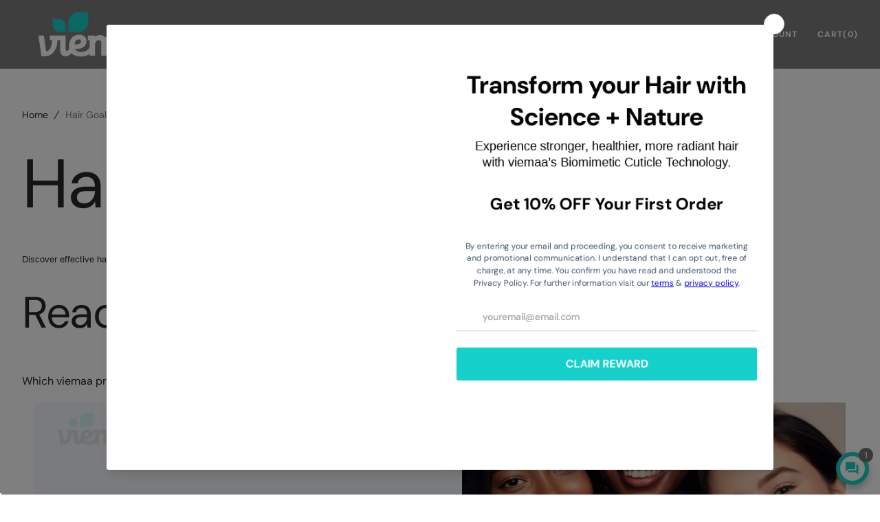

--- FILE ---
content_type: text/html; charset=utf-8
request_url: https://viemaahairlife.com/pages/hair-goals
body_size: 48724
content:
<!doctype html>
<html class="no-js" lang="en">
  <style type="css/text">
    .pc-buttons-trigger-wrapper .button-container-left {
  left: 70px !important;
  top: auto !important;
  bottom: 50px !important;
  transform: rotate(-90deg) !important;
}
  </style>
  <script type="text/javascript">
    (function(c,l,a,r,i,t,y){
        c[a]=c[a]||function(){(c[a].q=c[a].q||[]).push(arguments)};
        t=l.createElement(r);t.async=1;t.src="https://www.clarity.ms/tag/"+i;
        y=l.getElementsByTagName(r)[0];y.parentNode.insertBefore(t,y);
    })(window, document, "clarity", "script", "mdil5nzuwf");
</script>
	<head>
      <meta name="google-site-verification" content="KnhhoH0NGVlzGspdBrGgsrEuFtf0TdkMCZJzoPmtX5I" />
      <meta charset="utf-8">
		<meta http-equiv="X-UA-Compatible" content="IE=edge">
		<meta name="viewport" content="width=device-width,initial-scale=1">
		<meta name="theme-color" content="">
		<link rel="canonical" href="https://viemaahairlife.com/pages/hair-goals">
		<link rel="preconnect" href="https://cdn.shopify.com" crossorigin><link
				rel="icon"
				type="image/png"
				href="//viemaahairlife.com/cdn/shop/files/viemaa_favicon_32x32.svg?v=1700689764"
			><link rel="preconnect" href="https://fonts.shopifycdn.com" crossorigin><title>Best Quality Hair Care Products for Your Hair Goals| viemaa</title>

		
			<meta name="description" content="Discover effective hair care products for stronger, smoother strands. Learn more about how to choose the right routine to get your dream hair with viemaa.">
		

		

<meta property="og:site_name" content="viemaa Hair Life">
<meta property="og:url" content="https://viemaahairlife.com/pages/hair-goals">
<meta property="og:title" content="Best Quality Hair Care Products for Your Hair Goals| viemaa">
<meta property="og:type" content="website">
<meta property="og:description" content="Discover effective hair care products for stronger, smoother strands. Learn more about how to choose the right routine to get your dream hair with viemaa."><meta property="og:image" content="http://viemaahairlife.com/cdn/shop/files/viemaa_google_image.jpg?v=1737539807">
  <meta property="og:image:secure_url" content="https://viemaahairlife.com/cdn/shop/files/viemaa_google_image.jpg?v=1737539807">
  <meta property="og:image:width" content="2000">
  <meta property="og:image:height" content="1333"><meta name="twitter:card" content="summary_large_image">
<meta name="twitter:title" content="Best Quality Hair Care Products for Your Hair Goals| viemaa">
<meta name="twitter:description" content="Discover effective hair care products for stronger, smoother strands. Learn more about how to choose the right routine to get your dream hair with viemaa.">

		<script src="//viemaahairlife.com/cdn/shop/t/17/assets/constants.js?v=98630138824105889381738042468" defer="defer"></script>
		<script src="//viemaahairlife.com/cdn/shop/t/17/assets/pubsub.js?v=157983390592900651871738042502" defer="defer"></script>
		<script src="//viemaahairlife.com/cdn/shop/t/17/assets/global.js?v=144415293804617866321738042477" defer="defer"></script>
		<script>window.performance && window.performance.mark && window.performance.mark('shopify.content_for_header.start');</script><meta name="google-site-verification" content="crQAmXwzjRIGE4wFx73eJ_UIdUw2KycxWUEaUWwEJGY">
<meta id="shopify-digital-wallet" name="shopify-digital-wallet" content="/59154497609/digital_wallets/dialog">
<meta name="shopify-checkout-api-token" content="07c9ab53c4f91d81ee1d5aaa30afb5fa">
<meta id="in-context-paypal-metadata" data-shop-id="59154497609" data-venmo-supported="false" data-environment="production" data-locale="en_US" data-paypal-v4="true" data-currency="USD">
<script async="async" src="/checkouts/internal/preloads.js?locale=en-US"></script>
<link rel="preconnect" href="https://shop.app" crossorigin="anonymous">
<script async="async" src="https://shop.app/checkouts/internal/preloads.js?locale=en-US&shop_id=59154497609" crossorigin="anonymous"></script>
<script id="apple-pay-shop-capabilities" type="application/json">{"shopId":59154497609,"countryCode":"US","currencyCode":"USD","merchantCapabilities":["supports3DS"],"merchantId":"gid:\/\/shopify\/Shop\/59154497609","merchantName":"viemaa Hair Life","requiredBillingContactFields":["postalAddress","email"],"requiredShippingContactFields":["postalAddress","email"],"shippingType":"shipping","supportedNetworks":["visa","masterCard","amex","discover","elo","jcb"],"total":{"type":"pending","label":"viemaa Hair Life","amount":"1.00"},"shopifyPaymentsEnabled":true,"supportsSubscriptions":true}</script>
<script id="shopify-features" type="application/json">{"accessToken":"07c9ab53c4f91d81ee1d5aaa30afb5fa","betas":["rich-media-storefront-analytics"],"domain":"viemaahairlife.com","predictiveSearch":true,"shopId":59154497609,"locale":"en"}</script>
<script>var Shopify = Shopify || {};
Shopify.shop = "45b835.myshopify.com";
Shopify.locale = "en";
Shopify.currency = {"active":"USD","rate":"1.0"};
Shopify.country = "US";
Shopify.theme = {"name":"staging-santosh-28jan25","id":135903772745,"schema_name":"Monaco","schema_version":"1.0.4","theme_store_id":2125,"role":"main"};
Shopify.theme.handle = "null";
Shopify.theme.style = {"id":null,"handle":null};
Shopify.cdnHost = "viemaahairlife.com/cdn";
Shopify.routes = Shopify.routes || {};
Shopify.routes.root = "/";</script>
<script type="module">!function(o){(o.Shopify=o.Shopify||{}).modules=!0}(window);</script>
<script>!function(o){function n(){var o=[];function n(){o.push(Array.prototype.slice.apply(arguments))}return n.q=o,n}var t=o.Shopify=o.Shopify||{};t.loadFeatures=n(),t.autoloadFeatures=n()}(window);</script>
<script>
  window.ShopifyPay = window.ShopifyPay || {};
  window.ShopifyPay.apiHost = "shop.app\/pay";
  window.ShopifyPay.redirectState = null;
</script>
<script id="shop-js-analytics" type="application/json">{"pageType":"page"}</script>
<script defer="defer" async type="module" src="//viemaahairlife.com/cdn/shopifycloud/shop-js/modules/v2/client.init-shop-cart-sync_BT-GjEfc.en.esm.js"></script>
<script defer="defer" async type="module" src="//viemaahairlife.com/cdn/shopifycloud/shop-js/modules/v2/chunk.common_D58fp_Oc.esm.js"></script>
<script defer="defer" async type="module" src="//viemaahairlife.com/cdn/shopifycloud/shop-js/modules/v2/chunk.modal_xMitdFEc.esm.js"></script>
<script type="module">
  await import("//viemaahairlife.com/cdn/shopifycloud/shop-js/modules/v2/client.init-shop-cart-sync_BT-GjEfc.en.esm.js");
await import("//viemaahairlife.com/cdn/shopifycloud/shop-js/modules/v2/chunk.common_D58fp_Oc.esm.js");
await import("//viemaahairlife.com/cdn/shopifycloud/shop-js/modules/v2/chunk.modal_xMitdFEc.esm.js");

  window.Shopify.SignInWithShop?.initShopCartSync?.({"fedCMEnabled":true,"windoidEnabled":true});

</script>
<script>
  window.Shopify = window.Shopify || {};
  if (!window.Shopify.featureAssets) window.Shopify.featureAssets = {};
  window.Shopify.featureAssets['shop-js'] = {"shop-cart-sync":["modules/v2/client.shop-cart-sync_DZOKe7Ll.en.esm.js","modules/v2/chunk.common_D58fp_Oc.esm.js","modules/v2/chunk.modal_xMitdFEc.esm.js"],"init-fed-cm":["modules/v2/client.init-fed-cm_B6oLuCjv.en.esm.js","modules/v2/chunk.common_D58fp_Oc.esm.js","modules/v2/chunk.modal_xMitdFEc.esm.js"],"shop-cash-offers":["modules/v2/client.shop-cash-offers_D2sdYoxE.en.esm.js","modules/v2/chunk.common_D58fp_Oc.esm.js","modules/v2/chunk.modal_xMitdFEc.esm.js"],"shop-login-button":["modules/v2/client.shop-login-button_QeVjl5Y3.en.esm.js","modules/v2/chunk.common_D58fp_Oc.esm.js","modules/v2/chunk.modal_xMitdFEc.esm.js"],"pay-button":["modules/v2/client.pay-button_DXTOsIq6.en.esm.js","modules/v2/chunk.common_D58fp_Oc.esm.js","modules/v2/chunk.modal_xMitdFEc.esm.js"],"shop-button":["modules/v2/client.shop-button_DQZHx9pm.en.esm.js","modules/v2/chunk.common_D58fp_Oc.esm.js","modules/v2/chunk.modal_xMitdFEc.esm.js"],"avatar":["modules/v2/client.avatar_BTnouDA3.en.esm.js"],"init-windoid":["modules/v2/client.init-windoid_CR1B-cfM.en.esm.js","modules/v2/chunk.common_D58fp_Oc.esm.js","modules/v2/chunk.modal_xMitdFEc.esm.js"],"init-shop-for-new-customer-accounts":["modules/v2/client.init-shop-for-new-customer-accounts_C_vY_xzh.en.esm.js","modules/v2/client.shop-login-button_QeVjl5Y3.en.esm.js","modules/v2/chunk.common_D58fp_Oc.esm.js","modules/v2/chunk.modal_xMitdFEc.esm.js"],"init-shop-email-lookup-coordinator":["modules/v2/client.init-shop-email-lookup-coordinator_BI7n9ZSv.en.esm.js","modules/v2/chunk.common_D58fp_Oc.esm.js","modules/v2/chunk.modal_xMitdFEc.esm.js"],"init-shop-cart-sync":["modules/v2/client.init-shop-cart-sync_BT-GjEfc.en.esm.js","modules/v2/chunk.common_D58fp_Oc.esm.js","modules/v2/chunk.modal_xMitdFEc.esm.js"],"shop-toast-manager":["modules/v2/client.shop-toast-manager_DiYdP3xc.en.esm.js","modules/v2/chunk.common_D58fp_Oc.esm.js","modules/v2/chunk.modal_xMitdFEc.esm.js"],"init-customer-accounts":["modules/v2/client.init-customer-accounts_D9ZNqS-Q.en.esm.js","modules/v2/client.shop-login-button_QeVjl5Y3.en.esm.js","modules/v2/chunk.common_D58fp_Oc.esm.js","modules/v2/chunk.modal_xMitdFEc.esm.js"],"init-customer-accounts-sign-up":["modules/v2/client.init-customer-accounts-sign-up_iGw4briv.en.esm.js","modules/v2/client.shop-login-button_QeVjl5Y3.en.esm.js","modules/v2/chunk.common_D58fp_Oc.esm.js","modules/v2/chunk.modal_xMitdFEc.esm.js"],"shop-follow-button":["modules/v2/client.shop-follow-button_CqMgW2wH.en.esm.js","modules/v2/chunk.common_D58fp_Oc.esm.js","modules/v2/chunk.modal_xMitdFEc.esm.js"],"checkout-modal":["modules/v2/client.checkout-modal_xHeaAweL.en.esm.js","modules/v2/chunk.common_D58fp_Oc.esm.js","modules/v2/chunk.modal_xMitdFEc.esm.js"],"shop-login":["modules/v2/client.shop-login_D91U-Q7h.en.esm.js","modules/v2/chunk.common_D58fp_Oc.esm.js","modules/v2/chunk.modal_xMitdFEc.esm.js"],"lead-capture":["modules/v2/client.lead-capture_BJmE1dJe.en.esm.js","modules/v2/chunk.common_D58fp_Oc.esm.js","modules/v2/chunk.modal_xMitdFEc.esm.js"],"payment-terms":["modules/v2/client.payment-terms_Ci9AEqFq.en.esm.js","modules/v2/chunk.common_D58fp_Oc.esm.js","modules/v2/chunk.modal_xMitdFEc.esm.js"]};
</script>
<script>(function() {
  var isLoaded = false;
  function asyncLoad() {
    if (isLoaded) return;
    isLoaded = true;
    var urls = ["https:\/\/chimpstatic.com\/mcjs-connected\/js\/users\/7156cbcb3b1626b5561bf0ec9\/7cea009e23efcb231dba60864.js?shop=45b835.myshopify.com","https:\/\/cdn.s3.pop-convert.com\/pcjs.production.min.js?unique_id=45b835.myshopify.com\u0026shop=45b835.myshopify.com","https:\/\/script.pop-convert.com\/new-micro\/production.pc.min.js?unique_id=45b835.myshopify.com\u0026shop=45b835.myshopify.com"];
    for (var i = 0; i < urls.length; i++) {
      var s = document.createElement('script');
      s.type = 'text/javascript';
      s.async = true;
      s.src = urls[i];
      var x = document.getElementsByTagName('script')[0];
      x.parentNode.insertBefore(s, x);
    }
  };
  if(window.attachEvent) {
    window.attachEvent('onload', asyncLoad);
  } else {
    window.addEventListener('load', asyncLoad, false);
  }
})();</script>
<script id="__st">var __st={"a":59154497609,"offset":-21600,"reqid":"ae67b5b8-c52d-4d41-aed3-c20fb4a7c9b8-1769273490","pageurl":"viemaahairlife.com\/pages\/hair-goals","s":"pages-88983076937","u":"d78683d67a2f","p":"page","rtyp":"page","rid":88983076937};</script>
<script>window.ShopifyPaypalV4VisibilityTracking = true;</script>
<script id="captcha-bootstrap">!function(){'use strict';const t='contact',e='account',n='new_comment',o=[[t,t],['blogs',n],['comments',n],[t,'customer']],c=[[e,'customer_login'],[e,'guest_login'],[e,'recover_customer_password'],[e,'create_customer']],r=t=>t.map((([t,e])=>`form[action*='/${t}']:not([data-nocaptcha='true']) input[name='form_type'][value='${e}']`)).join(','),a=t=>()=>t?[...document.querySelectorAll(t)].map((t=>t.form)):[];function s(){const t=[...o],e=r(t);return a(e)}const i='password',u='form_key',d=['recaptcha-v3-token','g-recaptcha-response','h-captcha-response',i],f=()=>{try{return window.sessionStorage}catch{return}},m='__shopify_v',_=t=>t.elements[u];function p(t,e,n=!1){try{const o=window.sessionStorage,c=JSON.parse(o.getItem(e)),{data:r}=function(t){const{data:e,action:n}=t;return t[m]||n?{data:e,action:n}:{data:t,action:n}}(c);for(const[e,n]of Object.entries(r))t.elements[e]&&(t.elements[e].value=n);n&&o.removeItem(e)}catch(o){console.error('form repopulation failed',{error:o})}}const l='form_type',E='cptcha';function T(t){t.dataset[E]=!0}const w=window,h=w.document,L='Shopify',v='ce_forms',y='captcha';let A=!1;((t,e)=>{const n=(g='f06e6c50-85a8-45c8-87d0-21a2b65856fe',I='https://cdn.shopify.com/shopifycloud/storefront-forms-hcaptcha/ce_storefront_forms_captcha_hcaptcha.v1.5.2.iife.js',D={infoText:'Protected by hCaptcha',privacyText:'Privacy',termsText:'Terms'},(t,e,n)=>{const o=w[L][v],c=o.bindForm;if(c)return c(t,g,e,D).then(n);var r;o.q.push([[t,g,e,D],n]),r=I,A||(h.body.append(Object.assign(h.createElement('script'),{id:'captcha-provider',async:!0,src:r})),A=!0)});var g,I,D;w[L]=w[L]||{},w[L][v]=w[L][v]||{},w[L][v].q=[],w[L][y]=w[L][y]||{},w[L][y].protect=function(t,e){n(t,void 0,e),T(t)},Object.freeze(w[L][y]),function(t,e,n,w,h,L){const[v,y,A,g]=function(t,e,n){const i=e?o:[],u=t?c:[],d=[...i,...u],f=r(d),m=r(i),_=r(d.filter((([t,e])=>n.includes(e))));return[a(f),a(m),a(_),s()]}(w,h,L),I=t=>{const e=t.target;return e instanceof HTMLFormElement?e:e&&e.form},D=t=>v().includes(t);t.addEventListener('submit',(t=>{const e=I(t);if(!e)return;const n=D(e)&&!e.dataset.hcaptchaBound&&!e.dataset.recaptchaBound,o=_(e),c=g().includes(e)&&(!o||!o.value);(n||c)&&t.preventDefault(),c&&!n&&(function(t){try{if(!f())return;!function(t){const e=f();if(!e)return;const n=_(t);if(!n)return;const o=n.value;o&&e.removeItem(o)}(t);const e=Array.from(Array(32),(()=>Math.random().toString(36)[2])).join('');!function(t,e){_(t)||t.append(Object.assign(document.createElement('input'),{type:'hidden',name:u})),t.elements[u].value=e}(t,e),function(t,e){const n=f();if(!n)return;const o=[...t.querySelectorAll(`input[type='${i}']`)].map((({name:t})=>t)),c=[...d,...o],r={};for(const[a,s]of new FormData(t).entries())c.includes(a)||(r[a]=s);n.setItem(e,JSON.stringify({[m]:1,action:t.action,data:r}))}(t,e)}catch(e){console.error('failed to persist form',e)}}(e),e.submit())}));const S=(t,e)=>{t&&!t.dataset[E]&&(n(t,e.some((e=>e===t))),T(t))};for(const o of['focusin','change'])t.addEventListener(o,(t=>{const e=I(t);D(e)&&S(e,y())}));const B=e.get('form_key'),M=e.get(l),P=B&&M;t.addEventListener('DOMContentLoaded',(()=>{const t=y();if(P)for(const e of t)e.elements[l].value===M&&p(e,B);[...new Set([...A(),...v().filter((t=>'true'===t.dataset.shopifyCaptcha))])].forEach((e=>S(e,t)))}))}(h,new URLSearchParams(w.location.search),n,t,e,['guest_login'])})(!0,!0)}();</script>
<script integrity="sha256-4kQ18oKyAcykRKYeNunJcIwy7WH5gtpwJnB7kiuLZ1E=" data-source-attribution="shopify.loadfeatures" defer="defer" src="//viemaahairlife.com/cdn/shopifycloud/storefront/assets/storefront/load_feature-a0a9edcb.js" crossorigin="anonymous"></script>
<script crossorigin="anonymous" defer="defer" src="//viemaahairlife.com/cdn/shopifycloud/storefront/assets/shopify_pay/storefront-65b4c6d7.js?v=20250812"></script>
<script data-source-attribution="shopify.dynamic_checkout.dynamic.init">var Shopify=Shopify||{};Shopify.PaymentButton=Shopify.PaymentButton||{isStorefrontPortableWallets:!0,init:function(){window.Shopify.PaymentButton.init=function(){};var t=document.createElement("script");t.src="https://viemaahairlife.com/cdn/shopifycloud/portable-wallets/latest/portable-wallets.en.js",t.type="module",document.head.appendChild(t)}};
</script>
<script data-source-attribution="shopify.dynamic_checkout.buyer_consent">
  function portableWalletsHideBuyerConsent(e){var t=document.getElementById("shopify-buyer-consent"),n=document.getElementById("shopify-subscription-policy-button");t&&n&&(t.classList.add("hidden"),t.setAttribute("aria-hidden","true"),n.removeEventListener("click",e))}function portableWalletsShowBuyerConsent(e){var t=document.getElementById("shopify-buyer-consent"),n=document.getElementById("shopify-subscription-policy-button");t&&n&&(t.classList.remove("hidden"),t.removeAttribute("aria-hidden"),n.addEventListener("click",e))}window.Shopify?.PaymentButton&&(window.Shopify.PaymentButton.hideBuyerConsent=portableWalletsHideBuyerConsent,window.Shopify.PaymentButton.showBuyerConsent=portableWalletsShowBuyerConsent);
</script>
<script data-source-attribution="shopify.dynamic_checkout.cart.bootstrap">document.addEventListener("DOMContentLoaded",(function(){function t(){return document.querySelector("shopify-accelerated-checkout-cart, shopify-accelerated-checkout")}if(t())Shopify.PaymentButton.init();else{new MutationObserver((function(e,n){t()&&(Shopify.PaymentButton.init(),n.disconnect())})).observe(document.body,{childList:!0,subtree:!0})}}));
</script>
<link id="shopify-accelerated-checkout-styles" rel="stylesheet" media="screen" href="https://viemaahairlife.com/cdn/shopifycloud/portable-wallets/latest/accelerated-checkout-backwards-compat.css" crossorigin="anonymous">
<style id="shopify-accelerated-checkout-cart">
        #shopify-buyer-consent {
  margin-top: 1em;
  display: inline-block;
  width: 100%;
}

#shopify-buyer-consent.hidden {
  display: none;
}

#shopify-subscription-policy-button {
  background: none;
  border: none;
  padding: 0;
  text-decoration: underline;
  font-size: inherit;
  cursor: pointer;
}

#shopify-subscription-policy-button::before {
  box-shadow: none;
}

      </style>
<script id="sections-script" data-sections="header,footer" defer="defer" src="//viemaahairlife.com/cdn/shop/t/17/compiled_assets/scripts.js?v=3007"></script>
<script>window.performance && window.performance.mark && window.performance.mark('shopify.content_for_header.end');</script>


		<style data-shopify>
			@font-face {
  font-family: "DM Sans";
  font-weight: 400;
  font-style: normal;
  font-display: swap;
  src: url("//viemaahairlife.com/cdn/fonts/dm_sans/dmsans_n4.ec80bd4dd7e1a334c969c265873491ae56018d72.woff2") format("woff2"),
       url("//viemaahairlife.com/cdn/fonts/dm_sans/dmsans_n4.87bdd914d8a61247b911147ae68e754d695c58a6.woff") format("woff");
}

			@font-face {
  font-family: "DM Sans";
  font-weight: 400;
  font-style: normal;
  font-display: swap;
  src: url("//viemaahairlife.com/cdn/fonts/dm_sans/dmsans_n4.ec80bd4dd7e1a334c969c265873491ae56018d72.woff2") format("woff2"),
       url("//viemaahairlife.com/cdn/fonts/dm_sans/dmsans_n4.87bdd914d8a61247b911147ae68e754d695c58a6.woff") format("woff");
}

			@font-face {
  font-family: "DM Sans";
  font-weight: 400;
  font-style: italic;
  font-display: swap;
  src: url("//viemaahairlife.com/cdn/fonts/dm_sans/dmsans_i4.b8fe05e69ee95d5a53155c346957d8cbf5081c1a.woff2") format("woff2"),
       url("//viemaahairlife.com/cdn/fonts/dm_sans/dmsans_i4.403fe28ee2ea63e142575c0aa47684d65f8c23a0.woff") format("woff");
}

			@font-face {
  font-family: "DM Sans";
  font-weight: 500;
  font-style: normal;
  font-display: swap;
  src: url("//viemaahairlife.com/cdn/fonts/dm_sans/dmsans_n5.8a0f1984c77eb7186ceb87c4da2173ff65eb012e.woff2") format("woff2"),
       url("//viemaahairlife.com/cdn/fonts/dm_sans/dmsans_n5.9ad2e755a89e15b3d6c53259daad5fc9609888e6.woff") format("woff");
}

			@font-face {
  font-family: "DM Sans";
  font-weight: 500;
  font-style: normal;
  font-display: swap;
  src: url("//viemaahairlife.com/cdn/fonts/dm_sans/dmsans_n5.8a0f1984c77eb7186ceb87c4da2173ff65eb012e.woff2") format("woff2"),
       url("//viemaahairlife.com/cdn/fonts/dm_sans/dmsans_n5.9ad2e755a89e15b3d6c53259daad5fc9609888e6.woff") format("woff");
}

			@font-face {
  font-family: "DM Sans";
  font-weight: 300;
  font-style: normal;
  font-display: swap;
  src: url("//viemaahairlife.com/cdn/fonts/dm_sans/dmsans_n3.d218434bb518134511e5205d90c23cfb8a1b261b.woff2") format("woff2"),
       url("//viemaahairlife.com/cdn/fonts/dm_sans/dmsans_n3.0c324a11de656e0e3f656188ad5de9ff34f70c04.woff") format("woff");
}

			@font-face {
  font-family: "DM Sans";
  font-weight: 400;
  font-style: normal;
  font-display: swap;
  src: url("//viemaahairlife.com/cdn/fonts/dm_sans/dmsans_n4.ec80bd4dd7e1a334c969c265873491ae56018d72.woff2") format("woff2"),
       url("//viemaahairlife.com/cdn/fonts/dm_sans/dmsans_n4.87bdd914d8a61247b911147ae68e754d695c58a6.woff") format("woff");
}

			@font-face {
  font-family: "DM Sans";
  font-weight: 700;
  font-style: normal;
  font-display: swap;
  src: url("//viemaahairlife.com/cdn/fonts/dm_sans/dmsans_n7.97e21d81502002291ea1de8aefb79170c6946ce5.woff2") format("woff2"),
       url("//viemaahairlife.com/cdn/fonts/dm_sans/dmsans_n7.af5c214f5116410ca1d53a2090665620e78e2e1b.woff") format("woff");
}

			@font-face {
  font-family: "DM Sans";
  font-weight: 400;
  font-style: italic;
  font-display: swap;
  src: url("//viemaahairlife.com/cdn/fonts/dm_sans/dmsans_i4.b8fe05e69ee95d5a53155c346957d8cbf5081c1a.woff2") format("woff2"),
       url("//viemaahairlife.com/cdn/fonts/dm_sans/dmsans_i4.403fe28ee2ea63e142575c0aa47684d65f8c23a0.woff") format("woff");
}

			@font-face {
  font-family: "DM Sans";
  font-weight: 400;
  font-style: italic;
  font-display: swap;
  src: url("//viemaahairlife.com/cdn/fonts/dm_sans/dmsans_i4.b8fe05e69ee95d5a53155c346957d8cbf5081c1a.woff2") format("woff2"),
       url("//viemaahairlife.com/cdn/fonts/dm_sans/dmsans_i4.403fe28ee2ea63e142575c0aa47684d65f8c23a0.woff") format("woff");
}

			@font-face {
  font-family: "DM Sans";
  font-weight: 700;
  font-style: italic;
  font-display: swap;
  src: url("//viemaahairlife.com/cdn/fonts/dm_sans/dmsans_i7.52b57f7d7342eb7255084623d98ab83fd96e7f9b.woff2") format("woff2"),
       url("//viemaahairlife.com/cdn/fonts/dm_sans/dmsans_i7.d5e14ef18a1d4a8ce78a4187580b4eb1759c2eda.woff") format("woff");
}


			:root {
			--font-body-family: "DM Sans", sans-serif;
			--font-body-style: normal;
			--font-body-weight: 400;

			--font-body-size: 16px;
			--font-body-line-height: 140%;

			--font-heading-family: "DM Sans", sans-serif;
			--font-heading-style: normal;
			--font-heading-weight: 400;
			--font-heading-letter-spacing: -0.2em;
			--body-letter-spacing: 0em;

			--font-heading-italic-interval: 1.3;
			--font-heading-line-height: 1.1;

			--font-heading-alt-family: "DM Sans", sans-serif;
			--font-heading-alt-style: italic;
			--font-heading-alt-weight: 400;

			--font-subtitle-family: "DM Sans", sans-serif;
			--font-subtitle-style: normal;
			--font-subtitle-weight: 500;
			--font-subtitle-text-transform: uppercase;
			--font-subtitle-size: 14px;

			--font-heading-h1-size: 100px;
			--font-heading-h2-size: 64px;
			--font-heading-h3-size: 56px;
			--font-heading-h4-size: 40px;
			--font-heading-h5-size: 32px;
			--font-heading-h6-size: 20px;

			--font-heading-card-family: "DM Sans", sans-serif;
			--font-heading-card-style: normal;
			--font-heading-card-weight: 500;
			--font-text-card-family: "DM Sans", sans-serif;
			--font-text-card-style: normal;
			--font-text-card-weight: 400;

			--font-heading-card-size: 20px;
			--font-heading-card-size-big: 32px;
			--font-text-card-size: 12px;

			--font-button-family: "DM Sans", sans-serif;
			--font-button-style: normal;
			--font-button-weight: 500;
			--font-button-text-transform: uppercase;
			--button-text-size: 12px;

			--font-button-family: "DM Sans", sans-serif;
			--font-button-style: normal;
			--font-button-weight: 500;
			--font-button-text-transform: uppercase;
			--font-button-letter-spacing: 0em;
			--font-subtitle-letter-spacing: 0em;

			--font-header-menu-family: "DM Sans", sans-serif;
			--font-header-menu-style: normal;
			--font-header-menu-weight: 700;
			--font-header-menu-text-transform: uppercase;
			--font-header-link-size: 12px;

			--font-footer-menu-family: "DM Sans", sans-serif;
			--font-footer-menu-style: normal;
			--font-footer-menu-weight: 400;
			--font-footer-link-size: 14px;
			--font-footer-bottom-link-size: 14px;

			--font-popups-heading-family: "DM Sans", sans-serif;
				--font-popups-heading-style: normal;
				--font-popups-heading-weight: 400;
				--font-popups-text-family: "DM Sans", sans-serif;
				--font-popups-text-style: normal;
				--font-popups-text-weight: 400;
				--font-popup-heading-size: 30px;
				--font-popup-text-size: 14px;
				--font-notification-heading-size: 12px;
				--font-notification-text-size: 12px;

			--color-base-text: 41, 41, 41;
			--color-title-text: 41, 41, 41;

			--color-base-text-default: 41, 41, 41;

			--color-base-text-dark: , , ;
			--color-title-text-dark: , , ;

			--color-base-background-1: 255, 255, 255;
			--color-base-background-2: 255, 255, 255;
			--color-base-background-5: 201, 201, 201;
			--color-base-background-3: 22, 208, 203;
			--color-base-background-4: 0, 0, 0;

			--color-announcement-bar-background-1: 41, 41, 41;
			--color-announcement-bar-background-2: 238, 238, 238;

			--color-base-solid-button-labels: 255, 255, 255;
			--color-base-button-labels-hover: 255, 255, 255;
			--color-base-button-background: 22, 208, 203;
			--color-base-button-background-hover: 59, 230, 226;
			--color-base-outline-button-labels: 255, 255, 255;
			--color-secondary-button-background-hover: 7, 161, 158;
			--color-secondary-button-labels: 41, 41, 41;
			--color-secondary-button-labels-hover: 255, 255, 255;
			--color-tertiary-button-labels: 41, 41, 41;
			--color-tertiary-button-background: 247, 247, 247;
			--color-underline-button-labels: 41, 41, 41;
			--payment-terms-background-color: #FFFFFF;
			--color-overlay-background: 0, 0, 0;
			--color-accent: 41, 41, 41;

			--color-base-background-input: 255, 255, 255;

			--color-base-border-input: 216, 216, 216;
			--color-hover-border-input: 61, 61, 61;

			--color-badge-icon: #292929;
			--badge-icon-size: 11px;
			--badge-discount-size: 32px;
			--color-border: 216, 216, 216;
			}

			*,
			*::before,
			*::after {
			box-sizing: inherit;
			}

			html {
			box-sizing: border-box;
			font-size: 10px;
			height: 100%;
			}

			body {
			position: relative;
			display: grid;
			grid-template-rows: auto auto 1fr auto;
			grid-template-columns: 100%;
			min-height: 100%;
			margin: 0;
			font-size: var(--font-body-size);
			line-height: 1.5;
			font-family: var(--font-body-family);
			font-style: var(--font-body-style);
			font-weight: var(--font-body-weight);
			overflow-x: hidden;
			-webkit-font-smoothing: antialiased;
			}
		</style>
		<link href="//viemaahairlife.com/cdn/shop/t/17/assets/swiper-bundle.min.css?v=67104566617031410831738042542" rel="stylesheet" type="text/css" media="all" />
		<link href="//viemaahairlife.com/cdn/shop/t/17/assets/base.css?v=14588078429635705351768596833" rel="stylesheet" type="text/css" media="all" />
<link
				rel="stylesheet"
				href="//viemaahairlife.com/cdn/shop/t/17/assets/component-predictive-search.css?v=44683221975640456791738042464"
				media="print"
				onload="this.media='all'"
			><link
				rel="preload"
				as="font"
				href="//viemaahairlife.com/cdn/fonts/dm_sans/dmsans_n4.ec80bd4dd7e1a334c969c265873491ae56018d72.woff2"
				type="font/woff2"
				crossorigin
			><link
				rel="preload"
				as="font"
				href="//viemaahairlife.com/cdn/fonts/dm_sans/dmsans_n4.ec80bd4dd7e1a334c969c265873491ae56018d72.woff2"
				type="font/woff2"
				crossorigin
			><script>
			document.documentElement.className =
				document.documentElement.className.replace('no-js', 'js');
			if (Shopify.designMode) {
				document.documentElement.classList.add('shopify-design-mode');
			}
		</script>

		<script src="//viemaahairlife.com/cdn/shop/t/17/assets/jquery-3.6.0.js?v=32573363768646652941738042479" defer="defer"></script>
		<script src="//viemaahairlife.com/cdn/shop/t/17/assets/popup.js?v=130848648529786832841738042488" defer="defer"></script>
		
			<script src="//viemaahairlife.com/cdn/shop/t/17/assets/scroll-top.js?v=108468994375008898021738042506" defer="defer"></script>
		
		
			<script src="//viemaahairlife.com/cdn/shop/t/17/assets/product-card.js?v=68811200748435373071738042490" defer="defer"></script>
		
		<script
			src="//viemaahairlife.com/cdn/shop/t/17/assets/swiper-bundle.min.js?v=59665753948720967221738042543"
			defer="defer"
		></script>
		<script src="//viemaahairlife.com/cdn/shop/t/17/assets/gsap.min.js?v=72623920377642660981738042477" defer="defer"></script>
		<script
			src="//viemaahairlife.com/cdn/shop/t/17/assets/ScrollTrigger.min.js?v=172410024157382806541738042507"
			defer="defer"
		></script>

     
<script src="https://analytics.ahrefs.com/analytics.js" data-key="YHQf/FWbDDEgkIyVpfx1Wg" async></script>
      
      
	<!-- BEGIN app block: shopify://apps/xo-sections/blocks/xo-sections-styles/e05b40dd-1687-4f0f-80f4-ab2769a4b17b --><!-- XO Sections styles: https://apps.shopify.com/xo-sections --><link href="https://cdn.shopify.com/extensions/234099b6-8646-4858-813f-5348f6fa517a/xo-sections-7/assets/xo-sections.css" rel="stylesheet" type="text/css" media="all" /><link href="https://cdn.shopify.com/s/files/1/0591/5449/7609/t/17/assets/xo-sections.css?v=17380425491742207314961" rel="stylesheet" type="text/css" media="all" />
<link href="https://cdn.xopify.com/assets/shop/45b835/icons/icons.css?1703800842945" rel="stylesheet" type="text/css" media="all" /><script>var xosPl = "free";</script>
<script src="https://cdn.shopify.com/extensions/234099b6-8646-4858-813f-5348f6fa517a/xo-sections-7/assets/main.607a8f98.js" defer="defer"></script>
<!-- End: XO Sections styles -->


<!-- END app block --><script src="https://cdn.shopify.com/extensions/019a4bd6-5189-7b1b-88e6-ae4214511ca1/vite-vue3-typescript-eslint-prettier-32/assets/main.js" type="text/javascript" defer="defer"></script>
<script src="https://cdn.shopify.com/extensions/019be8d6-4189-7b1e-bb65-a7027faa5894/avada-app-148/assets/chatty.js" type="text/javascript" defer="defer"></script>
<link href="https://monorail-edge.shopifysvc.com" rel="dns-prefetch">
<script>(function(){if ("sendBeacon" in navigator && "performance" in window) {try {var session_token_from_headers = performance.getEntriesByType('navigation')[0].serverTiming.find(x => x.name == '_s').description;} catch {var session_token_from_headers = undefined;}var session_cookie_matches = document.cookie.match(/_shopify_s=([^;]*)/);var session_token_from_cookie = session_cookie_matches && session_cookie_matches.length === 2 ? session_cookie_matches[1] : "";var session_token = session_token_from_headers || session_token_from_cookie || "";function handle_abandonment_event(e) {var entries = performance.getEntries().filter(function(entry) {return /monorail-edge.shopifysvc.com/.test(entry.name);});if (!window.abandonment_tracked && entries.length === 0) {window.abandonment_tracked = true;var currentMs = Date.now();var navigation_start = performance.timing.navigationStart;var payload = {shop_id: 59154497609,url: window.location.href,navigation_start,duration: currentMs - navigation_start,session_token,page_type: "page"};window.navigator.sendBeacon("https://monorail-edge.shopifysvc.com/v1/produce", JSON.stringify({schema_id: "online_store_buyer_site_abandonment/1.1",payload: payload,metadata: {event_created_at_ms: currentMs,event_sent_at_ms: currentMs}}));}}window.addEventListener('pagehide', handle_abandonment_event);}}());</script>
<script id="web-pixels-manager-setup">(function e(e,d,r,n,o){if(void 0===o&&(o={}),!Boolean(null===(a=null===(i=window.Shopify)||void 0===i?void 0:i.analytics)||void 0===a?void 0:a.replayQueue)){var i,a;window.Shopify=window.Shopify||{};var t=window.Shopify;t.analytics=t.analytics||{};var s=t.analytics;s.replayQueue=[],s.publish=function(e,d,r){return s.replayQueue.push([e,d,r]),!0};try{self.performance.mark("wpm:start")}catch(e){}var l=function(){var e={modern:/Edge?\/(1{2}[4-9]|1[2-9]\d|[2-9]\d{2}|\d{4,})\.\d+(\.\d+|)|Firefox\/(1{2}[4-9]|1[2-9]\d|[2-9]\d{2}|\d{4,})\.\d+(\.\d+|)|Chrom(ium|e)\/(9{2}|\d{3,})\.\d+(\.\d+|)|(Maci|X1{2}).+ Version\/(15\.\d+|(1[6-9]|[2-9]\d|\d{3,})\.\d+)([,.]\d+|)( \(\w+\)|)( Mobile\/\w+|) Safari\/|Chrome.+OPR\/(9{2}|\d{3,})\.\d+\.\d+|(CPU[ +]OS|iPhone[ +]OS|CPU[ +]iPhone|CPU IPhone OS|CPU iPad OS)[ +]+(15[._]\d+|(1[6-9]|[2-9]\d|\d{3,})[._]\d+)([._]\d+|)|Android:?[ /-](13[3-9]|1[4-9]\d|[2-9]\d{2}|\d{4,})(\.\d+|)(\.\d+|)|Android.+Firefox\/(13[5-9]|1[4-9]\d|[2-9]\d{2}|\d{4,})\.\d+(\.\d+|)|Android.+Chrom(ium|e)\/(13[3-9]|1[4-9]\d|[2-9]\d{2}|\d{4,})\.\d+(\.\d+|)|SamsungBrowser\/([2-9]\d|\d{3,})\.\d+/,legacy:/Edge?\/(1[6-9]|[2-9]\d|\d{3,})\.\d+(\.\d+|)|Firefox\/(5[4-9]|[6-9]\d|\d{3,})\.\d+(\.\d+|)|Chrom(ium|e)\/(5[1-9]|[6-9]\d|\d{3,})\.\d+(\.\d+|)([\d.]+$|.*Safari\/(?![\d.]+ Edge\/[\d.]+$))|(Maci|X1{2}).+ Version\/(10\.\d+|(1[1-9]|[2-9]\d|\d{3,})\.\d+)([,.]\d+|)( \(\w+\)|)( Mobile\/\w+|) Safari\/|Chrome.+OPR\/(3[89]|[4-9]\d|\d{3,})\.\d+\.\d+|(CPU[ +]OS|iPhone[ +]OS|CPU[ +]iPhone|CPU IPhone OS|CPU iPad OS)[ +]+(10[._]\d+|(1[1-9]|[2-9]\d|\d{3,})[._]\d+)([._]\d+|)|Android:?[ /-](13[3-9]|1[4-9]\d|[2-9]\d{2}|\d{4,})(\.\d+|)(\.\d+|)|Mobile Safari.+OPR\/([89]\d|\d{3,})\.\d+\.\d+|Android.+Firefox\/(13[5-9]|1[4-9]\d|[2-9]\d{2}|\d{4,})\.\d+(\.\d+|)|Android.+Chrom(ium|e)\/(13[3-9]|1[4-9]\d|[2-9]\d{2}|\d{4,})\.\d+(\.\d+|)|Android.+(UC? ?Browser|UCWEB|U3)[ /]?(15\.([5-9]|\d{2,})|(1[6-9]|[2-9]\d|\d{3,})\.\d+)\.\d+|SamsungBrowser\/(5\.\d+|([6-9]|\d{2,})\.\d+)|Android.+MQ{2}Browser\/(14(\.(9|\d{2,})|)|(1[5-9]|[2-9]\d|\d{3,})(\.\d+|))(\.\d+|)|K[Aa][Ii]OS\/(3\.\d+|([4-9]|\d{2,})\.\d+)(\.\d+|)/},d=e.modern,r=e.legacy,n=navigator.userAgent;return n.match(d)?"modern":n.match(r)?"legacy":"unknown"}(),u="modern"===l?"modern":"legacy",c=(null!=n?n:{modern:"",legacy:""})[u],f=function(e){return[e.baseUrl,"/wpm","/b",e.hashVersion,"modern"===e.buildTarget?"m":"l",".js"].join("")}({baseUrl:d,hashVersion:r,buildTarget:u}),m=function(e){var d=e.version,r=e.bundleTarget,n=e.surface,o=e.pageUrl,i=e.monorailEndpoint;return{emit:function(e){var a=e.status,t=e.errorMsg,s=(new Date).getTime(),l=JSON.stringify({metadata:{event_sent_at_ms:s},events:[{schema_id:"web_pixels_manager_load/3.1",payload:{version:d,bundle_target:r,page_url:o,status:a,surface:n,error_msg:t},metadata:{event_created_at_ms:s}}]});if(!i)return console&&console.warn&&console.warn("[Web Pixels Manager] No Monorail endpoint provided, skipping logging."),!1;try{return self.navigator.sendBeacon.bind(self.navigator)(i,l)}catch(e){}var u=new XMLHttpRequest;try{return u.open("POST",i,!0),u.setRequestHeader("Content-Type","text/plain"),u.send(l),!0}catch(e){return console&&console.warn&&console.warn("[Web Pixels Manager] Got an unhandled error while logging to Monorail."),!1}}}}({version:r,bundleTarget:l,surface:e.surface,pageUrl:self.location.href,monorailEndpoint:e.monorailEndpoint});try{o.browserTarget=l,function(e){var d=e.src,r=e.async,n=void 0===r||r,o=e.onload,i=e.onerror,a=e.sri,t=e.scriptDataAttributes,s=void 0===t?{}:t,l=document.createElement("script"),u=document.querySelector("head"),c=document.querySelector("body");if(l.async=n,l.src=d,a&&(l.integrity=a,l.crossOrigin="anonymous"),s)for(var f in s)if(Object.prototype.hasOwnProperty.call(s,f))try{l.dataset[f]=s[f]}catch(e){}if(o&&l.addEventListener("load",o),i&&l.addEventListener("error",i),u)u.appendChild(l);else{if(!c)throw new Error("Did not find a head or body element to append the script");c.appendChild(l)}}({src:f,async:!0,onload:function(){if(!function(){var e,d;return Boolean(null===(d=null===(e=window.Shopify)||void 0===e?void 0:e.analytics)||void 0===d?void 0:d.initialized)}()){var d=window.webPixelsManager.init(e)||void 0;if(d){var r=window.Shopify.analytics;r.replayQueue.forEach((function(e){var r=e[0],n=e[1],o=e[2];d.publishCustomEvent(r,n,o)})),r.replayQueue=[],r.publish=d.publishCustomEvent,r.visitor=d.visitor,r.initialized=!0}}},onerror:function(){return m.emit({status:"failed",errorMsg:"".concat(f," has failed to load")})},sri:function(e){var d=/^sha384-[A-Za-z0-9+/=]+$/;return"string"==typeof e&&d.test(e)}(c)?c:"",scriptDataAttributes:o}),m.emit({status:"loading"})}catch(e){m.emit({status:"failed",errorMsg:(null==e?void 0:e.message)||"Unknown error"})}}})({shopId: 59154497609,storefrontBaseUrl: "https://viemaahairlife.com",extensionsBaseUrl: "https://extensions.shopifycdn.com/cdn/shopifycloud/web-pixels-manager",monorailEndpoint: "https://monorail-edge.shopifysvc.com/unstable/produce_batch",surface: "storefront-renderer",enabledBetaFlags: ["2dca8a86"],webPixelsConfigList: [{"id":"2585100361","configuration":"{\"pixelCode\":\"D506E0BC77U7BBAU9K10\"}","eventPayloadVersion":"v1","runtimeContext":"STRICT","scriptVersion":"22e92c2ad45662f435e4801458fb78cc","type":"APP","apiClientId":4383523,"privacyPurposes":["ANALYTICS","MARKETING","SALE_OF_DATA"],"dataSharingAdjustments":{"protectedCustomerApprovalScopes":["read_customer_address","read_customer_email","read_customer_name","read_customer_personal_data","read_customer_phone"]}},{"id":"2201747529","configuration":"{\"pixel_id\":\"926078732985511\",\"pixel_type\":\"facebook_pixel\"}","eventPayloadVersion":"v1","runtimeContext":"OPEN","scriptVersion":"ca16bc87fe92b6042fbaa3acc2fbdaa6","type":"APP","apiClientId":2329312,"privacyPurposes":["ANALYTICS","MARKETING","SALE_OF_DATA"],"dataSharingAdjustments":{"protectedCustomerApprovalScopes":["read_customer_address","read_customer_email","read_customer_name","read_customer_personal_data","read_customer_phone"]}},{"id":"352714825","configuration":"{\"config\":\"{\\\"pixel_id\\\":\\\"G-TES0C6DXMW\\\",\\\"target_country\\\":\\\"US\\\",\\\"gtag_events\\\":[{\\\"type\\\":\\\"search\\\",\\\"action_label\\\":\\\"G-TES0C6DXMW\\\"},{\\\"type\\\":\\\"begin_checkout\\\",\\\"action_label\\\":\\\"G-TES0C6DXMW\\\"},{\\\"type\\\":\\\"view_item\\\",\\\"action_label\\\":[\\\"G-TES0C6DXMW\\\",\\\"MC-R5HCLKFHPN\\\"]},{\\\"type\\\":\\\"purchase\\\",\\\"action_label\\\":[\\\"G-TES0C6DXMW\\\",\\\"MC-R5HCLKFHPN\\\"]},{\\\"type\\\":\\\"page_view\\\",\\\"action_label\\\":[\\\"G-TES0C6DXMW\\\",\\\"MC-R5HCLKFHPN\\\"]},{\\\"type\\\":\\\"add_payment_info\\\",\\\"action_label\\\":\\\"G-TES0C6DXMW\\\"},{\\\"type\\\":\\\"add_to_cart\\\",\\\"action_label\\\":\\\"G-TES0C6DXMW\\\"}],\\\"enable_monitoring_mode\\\":false}\"}","eventPayloadVersion":"v1","runtimeContext":"OPEN","scriptVersion":"b2a88bafab3e21179ed38636efcd8a93","type":"APP","apiClientId":1780363,"privacyPurposes":[],"dataSharingAdjustments":{"protectedCustomerApprovalScopes":["read_customer_address","read_customer_email","read_customer_name","read_customer_personal_data","read_customer_phone"]}},{"id":"126189641","configuration":"{\"tagID\":\"2613478409865\"}","eventPayloadVersion":"v1","runtimeContext":"STRICT","scriptVersion":"18031546ee651571ed29edbe71a3550b","type":"APP","apiClientId":3009811,"privacyPurposes":["ANALYTICS","MARKETING","SALE_OF_DATA"],"dataSharingAdjustments":{"protectedCustomerApprovalScopes":["read_customer_address","read_customer_email","read_customer_name","read_customer_personal_data","read_customer_phone"]}},{"id":"221970505","eventPayloadVersion":"1","runtimeContext":"LAX","scriptVersion":"2","type":"CUSTOM","privacyPurposes":["ANALYTICS","MARKETING","SALE_OF_DATA"],"name":"customScript"},{"id":"shopify-app-pixel","configuration":"{}","eventPayloadVersion":"v1","runtimeContext":"STRICT","scriptVersion":"0450","apiClientId":"shopify-pixel","type":"APP","privacyPurposes":["ANALYTICS","MARKETING"]},{"id":"shopify-custom-pixel","eventPayloadVersion":"v1","runtimeContext":"LAX","scriptVersion":"0450","apiClientId":"shopify-pixel","type":"CUSTOM","privacyPurposes":["ANALYTICS","MARKETING"]}],isMerchantRequest: false,initData: {"shop":{"name":"viemaa Hair Life","paymentSettings":{"currencyCode":"USD"},"myshopifyDomain":"45b835.myshopify.com","countryCode":"US","storefrontUrl":"https:\/\/viemaahairlife.com"},"customer":null,"cart":null,"checkout":null,"productVariants":[],"purchasingCompany":null},},"https://viemaahairlife.com/cdn","fcfee988w5aeb613cpc8e4bc33m6693e112",{"modern":"","legacy":""},{"shopId":"59154497609","storefrontBaseUrl":"https:\/\/viemaahairlife.com","extensionBaseUrl":"https:\/\/extensions.shopifycdn.com\/cdn\/shopifycloud\/web-pixels-manager","surface":"storefront-renderer","enabledBetaFlags":"[\"2dca8a86\"]","isMerchantRequest":"false","hashVersion":"fcfee988w5aeb613cpc8e4bc33m6693e112","publish":"custom","events":"[[\"page_viewed\",{}]]"});</script><script>
  window.ShopifyAnalytics = window.ShopifyAnalytics || {};
  window.ShopifyAnalytics.meta = window.ShopifyAnalytics.meta || {};
  window.ShopifyAnalytics.meta.currency = 'USD';
  var meta = {"page":{"pageType":"page","resourceType":"page","resourceId":88983076937,"requestId":"ae67b5b8-c52d-4d41-aed3-c20fb4a7c9b8-1769273490"}};
  for (var attr in meta) {
    window.ShopifyAnalytics.meta[attr] = meta[attr];
  }
</script>
<script class="analytics">
  (function () {
    var customDocumentWrite = function(content) {
      var jquery = null;

      if (window.jQuery) {
        jquery = window.jQuery;
      } else if (window.Checkout && window.Checkout.$) {
        jquery = window.Checkout.$;
      }

      if (jquery) {
        jquery('body').append(content);
      }
    };

    var hasLoggedConversion = function(token) {
      if (token) {
        return document.cookie.indexOf('loggedConversion=' + token) !== -1;
      }
      return false;
    }

    var setCookieIfConversion = function(token) {
      if (token) {
        var twoMonthsFromNow = new Date(Date.now());
        twoMonthsFromNow.setMonth(twoMonthsFromNow.getMonth() + 2);

        document.cookie = 'loggedConversion=' + token + '; expires=' + twoMonthsFromNow;
      }
    }

    var trekkie = window.ShopifyAnalytics.lib = window.trekkie = window.trekkie || [];
    if (trekkie.integrations) {
      return;
    }
    trekkie.methods = [
      'identify',
      'page',
      'ready',
      'track',
      'trackForm',
      'trackLink'
    ];
    trekkie.factory = function(method) {
      return function() {
        var args = Array.prototype.slice.call(arguments);
        args.unshift(method);
        trekkie.push(args);
        return trekkie;
      };
    };
    for (var i = 0; i < trekkie.methods.length; i++) {
      var key = trekkie.methods[i];
      trekkie[key] = trekkie.factory(key);
    }
    trekkie.load = function(config) {
      trekkie.config = config || {};
      trekkie.config.initialDocumentCookie = document.cookie;
      var first = document.getElementsByTagName('script')[0];
      var script = document.createElement('script');
      script.type = 'text/javascript';
      script.onerror = function(e) {
        var scriptFallback = document.createElement('script');
        scriptFallback.type = 'text/javascript';
        scriptFallback.onerror = function(error) {
                var Monorail = {
      produce: function produce(monorailDomain, schemaId, payload) {
        var currentMs = new Date().getTime();
        var event = {
          schema_id: schemaId,
          payload: payload,
          metadata: {
            event_created_at_ms: currentMs,
            event_sent_at_ms: currentMs
          }
        };
        return Monorail.sendRequest("https://" + monorailDomain + "/v1/produce", JSON.stringify(event));
      },
      sendRequest: function sendRequest(endpointUrl, payload) {
        // Try the sendBeacon API
        if (window && window.navigator && typeof window.navigator.sendBeacon === 'function' && typeof window.Blob === 'function' && !Monorail.isIos12()) {
          var blobData = new window.Blob([payload], {
            type: 'text/plain'
          });

          if (window.navigator.sendBeacon(endpointUrl, blobData)) {
            return true;
          } // sendBeacon was not successful

        } // XHR beacon

        var xhr = new XMLHttpRequest();

        try {
          xhr.open('POST', endpointUrl);
          xhr.setRequestHeader('Content-Type', 'text/plain');
          xhr.send(payload);
        } catch (e) {
          console.log(e);
        }

        return false;
      },
      isIos12: function isIos12() {
        return window.navigator.userAgent.lastIndexOf('iPhone; CPU iPhone OS 12_') !== -1 || window.navigator.userAgent.lastIndexOf('iPad; CPU OS 12_') !== -1;
      }
    };
    Monorail.produce('monorail-edge.shopifysvc.com',
      'trekkie_storefront_load_errors/1.1',
      {shop_id: 59154497609,
      theme_id: 135903772745,
      app_name: "storefront",
      context_url: window.location.href,
      source_url: "//viemaahairlife.com/cdn/s/trekkie.storefront.8d95595f799fbf7e1d32231b9a28fd43b70c67d3.min.js"});

        };
        scriptFallback.async = true;
        scriptFallback.src = '//viemaahairlife.com/cdn/s/trekkie.storefront.8d95595f799fbf7e1d32231b9a28fd43b70c67d3.min.js';
        first.parentNode.insertBefore(scriptFallback, first);
      };
      script.async = true;
      script.src = '//viemaahairlife.com/cdn/s/trekkie.storefront.8d95595f799fbf7e1d32231b9a28fd43b70c67d3.min.js';
      first.parentNode.insertBefore(script, first);
    };
    trekkie.load(
      {"Trekkie":{"appName":"storefront","development":false,"defaultAttributes":{"shopId":59154497609,"isMerchantRequest":null,"themeId":135903772745,"themeCityHash":"15115847916181345573","contentLanguage":"en","currency":"USD","eventMetadataId":"7b815c6e-399a-42f6-8e20-04bb94d4648f"},"isServerSideCookieWritingEnabled":true,"monorailRegion":"shop_domain","enabledBetaFlags":["65f19447"]},"Session Attribution":{},"S2S":{"facebookCapiEnabled":true,"source":"trekkie-storefront-renderer","apiClientId":580111}}
    );

    var loaded = false;
    trekkie.ready(function() {
      if (loaded) return;
      loaded = true;

      window.ShopifyAnalytics.lib = window.trekkie;

      var originalDocumentWrite = document.write;
      document.write = customDocumentWrite;
      try { window.ShopifyAnalytics.merchantGoogleAnalytics.call(this); } catch(error) {};
      document.write = originalDocumentWrite;

      window.ShopifyAnalytics.lib.page(null,{"pageType":"page","resourceType":"page","resourceId":88983076937,"requestId":"ae67b5b8-c52d-4d41-aed3-c20fb4a7c9b8-1769273490","shopifyEmitted":true});

      var match = window.location.pathname.match(/checkouts\/(.+)\/(thank_you|post_purchase)/)
      var token = match? match[1]: undefined;
      if (!hasLoggedConversion(token)) {
        setCookieIfConversion(token);
        
      }
    });


        var eventsListenerScript = document.createElement('script');
        eventsListenerScript.async = true;
        eventsListenerScript.src = "//viemaahairlife.com/cdn/shopifycloud/storefront/assets/shop_events_listener-3da45d37.js";
        document.getElementsByTagName('head')[0].appendChild(eventsListenerScript);

})();</script>
<script
  defer
  src="https://viemaahairlife.com/cdn/shopifycloud/perf-kit/shopify-perf-kit-3.0.4.min.js"
  data-application="storefront-renderer"
  data-shop-id="59154497609"
  data-render-region="gcp-us-central1"
  data-page-type="page"
  data-theme-instance-id="135903772745"
  data-theme-name="Monaco"
  data-theme-version="1.0.4"
  data-monorail-region="shop_domain"
  data-resource-timing-sampling-rate="10"
  data-shs="true"
  data-shs-beacon="true"
  data-shs-export-with-fetch="true"
  data-shs-logs-sample-rate="1"
  data-shs-beacon-endpoint="https://viemaahairlife.com/api/collect"
></script>
</head>

	<body class="template-page template-page-hair-goals" data-scheme="light">
      
		<a class="skip-to-content-link button visually-hidden" href="#MainContent">
			Skip to content
		</a>

		<!-- BEGIN sections: header-group -->
<div id="shopify-section-sections--17187804741705__header" class="shopify-section shopify-section-group-header-group shopify-section-header"><link rel="stylesheet" href="//viemaahairlife.com/cdn/shop/t/17/assets/component-list-menu.css?v=79519477652871979811738042459" media="all">
<link rel="stylesheet" href="//viemaahairlife.com/cdn/shop/t/17/assets/custom-style.css?v=46814180816990866311768593604" media="all">
<link rel="stylesheet" href="//viemaahairlife.com/cdn/shop/t/17/assets/component-search.css?v=84442976985356434681738042467" media="all">
<link rel="stylesheet" href="//viemaahairlife.com/cdn/shop/t/17/assets/component-menu-drawer.css?v=52767720673323285831738042461" media="all">
<link rel="stylesheet" href="//viemaahairlife.com/cdn/shop/t/17/assets/component-slider.css?v=150427545549950572891738042467" media="all">
<link rel="stylesheet" href="//viemaahairlife.com/cdn/shop/t/17/assets/template-collection.css?v=18359810535244205571738042543" media="all">
<link rel="stylesheet" href="//viemaahairlife.com/cdn/shop/t/17/assets/country-flag.css?v=78368559136966413131738042470" media="all">
<link rel="stylesheet" href="//viemaahairlife.com/cdn/shop/t/17/assets/component-price.css?v=33154693899523056111738042465" media="print" onload="this.media='all'">
<link rel="stylesheet" href="//viemaahairlife.com/cdn/shop/t/17/assets/component-badge.css?v=126582712506350274791738042453" media="print" onload="this.media='all'">

<link href="//viemaahairlife.com/cdn/shop/t/17/assets/component-loading-overlay.css?v=143005617125531975901738042461" rel="stylesheet" type="text/css" media="all" />
<link href="//viemaahairlife.com/cdn/shop/t/17/assets/component-discounts.css?v=100776894466659424831738042458" rel="stylesheet" type="text/css" media="all" />
	<link href="//viemaahairlife.com/cdn/shop/t/17/assets/component-cart-drawer.css?v=102497075112687612151738055627" rel="stylesheet" type="text/css" media="all" />
<noscript><link href="//viemaahairlife.com/cdn/shop/t/17/assets/component-list-menu.css?v=79519477652871979811738042459" rel="stylesheet" type="text/css" media="all" /></noscript>
<noscript><link href="//viemaahairlife.com/cdn/shop/t/17/assets/component-search.css?v=84442976985356434681738042467" rel="stylesheet" type="text/css" media="all" /></noscript>
<noscript><link href="//viemaahairlife.com/cdn/shop/t/17/assets/component-menu-drawer.css?v=52767720673323285831738042461" rel="stylesheet" type="text/css" media="all" /></noscript>
<noscript><link href="//viemaahairlife.com/cdn/shop/t/17/assets/component-slider.css?v=150427545549950572891738042467" rel="stylesheet" type="text/css" media="all" /></noscript>
<noscript><link href="//viemaahairlife.com/cdn/shop/t/17/assets/template-collection.css?v=18359810535244205571738042543" rel="stylesheet" type="text/css" media="all" /></noscript>
<noscript><link href="//viemaahairlife.com/cdn/shop/t/17/assets/country-flag.css?v=78368559136966413131738042470" rel="stylesheet" type="text/css" media="all" /></noscript>
<noscript><link href="//viemaahairlife.com/cdn/shop/t/17/assets/component-price.css?v=33154693899523056111738042465" rel="stylesheet" type="text/css" media="all" /></noscript>
<noscript><link href="//viemaahairlife.com/cdn/shop/t/17/assets/component-badge.css?v=126582712506350274791738042453" rel="stylesheet" type="text/css" media="all" /></noscript>

<link href="//viemaahairlife.com/cdn/shop/t/17/assets/component-article-card.css?v=82225388344021911531738042452" rel="stylesheet" type="text/css" media="all" />
<link href="//viemaahairlife.com/cdn/shop/t/17/assets/component-card-horizontal.css?v=46273888955503484761738042454" rel="stylesheet" type="text/css" media="all" />
<link href="//viemaahairlife.com/cdn/shop/t/17/assets/component-card.css?v=60765177509585240491738042455" rel="stylesheet" type="text/css" media="all" />
<link href="//viemaahairlife.com/cdn/shop/t/17/assets/component-newsletter.css?v=11085421647857916231738042462" rel="stylesheet" type="text/css" media="all" />
<link href="//viemaahairlife.com/cdn/shop/t/17/assets/component-predictive-search.css?v=44683221975640456791738042464" rel="stylesheet" type="text/css" media="all" />
<script src="//viemaahairlife.com/cdn/shop/t/17/assets/header.js?v=22843349154412087801738042478" defer="defer"></script>

<!--- Additional Script Tag --->
<script type="text/javascript">
    (function(c,l,a,r,i,t,y){
        c[a]=c[a]||function(){(c[a].q=c[a].q||[]).push(arguments)};
        t=l.createElement(r);t.async=1;t.src="https://www.clarity.ms/tag/"+i;
        y=l.getElementsByTagName(r)[0];y.parentNode.insertBefore(t,y);
    })(window, document, "clarity", "script", "mdil5nzuwf");
</script>

<style>
	:root {
		--header-height: 75px;

	}


	@media screen and (min-width: 1200px) {
		:root{
			--header-height: 100px;
		}
	}
	.header {
		min-height: var(--header-height);
		transition: background-color var(--duration-default) ease-in-out;
	}

	.header:not(.overlay) {
		background-color: rgb(var(--color-background));
	}

	.header_overlay .shopify-section:first-of-type {
		padding-top: 0 !important;
		margin-top: calc(-1 * var(--my-header-height));
		transition: background-color var(--duration-short) ease-in-out;
	}

	.header .font_size{
		font-size: 26px;
	}

	@media (max-width: 500px) {
		.header .font_size{
			font-size: 20px;
		}
	}

	header-drawer {
		justify-self: start;
		margin-left: -0.4rem;
		margin-right: 1.2rem;
	}

	@media screen and (min-width: 1200px) {
		header-drawer {
			display: none;
		}
	}

	.menu-drawer-container {
		display: flex;
	}

	.list-menu {
		list-style: none;
		padding: 0;
		margin: 0;
	}

	.list-menu--inline {
		display: inline-flex;
		flex-wrap: wrap;
	}

	summary.list-menu__item {
		padding-right: 2.7rem;
	}

	.header-wrapper {
		transition: background var(--duration-default);
	}

	.list-menu__item {
		display: flex;
		align-items: center;
	}

	.list-menu__item--link {
		text-decoration: none;
		padding-bottom: 1rem;
		padding-top: 1rem;
	}

	@media screen and (min-width: 750px) {
		.list-menu__item--link {
			padding-bottom: 1rem;
			padding-top: 1rem;
		}
	}

	
</style>

<script src="//viemaahairlife.com/cdn/shop/t/17/assets/details-disclosure.js?v=148374180365923534441738042471" defer="defer"></script>
<script src="//viemaahairlife.com/cdn/shop/t/17/assets/details-modal.js?v=157639786928919312781738042472" defer="defer"></script><script src="//viemaahairlife.com/cdn/shop/t/17/assets/cart.js?v=95873289126432970651738042448" defer="defer"></script>
	<script src="//viemaahairlife.com/cdn/shop/t/17/assets/cart-drawer.js?v=44260131999403604181738042447" defer="defer"></script><svg xmlns="http://www.w3.org/2000/svg" class="hidden">
	<symbol id="icon-search" viewBox="0 0 16 16" fill="none">
		<path d="M12.5233 11.4628L15.7355 14.6743L14.6743 15.7355L11.4628 12.5233C10.2678 13.4812 8.7815 14.0022 7.25 14C3.524 14 0.5 10.976 0.5 7.25C0.5 3.524 3.524 0.5 7.25 0.5C10.976 0.5 14 3.524 14 7.25C14.0022 8.7815 13.4812 10.2678 12.5233 11.4628ZM11.0188 10.9063C11.9706 9.92741 12.5022 8.61532 12.5 7.25C12.5 4.349 10.1503 2 7.25 2C4.349 2 2 4.349 2 7.25C2 10.1503 4.349 12.5 7.25 12.5C8.61532 12.5022 9.92741 11.9706 10.9063 11.0188L11.0188 10.9063Z" fill="currentColor"/>
	</symbol>

	<symbol id="icon-close" class="icon icon-close" fill="none" viewBox="0 0 11 11">
		<path d="M9.00568 0.823302L5.33333 4.4989L1.66099 0.823302L1.48421 0.646368L1.30736 0.823223L0.823223 1.30736L0.646368 1.48421L0.823302 1.66099L4.4989 5.33333L0.823302 9.00568L0.646368 9.18246L0.823223 9.35931L1.30736 9.84344L1.48421 10.0203L1.66099 9.84337L5.33333 6.16777L9.00568 9.84337L9.18246 10.0203L9.35931 9.84344L9.84344 9.35931L10.0203 9.18246L9.84337 9.00568L6.16777 5.33333L9.84337 1.66099L10.0203 1.48421L9.84344 1.30736L9.35931 0.823223L9.18246 0.646368L9.00568 0.823302Z" fill="currentColor" stroke="currentColor" stroke-width="0.5"/>
	</symbol>

	<symbol id="icon-close-small" class="icon icon-close-small" viewBox="0 0 12 13">
		<path d="M8.48627 9.32917L2.82849 3.67098" stroke="currentColor" stroke-linecap="round" stroke-linejoin="round"/>
		<path d="M2.88539 9.38504L8.42932 3.61524" stroke="currentColor" stroke-linecap="round" stroke-linejoin="round"/>
	</symbol>
</svg>

<sticky-header class="header-wrapper">
	<header 
		class="header header--left fullscreen-container header--has-menu  overlay     color-background-1  "><header-drawer data-breakpoint="tablet">
				<details class="menu-drawer-container">
					<summary class="header__icon header__icon--menu header__icon--summary link link--text focus-inset" aria-label="Menu">
            <span>
              <svg
	width="22"
	height="14"
	viewBox="0 0 22 14"
	class="icon icon-hamburger"
	fill="none"
	xmlns="http://www.w3.org/2000/svg"
>
	<path d="M1 1H21" stroke="currentColor" stroke-linecap="round" stroke-linejoin="round"/>
	<path d="M1 7H21" stroke="currentColor" stroke-linecap="round" stroke-linejoin="round"/>
	<path d="M1 13H21" stroke="currentColor" stroke-linecap="round" stroke-linejoin="round"/>
</svg>

							<span class="header__modal-close-button">
								

<svg
	xmlns="http://www.w3.org/2000/svg"
	width="2.3"
	height="2.3"
	viewBox="0 0 25 26"
	fill="none"
	class="icon icon-close"
>
	<g opacity="1">
	<path d="M1 2L23.514 24.7403" stroke="currentColor" stroke-width="3" stroke-linecap="round" stroke-linejoin="round"/>
	<path d="M24 2L1.486 24.7403" stroke="currentColor" stroke-width="3" stroke-linecap="round" stroke-linejoin="round"/>
	</g>
</svg>

							</span>
            </span>
					</summary>
					<div id="menu-drawer" class="menu-drawer motion-reduce" tabindex="-1">
						<div class="menu-drawer__inner-container">
							<div class="menu-drawer__navigation-container">
								<nav class="menu-drawer__navigation">
									<ul class="menu-drawer__menu list-menu" role="list"><li><details>
														<summary class="menu-drawer__menu-item list-menu__item link link--text focus-inset">
														<span>Products</span>	
															<svg
	xmlns="http://www.w3.org/2000/svg"
	width="12"
	height="8"
	viewBox="0 0 12 8"
	fill="none"
	class="icon icon-button-arrow"
>
	<path d="M11 1.5L6 6.5L1 1.5" stroke="currentcolor" stroke-width="1.5" stroke-linecap="round" stroke-linejoin="round"/>
</svg>
</summary>
														<div id="link-Products" class="menu-drawer__submenu motion-reduce" tabindex="-1">
															<div class="menu-drawer__inner-submenu">
																<button class="menu-drawer__close-button link link--text focus-inset" aria-expanded="true">
																	<svg viewBox = "0 0 22 14" fill = "none" aria-hidden = "true" focusable = "false" role = "presentation" class = "icon icon-arrow" xmlns = "http://www.w3.org/2000/svg">
	<path d = "M15.1712 1.15214L14.9895 0.98149L14.8183 1.16262L14.3286 1.68074L14.1561 1.86323L14.3393 2.03491L18.9951 6.39689L1 6.3969L0.75 6.3969L0.75 6.6469L0.75 7.35665L0.75 7.60665L1 7.60665L18.9955 7.60665L14.3393 11.9722L14.1549 12.1451L14.3298 12.3276L14.8195 12.8386L14.9907 13.0173L15.1711 12.8479L21.2041 7.18404L21.3981 7.00183L21.2041 6.81956L15.1712 1.15214Z" fill-rule = "evenodd" clip-rule = "evenodd" fill = "currentColor"/>
</svg>


																	Products
																</button>
																<ul class="menu-drawer__menu list-menu" role="list" tabindex="-1"><li><a href="/pages/featured-products"  class="menu-drawer__menu-item link link--text list-menu__item focus-inset">
																					Featured Products
																				</a></li><li><details>
																					<summary class="menu-drawer__menu-item link link--text list-menu__item focus-inset">
																						Shop By Bundles
																						<svg
	xmlns="http://www.w3.org/2000/svg"
	width="12"
	height="8"
	viewBox="0 0 12 8"
	fill="none"
	class="icon icon-button-arrow"
>
	<path d="M11 1.5L6 6.5L1 1.5" stroke="currentcolor" stroke-width="1.5" stroke-linecap="round" stroke-linejoin="round"/>
</svg>
</summary>
																					<div id="childlink-Shop By Bundles" class="menu-drawer__submenu motion-reduce">
																						<button class="menu-drawer__close-button link link--text focus-inset" aria-expanded="true">
																							<svg viewBox = "0 0 22 14" fill = "none" aria-hidden = "true" focusable = "false" role = "presentation" class = "icon icon-arrow" xmlns = "http://www.w3.org/2000/svg">
	<path d = "M15.1712 1.15214L14.9895 0.98149L14.8183 1.16262L14.3286 1.68074L14.1561 1.86323L14.3393 2.03491L18.9951 6.39689L1 6.3969L0.75 6.3969L0.75 6.6469L0.75 7.35665L0.75 7.60665L1 7.60665L18.9955 7.60665L14.3393 11.9722L14.1549 12.1451L14.3298 12.3276L14.8195 12.8386L14.9907 13.0173L15.1711 12.8479L21.2041 7.18404L21.3981 7.00183L21.2041 6.81956L15.1712 1.15214Z" fill-rule = "evenodd" clip-rule = "evenodd" fill = "currentColor"/>
</svg>


																							Shop By Bundles
																						</button>
																						<ul class="menu-drawer__menu list-menu" role="list" tabindex="-1"><li>
																									<a href="/products/hair-repair-treatment-kit"  class="menu-drawer__menu-item link link--text list-menu__item focus-inset">
																										Hair Repair Treatment Kit
																									</a>
																								</li><li>
																									<a href="/products/dry-scalp-hair-treatment-kit"  class="menu-drawer__menu-item link link--text list-menu__item focus-inset">
																										Dry Scalp + Hair Treatment Kit
																									</a>
																								</li></ul>
																					</div>
																				</details></li><li><details>
																					<summary class="menu-drawer__menu-item link link--text list-menu__item focus-inset">
																						Shop by Category
																						<svg
	xmlns="http://www.w3.org/2000/svg"
	width="12"
	height="8"
	viewBox="0 0 12 8"
	fill="none"
	class="icon icon-button-arrow"
>
	<path d="M11 1.5L6 6.5L1 1.5" stroke="currentcolor" stroke-width="1.5" stroke-linecap="round" stroke-linejoin="round"/>
</svg>
</summary>
																					<div id="childlink-Shop by Category" class="menu-drawer__submenu motion-reduce">
																						<button class="menu-drawer__close-button link link--text focus-inset" aria-expanded="true">
																							<svg viewBox = "0 0 22 14" fill = "none" aria-hidden = "true" focusable = "false" role = "presentation" class = "icon icon-arrow" xmlns = "http://www.w3.org/2000/svg">
	<path d = "M15.1712 1.15214L14.9895 0.98149L14.8183 1.16262L14.3286 1.68074L14.1561 1.86323L14.3393 2.03491L18.9951 6.39689L1 6.3969L0.75 6.3969L0.75 6.6469L0.75 7.35665L0.75 7.60665L1 7.60665L18.9955 7.60665L14.3393 11.9722L14.1549 12.1451L14.3298 12.3276L14.8195 12.8386L14.9907 13.0173L15.1711 12.8479L21.2041 7.18404L21.3981 7.00183L21.2041 6.81956L15.1712 1.15214Z" fill-rule = "evenodd" clip-rule = "evenodd" fill = "currentColor"/>
</svg>


																							Shop by Category
																						</button>
																						<ul class="menu-drawer__menu list-menu" role="list" tabindex="-1"><li>
																									<a href="/pages/shampoo"  class="menu-drawer__menu-item link link--text list-menu__item focus-inset">
																										Shampoo
																									</a>
																								</li><li>
																									<a href="/pages/treatment"  class="menu-drawer__menu-item link link--text list-menu__item focus-inset">
																										Treatment
																									</a>
																								</li><li>
																									<a href="/pages/conditoners"  class="menu-drawer__menu-item link link--text list-menu__item focus-inset">
																										Conditioners
																									</a>
																								</li><li>
																									<a href="/pages/scalp-care"  class="menu-drawer__menu-item link link--text list-menu__item focus-inset">
																										Scalp Care
																									</a>
																								</li><li>
																									<a href="/pages/styling-finishing"  class="menu-drawer__menu-item link link--text list-menu__item focus-inset">
																										Styling &amp; Finishing
																									</a>
																								</li></ul>
																					</div>
																				</details></li><li><details>
																					<summary class="menu-drawer__menu-item link link--text list-menu__item focus-inset">
																						Shop by Collection
																						<svg
	xmlns="http://www.w3.org/2000/svg"
	width="12"
	height="8"
	viewBox="0 0 12 8"
	fill="none"
	class="icon icon-button-arrow"
>
	<path d="M11 1.5L6 6.5L1 1.5" stroke="currentcolor" stroke-width="1.5" stroke-linecap="round" stroke-linejoin="round"/>
</svg>
</summary>
																					<div id="childlink-Shop by Collection" class="menu-drawer__submenu motion-reduce">
																						<button class="menu-drawer__close-button link link--text focus-inset" aria-expanded="true">
																							<svg viewBox = "0 0 22 14" fill = "none" aria-hidden = "true" focusable = "false" role = "presentation" class = "icon icon-arrow" xmlns = "http://www.w3.org/2000/svg">
	<path d = "M15.1712 1.15214L14.9895 0.98149L14.8183 1.16262L14.3286 1.68074L14.1561 1.86323L14.3393 2.03491L18.9951 6.39689L1 6.3969L0.75 6.3969L0.75 6.6469L0.75 7.35665L0.75 7.60665L1 7.60665L18.9955 7.60665L14.3393 11.9722L14.1549 12.1451L14.3298 12.3276L14.8195 12.8386L14.9907 13.0173L15.1711 12.8479L21.2041 7.18404L21.3981 7.00183L21.2041 6.81956L15.1712 1.15214Z" fill-rule = "evenodd" clip-rule = "evenodd" fill = "currentColor"/>
</svg>


																							Shop by Collection
																						</button>
																						<ul class="menu-drawer__menu list-menu" role="list" tabindex="-1"><li>
																									<a href="/collections/premiere-collection"  class="menu-drawer__menu-item link link--text list-menu__item focus-inset">
																										Bond Building Collection
																									</a>
																								</li></ul>
																					</div>
																				</details></li><li><details>
																					<summary class="menu-drawer__menu-item link link--text list-menu__item focus-inset">
																						Shop by Concern
																						<svg
	xmlns="http://www.w3.org/2000/svg"
	width="12"
	height="8"
	viewBox="0 0 12 8"
	fill="none"
	class="icon icon-button-arrow"
>
	<path d="M11 1.5L6 6.5L1 1.5" stroke="currentcolor" stroke-width="1.5" stroke-linecap="round" stroke-linejoin="round"/>
</svg>
</summary>
																					<div id="childlink-Shop by Concern" class="menu-drawer__submenu motion-reduce">
																						<button class="menu-drawer__close-button link link--text focus-inset" aria-expanded="true">
																							<svg viewBox = "0 0 22 14" fill = "none" aria-hidden = "true" focusable = "false" role = "presentation" class = "icon icon-arrow" xmlns = "http://www.w3.org/2000/svg">
	<path d = "M15.1712 1.15214L14.9895 0.98149L14.8183 1.16262L14.3286 1.68074L14.1561 1.86323L14.3393 2.03491L18.9951 6.39689L1 6.3969L0.75 6.3969L0.75 6.6469L0.75 7.35665L0.75 7.60665L1 7.60665L18.9955 7.60665L14.3393 11.9722L14.1549 12.1451L14.3298 12.3276L14.8195 12.8386L14.9907 13.0173L15.1711 12.8479L21.2041 7.18404L21.3981 7.00183L21.2041 6.81956L15.1712 1.15214Z" fill-rule = "evenodd" clip-rule = "evenodd" fill = "currentColor"/>
</svg>


																							Shop by Concern
																						</button>
																						<ul class="menu-drawer__menu list-menu" role="list" tabindex="-1"><li>
																									<a href="/pages/damaged-hair"  class="menu-drawer__menu-item link link--text list-menu__item focus-inset">
																										Damaged Hair
																									</a>
																								</li><li>
																									<a href="/pages/thinning-hair-loss"  class="menu-drawer__menu-item link link--text list-menu__item focus-inset">
																										Thinning &amp; Hair Loss
																									</a>
																								</li><li>
																									<a href="/pages/frizzy-hair"  class="menu-drawer__menu-item link link--text list-menu__item focus-inset">
																										Frizzy Hair
																									</a>
																								</li><li>
																									<a href="/pages/dry-brittle"  class="menu-drawer__menu-item link link--text list-menu__item focus-inset">
																										Dry &amp; Brittle
																									</a>
																								</li></ul>
																					</div>
																				</details></li><li><details>
																					<summary class="menu-drawer__menu-item link link--text list-menu__item focus-inset">
																						Shop by Hair Type
																						<svg
	xmlns="http://www.w3.org/2000/svg"
	width="12"
	height="8"
	viewBox="0 0 12 8"
	fill="none"
	class="icon icon-button-arrow"
>
	<path d="M11 1.5L6 6.5L1 1.5" stroke="currentcolor" stroke-width="1.5" stroke-linecap="round" stroke-linejoin="round"/>
</svg>
</summary>
																					<div id="childlink-Shop by Hair Type" class="menu-drawer__submenu motion-reduce">
																						<button class="menu-drawer__close-button link link--text focus-inset" aria-expanded="true">
																							<svg viewBox = "0 0 22 14" fill = "none" aria-hidden = "true" focusable = "false" role = "presentation" class = "icon icon-arrow" xmlns = "http://www.w3.org/2000/svg">
	<path d = "M15.1712 1.15214L14.9895 0.98149L14.8183 1.16262L14.3286 1.68074L14.1561 1.86323L14.3393 2.03491L18.9951 6.39689L1 6.3969L0.75 6.3969L0.75 6.6469L0.75 7.35665L0.75 7.60665L1 7.60665L18.9955 7.60665L14.3393 11.9722L14.1549 12.1451L14.3298 12.3276L14.8195 12.8386L14.9907 13.0173L15.1711 12.8479L21.2041 7.18404L21.3981 7.00183L21.2041 6.81956L15.1712 1.15214Z" fill-rule = "evenodd" clip-rule = "evenodd" fill = "currentColor"/>
</svg>


																							Shop by Hair Type
																						</button>
																						<ul class="menu-drawer__menu list-menu" role="list" tabindex="-1"><li>
																									<a href="/pages/coily-hair"  class="menu-drawer__menu-item link link--text list-menu__item focus-inset">
																										Coily
																									</a>
																								</li><li>
																									<a href="/pages/curly-hair"  class="menu-drawer__menu-item link link--text list-menu__item focus-inset">
																										Curly
																									</a>
																								</li><li>
																									<a href="/pages/straight-hair"  class="menu-drawer__menu-item link link--text list-menu__item focus-inset">
																										Straight
																									</a>
																								</li><li>
																									<a href="/pages/wavy-hair"  class="menu-drawer__menu-item link link--text list-menu__item focus-inset">
																										Wavy
																									</a>
																								</li></ul>
																					</div>
																				</details></li></ul>
															</div>
														</div>
														
													</details></li><li><a href="/pages/ingredients"  class="menu-drawer__menu-item list-menu__item link link--text focus-inset">
														Ingredients
													</a></li><li><details>
														<summary class="menu-drawer__menu-item list-menu__item link link--text focus-inset">
														<span>HAIR QUIZ</span>	
															<svg
	xmlns="http://www.w3.org/2000/svg"
	width="12"
	height="8"
	viewBox="0 0 12 8"
	fill="none"
	class="icon icon-button-arrow"
>
	<path d="M11 1.5L6 6.5L1 1.5" stroke="currentcolor" stroke-width="1.5" stroke-linecap="round" stroke-linejoin="round"/>
</svg>
</summary>
														<div id="link-HAIR QUIZ" class="menu-drawer__submenu motion-reduce" tabindex="-1">
															<div class="menu-drawer__inner-submenu">
																<button class="menu-drawer__close-button link link--text focus-inset" aria-expanded="true">
																	<svg viewBox = "0 0 22 14" fill = "none" aria-hidden = "true" focusable = "false" role = "presentation" class = "icon icon-arrow" xmlns = "http://www.w3.org/2000/svg">
	<path d = "M15.1712 1.15214L14.9895 0.98149L14.8183 1.16262L14.3286 1.68074L14.1561 1.86323L14.3393 2.03491L18.9951 6.39689L1 6.3969L0.75 6.3969L0.75 6.6469L0.75 7.35665L0.75 7.60665L1 7.60665L18.9955 7.60665L14.3393 11.9722L14.1549 12.1451L14.3298 12.3276L14.8195 12.8386L14.9907 13.0173L15.1711 12.8479L21.2041 7.18404L21.3981 7.00183L21.2041 6.81956L15.1712 1.15214Z" fill-rule = "evenodd" clip-rule = "evenodd" fill = "currentColor"/>
</svg>


																	HAIR QUIZ
																</button>
																<ul class="menu-drawer__menu list-menu" role="list" tabindex="-1"><li><a href="/pages/hair-types"  class="menu-drawer__menu-item link link--text list-menu__item focus-inset">
																					Hair Types
																				</a></li><li><a href="/pages/hair-porosity"  class="menu-drawer__menu-item link link--text list-menu__item focus-inset">
																					Hair Porosity
																				</a></li></ul>
															</div>
														</div>
														
													</details></li><li><a href="https://www.viemaatribe.com/members/sign_in#/"  target="_blank"  class="menu-drawer__menu-item list-menu__item link link--text focus-inset">
														viemaa Tribe
													</a></li><li><details>
														<summary class="menu-drawer__menu-item list-menu__item link link--text focus-inset">
														<span>viemaa WORLD</span>	
															<svg
	xmlns="http://www.w3.org/2000/svg"
	width="12"
	height="8"
	viewBox="0 0 12 8"
	fill="none"
	class="icon icon-button-arrow"
>
	<path d="M11 1.5L6 6.5L1 1.5" stroke="currentcolor" stroke-width="1.5" stroke-linecap="round" stroke-linejoin="round"/>
</svg>
</summary>
														<div id="link-viemaa WORLD" class="menu-drawer__submenu motion-reduce" tabindex="-1">
															<div class="menu-drawer__inner-submenu">
																<button class="menu-drawer__close-button link link--text focus-inset" aria-expanded="true">
																	<svg viewBox = "0 0 22 14" fill = "none" aria-hidden = "true" focusable = "false" role = "presentation" class = "icon icon-arrow" xmlns = "http://www.w3.org/2000/svg">
	<path d = "M15.1712 1.15214L14.9895 0.98149L14.8183 1.16262L14.3286 1.68074L14.1561 1.86323L14.3393 2.03491L18.9951 6.39689L1 6.3969L0.75 6.3969L0.75 6.6469L0.75 7.35665L0.75 7.60665L1 7.60665L18.9955 7.60665L14.3393 11.9722L14.1549 12.1451L14.3298 12.3276L14.8195 12.8386L14.9907 13.0173L15.1711 12.8479L21.2041 7.18404L21.3981 7.00183L21.2041 6.81956L15.1712 1.15214Z" fill-rule = "evenodd" clip-rule = "evenodd" fill = "currentColor"/>
</svg>


																	viemaa WORLD
																</button>
																<ul class="menu-drawer__menu list-menu" role="list" tabindex="-1"><li><a href="/pages/viemaa-style"  class="menu-drawer__menu-item link link--text list-menu__item focus-inset">
																					viemaa STYLE
																				</a></li><li><a href="/pages/our-story"  class="menu-drawer__menu-item link link--text list-menu__item focus-inset">
																					Our Story
																				</a></li><li><a href="/pages/clean-beauty"  class="menu-drawer__menu-item link link--text list-menu__item focus-inset">
																					Clean Beauty
																				</a></li><li><a href="/pages/save-a-strand-save-a-soul"  class="menu-drawer__menu-item link link--text list-menu__item focus-inset">
																					Save A Strand. Save A Soul.
																				</a></li><li><a href="/blogs/blog"  class="menu-drawer__menu-item link link--text list-menu__item focus-inset">
																					Blog
																				</a></li></ul>
															</div>
														</div>
														
													</details></li></ul>
								</nav>
								<div class="menu-drawer__utility-links">
									<div class="menu-drawer__localization"></div><a href="https://viemaahairlife.com/customer_authentication/redirect?locale=en&region_country=US" class="button button--primary menu-drawer__account link">
												<svg xmlns="http://www.w3.org/2000/svg" aria-hidden="true" focusable="false" role="presentation" class="icon icon-account" fill="none" viewBox="0 0 18 18">
<path d="M15 16.5H13.5V15C13.5 14.4033 13.2629 13.831 12.841 13.409C12.419 12.9871 11.8467 12.75 11.25 12.75H6.75C6.15326 12.75 5.58097 12.9871 5.15901 13.409C4.73705 13.831 4.5 14.4033 4.5 15V16.5H3V15C3 14.0054 3.39509 13.0516 4.09835 12.3483C4.80161 11.6451 5.75544 11.25 6.75 11.25H11.25C12.2446 11.25 13.1984 11.6451 13.9017 12.3483C14.6049 13.0516 15 14.0054 15 15V16.5ZM9 9.75C8.40905 9.75 7.82389 9.6336 7.27792 9.40746C6.73196 9.18131 6.23588 8.84984 5.81802 8.43198C5.40016 8.01412 5.06869 7.51804 4.84254 6.97208C4.6164 6.42611 4.5 5.84095 4.5 5.25C4.5 4.65905 4.6164 4.07389 4.84254 3.52792C5.06869 2.98196 5.40016 2.48588 5.81802 2.06802C6.23588 1.65016 6.73196 1.31869 7.27792 1.09254C7.82389 0.866396 8.40905 0.75 9 0.75C10.1935 0.75 11.3381 1.22411 12.182 2.06802C13.0259 2.91193 13.5 4.05653 13.5 5.25C13.5 6.44347 13.0259 7.58807 12.182 8.43198C11.3381 9.27589 10.1935 9.75 9 9.75ZM9 8.25C9.79565 8.25 10.5587 7.93393 11.1213 7.37132C11.6839 6.80871 12 6.04565 12 5.25C12 4.45435 11.6839 3.69129 11.1213 3.12868C10.5587 2.56607 9.79565 2.25 9 2.25C8.20435 2.25 7.44129 2.56607 6.87868 3.12868C6.31607 3.69129 6 4.45435 6 5.25C6 6.04565 6.31607 6.80871 6.87868 7.37132C7.44129 7.93393 8.20435 8.25 9 8.25Z" fill="currentColor"/>
</svg>



Log in</a>
											<div class="menu-drawer__account-register">
												<span>No account yet?</span>
												<a href="https://shopify.com/59154497609/account?locale=en">Create Account</a>
											</div><ul class="list list-social list-unstyled" role="list"><li class="list-social__item">
												<a href="https://www.facebook.com/profile.php?id=61558156418627" class="link link--text list-social__link" aria-describedby="a11y-external-message"><svg aria-hidden="true" focusable="false" role="presentation" class="icon icon-facebook" viewBox="0 0 18 18">
  <path d="M18 9.05482C18 4.05345 13.9711 0 9 0C4.02891 0 0 4.05345 0 9.05482C0 13.5752 3.29062 17.3209 7.59375 18V11.6722H5.30859V9.05482H7.59375V7.05993C7.59375 4.79092 8.93672 3.53704 10.9934 3.53704C11.9777 3.53704 13.0078 3.71389 13.0078 3.71389V5.94223H11.8723C10.7543 5.94223 10.4062 6.64079 10.4062 7.35704V9.05482H12.9023L12.5033 11.6722H10.4062V18C14.7094 17.3209 18 13.5752 18 9.05482Z" fill="currentColor"/>
  <path d="M12.5033 11.6016L12.9023 9H10.4062V7.3125C10.4062 6.60058 10.7543 5.90625 11.8723 5.90625H13.0078V3.69141C13.0078 3.69141 11.9777 3.51562 10.9934 3.51562C8.93672 3.51562 7.59375 4.76191 7.59375 7.01719V9H5.30859V11.6016H7.59375V17.891C8.52562 18.0363 9.47438 18.0363 10.4062 17.891V11.6016H12.5033Z" fill="transparent"/>
</svg>
  

<span class="visually-hidden">Facebook</span>
												</a>
											</li><li class="list-social__item">
												<a href="https://www.pinterest.com/viemaa_usa/" class="link link--text list-social__link" aria-describedby="a11y-external-message"><svg viewBox="0 0 18 18" class="icon icon-pinterest" fill="none" xmlns="http://www.w3.org/2000/svg">
<path d="M10.1398 0.814115C8.14585 0.539827 6.12 0.996242 4.43632 2.09908C2.75263 3.20192 1.52483 4.8767 0.979626 6.81417C0.434421 8.75164 0.608634 10.8209 1.4701 12.64C2.33156 14.459 3.82209 15.905 5.66646 16.7108C5.61658 16.0706 5.66236 15.4266 5.80229 14.7999C5.95646 14.1008 6.88229 10.2474 6.88229 10.2474C6.69793 9.8342 6.6058 9.38575 6.61229 8.93328C6.61229 7.69578 7.32646 6.77245 8.21479 6.77245C8.37438 6.77013 8.5326 6.80219 8.67869 6.86647C8.82478 6.93075 8.95531 7.02574 9.06142 7.14497C9.16752 7.2642 9.24671 7.40488 9.29359 7.55744C9.34048 7.71 9.35396 7.87088 9.33313 8.02912C9.33313 8.77911 8.85146 9.91411 8.59979 10.9791C8.55006 11.1744 8.5469 11.3787 8.59058 11.5755C8.63426 11.7722 8.72355 11.956 8.85126 12.1119C8.97897 12.2678 9.14152 12.3916 9.32582 12.4732C9.51012 12.5547 9.71101 12.5919 9.91229 12.5816C11.494 12.5816 12.554 10.5558 12.554 8.16411C12.554 6.33078 11.3398 4.95745 9.10146 4.95745C8.56594 4.93664 8.03178 5.02488 7.5314 5.21683C7.03103 5.40877 6.57489 5.7004 6.19067 6.07402C5.80645 6.44764 5.50217 6.89545 5.29631 7.39026C5.09045 7.88507 4.9873 8.41656 4.99313 8.95245C4.96927 9.54688 5.16105 10.1299 5.53313 10.5941C5.60265 10.646 5.65342 10.7191 5.67777 10.8024C5.70212 10.8857 5.69874 10.9746 5.66813 11.0558C5.62979 11.2091 5.53313 11.5749 5.49479 11.7091C5.48682 11.7546 5.46827 11.7976 5.44065 11.8346C5.41302 11.8716 5.37708 11.9017 5.33574 11.9223C5.29439 11.9428 5.24878 11.9534 5.20259 11.9532C5.1564 11.9529 5.11091 11.9418 5.06979 11.9208C3.91646 11.4591 3.37313 10.1899 3.37313 8.74078C3.37313 6.36828 5.35979 3.52828 9.33479 3.52828C12.4981 3.52828 14.6015 5.84245 14.6015 8.31745C14.6015 11.5749 12.7873 14.0241 10.1065 14.0241C9.70578 14.0369 9.30835 13.9485 8.9509 13.767C8.59346 13.5855 8.28755 13.3168 8.06146 12.9858C8.06146 12.9858 7.57979 14.9158 7.48479 15.2808C7.29087 15.9114 7.00472 16.5098 6.63563 17.0566C7.40479 17.2899 8.20396 17.4066 9.00729 17.4033C10.1019 17.4042 11.186 17.1891 12.1974 16.7704C13.2089 16.3518 14.1278 15.7377 14.9015 14.9634C15.6753 14.1891 16.2887 13.2697 16.7067 12.258C17.1246 11.2463 17.3389 10.1621 17.3373 9.06745C17.3363 7.05495 16.6071 5.11078 15.2845 3.59393C13.9619 2.07708 12.1351 1.09 10.1415 0.814949L10.1398 0.814115Z" fill="currentColor"/>
</svg>
<span class="visually-hidden">Pinterest</span>
												</a>
											</li><li class="list-social__item">
												<a href="https://www.instagram.com/viemaa_usa/" class="link link--text list-social__link" aria-describedby="a11y-external-message"><svg viewBox="0 0 18 18" class="icon icon-instagram" fill="none" xmlns="http://www.w3.org/2000/svg">
<path d="M9.0013 0.736328C11.2655 0.736328 11.548 0.744661 12.4363 0.786328C13.3238 0.827995 13.928 0.967162 14.4596 1.17383C15.0096 1.38549 15.473 1.67216 15.9363 2.13466C16.36 2.55124 16.6879 3.05515 16.8971 3.61133C17.103 4.14216 17.243 4.74716 17.2846 5.63466C17.3238 6.52299 17.3346 6.80549 17.3346 9.06966C17.3346 11.3338 17.3263 11.6163 17.2846 12.5047C17.243 13.3922 17.103 13.9963 16.8971 14.528C16.6885 15.0845 16.3606 15.5885 15.9363 16.0047C15.5196 16.4283 15.0157 16.7561 14.4596 16.9655C13.9288 17.1713 13.3238 17.3113 12.4363 17.353C11.548 17.3922 11.2655 17.403 9.0013 17.403C6.73714 17.403 6.45464 17.3947 5.5663 17.353C4.6788 17.3113 4.07464 17.1713 3.54297 16.9655C2.98657 16.7567 2.48257 16.4288 2.0663 16.0047C1.64247 15.5881 1.31458 15.0842 1.10547 14.528C0.898802 13.9972 0.759635 13.3922 0.717969 12.5047C0.678802 11.6163 0.667969 11.3338 0.667969 9.06966C0.667969 6.80549 0.676302 6.52299 0.717969 5.63466C0.759635 4.74633 0.898802 4.14299 1.10547 3.61133C1.314 3.05481 1.64197 2.55076 2.0663 2.13466C2.48269 1.71069 2.98666 1.38277 3.54297 1.17383C4.07464 0.967162 4.67797 0.827995 5.5663 0.786328C6.45464 0.747161 6.73714 0.736328 9.0013 0.736328ZM9.0013 4.90299C7.89623 4.90299 6.83643 5.34198 6.05502 6.12338C5.27362 6.90478 4.83464 7.96459 4.83464 9.06966C4.83464 10.1747 5.27362 11.2345 6.05502 12.0159C6.83643 12.7973 7.89623 13.2363 9.0013 13.2363C10.1064 13.2363 11.1662 12.7973 11.9476 12.0159C12.729 11.2345 13.168 10.1747 13.168 9.06966C13.168 7.96459 12.729 6.90478 11.9476 6.12338C11.1662 5.34198 10.1064 4.90299 9.0013 4.90299V4.90299ZM14.418 4.69466C14.418 4.41839 14.3082 4.15344 14.1129 3.95809C13.9175 3.76274 13.6526 3.65299 13.3763 3.65299C13.1 3.65299 12.8351 3.76274 12.6397 3.95809C12.4444 4.15344 12.3346 4.41839 12.3346 4.69466C12.3346 4.97093 12.4444 5.23588 12.6397 5.43123C12.8351 5.62658 13.1 5.73633 13.3763 5.73633C13.6526 5.73633 13.9175 5.62658 14.1129 5.43123C14.3082 5.23588 14.418 4.97093 14.418 4.69466ZM9.0013 6.56966C9.66434 6.56966 10.3002 6.83305 10.7691 7.30189C11.2379 7.77073 11.5013 8.40662 11.5013 9.06966C11.5013 9.7327 11.2379 10.3686 10.7691 10.8374C10.3002 11.3063 9.66434 11.5697 9.0013 11.5697C8.33826 11.5697 7.70238 11.3063 7.23353 10.8374C6.76469 10.3686 6.5013 9.7327 6.5013 9.06966C6.5013 8.40662 6.76469 7.77073 7.23353 7.30189C7.70238 6.83305 8.33826 6.56966 9.0013 6.56966V6.56966Z" fill="currentColor"/>
</svg>
<span class="visually-hidden">Instagram</span>
												</a>
											</li></ul>
								</div>
							</div>
						</div>
					</div>
				</details>
			</header-drawer><p class="header__heading  with_logo "><a href="/" class="header__heading-link link link--text"><img srcset="//viemaahairlife.com/cdn/shop/files/Viemaa_logo_white_200x.svg?v=1700673477 1x, //viemaahairlife.com/cdn/shop/files/Viemaa_logo_white_200x@2x.svg?v=1700673477 2x"
								 src="//viemaahairlife.com/cdn/shop/files/Viemaa_logo_white_200x.svg?v=1700673477"
								 class="header__heading-logo"
								 width="200"
								 height="251"
								 alt="viemaa Hair Life"
								 loading="lazy"
						><img srcset="//viemaahairlife.com/cdn/shop/files/Viemaa_logo_white_200x.svg?v=1700673477 1x, //viemaahairlife.com/cdn/shop/files/Viemaa_logo_white_200x@2x.svg?v=1700673477 2x"
									 src="//viemaahairlife.com/cdn/shop/files/Viemaa_logo_white_200x.svg?v=1700673477"
									 class="header__heading-logo header__heading-logo--overlay"
									 width="200"
									 height="251"
									 alt="viemaa Hair Life"
									 loading="lazy"
							></a></p><nav class="header__inline-menu  header__inline-menu-first "><ul class="list-menu list-menu--inline list-menu--inline-first" role="list"><li class="header__menu-item-first list-menu--megamenu">
							<span
	class="header__menu-item list-menu__item list-menu__item-first link"
	
	aria-label="Products"
>
	<span
		title="Products"
	>
		<span>
			Products
		</span>
	</span>
</span>
<ul
	class="header__submenu list-menu list-menu--disclosure caption-large motion-reduce"
	role="list"
><li class="header__menu-item-second"><a
					
					href="/pages/featured-products"
					class="header__menu-item list-menu__item link line-link link--text focus-inset caption-large"
					
				>
					<span>
						Featured Products
					</span>
				</a></li><li class="header__menu-item-second"><span class="header__menu-item link link--text line-link list-menu__item focus-inset caption-large">
					<span>
						Shop By Bundles
					</span>
				</span>
				<ul
					class="header__submenu list-menu--disclosure list-menu motion-reduce"
					tabindex="0"
				><li>
							<a
								
								href="/products/hair-repair-treatment-kit"
								class="header__menu-item list-menu__item link link--text line-link focus-inset caption-large"
								
							>
								<span>
									Hair Repair Treatment Kit
								</span>
							</a>
						</li><li>
							<a
								
								href="/products/dry-scalp-hair-treatment-kit"
								class="header__menu-item list-menu__item link link--text line-link focus-inset caption-large"
								
							>
								<span>
									Dry Scalp + Hair Treatment Kit
								</span>
							</a>
						</li></ul></li><li class="header__menu-item-second"><span class="header__menu-item link link--text line-link list-menu__item focus-inset caption-large">
					<span>
						Shop by Category
					</span>
				</span>
				<ul
					class="header__submenu list-menu--disclosure list-menu motion-reduce"
					tabindex="0"
				><li>
							<a
								
								href="/pages/shampoo"
								class="header__menu-item list-menu__item link link--text line-link focus-inset caption-large"
								
							>
								<span>
									Shampoo
								</span>
							</a>
						</li><li>
							<a
								
								href="/pages/treatment"
								class="header__menu-item list-menu__item link link--text line-link focus-inset caption-large"
								
							>
								<span>
									Treatment
								</span>
							</a>
						</li><li>
							<a
								
								href="/pages/conditoners"
								class="header__menu-item list-menu__item link link--text line-link focus-inset caption-large"
								
							>
								<span>
									Conditioners
								</span>
							</a>
						</li><li>
							<a
								
								href="/pages/scalp-care"
								class="header__menu-item list-menu__item link link--text line-link focus-inset caption-large"
								
							>
								<span>
									Scalp Care
								</span>
							</a>
						</li><li>
							<a
								
								href="/pages/styling-finishing"
								class="header__menu-item list-menu__item link link--text line-link focus-inset caption-large"
								
							>
								<span>
									Styling &amp; Finishing
								</span>
							</a>
						</li></ul></li><li class="header__menu-item-second"><span class="header__menu-item link link--text line-link list-menu__item focus-inset caption-large">
					<span>
						Shop by Collection
					</span>
				</span>
				<ul
					class="header__submenu list-menu--disclosure list-menu motion-reduce"
					tabindex="0"
				><li>
							<a
								
								href="/collections/premiere-collection"
								class="header__menu-item list-menu__item link link--text line-link focus-inset caption-large"
								
							>
								<span>
									Bond Building Collection
								</span>
							</a>
						</li></ul></li><li class="header__menu-item-second"><span class="header__menu-item link link--text line-link list-menu__item focus-inset caption-large">
					<span>
						Shop by Concern
					</span>
				</span>
				<ul
					class="header__submenu list-menu--disclosure list-menu motion-reduce"
					tabindex="0"
				><li>
							<a
								
								href="/pages/damaged-hair"
								class="header__menu-item list-menu__item link link--text line-link focus-inset caption-large"
								
							>
								<span>
									Damaged Hair
								</span>
							</a>
						</li><li>
							<a
								
								href="/pages/thinning-hair-loss"
								class="header__menu-item list-menu__item link link--text line-link focus-inset caption-large"
								
							>
								<span>
									Thinning &amp; Hair Loss
								</span>
							</a>
						</li><li>
							<a
								
								href="/pages/frizzy-hair"
								class="header__menu-item list-menu__item link link--text line-link focus-inset caption-large"
								
							>
								<span>
									Frizzy Hair
								</span>
							</a>
						</li><li>
							<a
								
								href="/pages/dry-brittle"
								class="header__menu-item list-menu__item link link--text line-link focus-inset caption-large"
								
							>
								<span>
									Dry &amp; Brittle
								</span>
							</a>
						</li></ul></li><li class="header__menu-item-second"><span class="header__menu-item link link--text line-link list-menu__item focus-inset caption-large">
					<span>
						Shop by Hair Type
					</span>
				</span>
				<ul
					class="header__submenu list-menu--disclosure list-menu motion-reduce"
					tabindex="0"
				><li>
							<a
								
								href="/pages/coily-hair"
								class="header__menu-item list-menu__item link link--text line-link focus-inset caption-large"
								
							>
								<span>
									Coily
								</span>
							</a>
						</li><li>
							<a
								
								href="/pages/curly-hair"
								class="header__menu-item list-menu__item link link--text line-link focus-inset caption-large"
								
							>
								<span>
									Curly
								</span>
							</a>
						</li><li>
							<a
								
								href="/pages/straight-hair"
								class="header__menu-item list-menu__item link link--text line-link focus-inset caption-large"
								
							>
								<span>
									Straight
								</span>
							</a>
						</li><li>
							<a
								
								href="/pages/wavy-hair"
								class="header__menu-item list-menu__item link link--text line-link focus-inset caption-large"
								
							>
								<span>
									Wavy
								</span>
							</a>
						</li></ul></li></ul>

						</li><li class="header__menu-item-first list-menu--megamenu">
							<a
	href="/pages/ingredients"
	
	class="header__menu-item list-menu__item list-menu__item-first link"
	
	aria-label="Ingredients"
>
	<span
		title="Ingredients"
	>
		<span>
			Ingredients
		</span>
	</span>
</a>

						</li><li class="header__menu-item-first list-menu--megamenu">
							<span
	class="header__menu-item list-menu__item list-menu__item-first link"
	
	aria-label="HAIR QUIZ"
>
	<span
		title="HAIR QUIZ"
	>
		<span>
			HAIR QUIZ
		</span>
	</span>
</span>
<ul
	class="header__submenu list-menu list-menu--disclosure caption-large motion-reduce"
	role="list"
><li class="header__menu-item-second"><a
					
					href="/pages/hair-types"
					class="header__menu-item list-menu__item link line-link link--text focus-inset caption-large"
					
				>
					<span>
						Hair Types
					</span>
				</a></li><li class="header__menu-item-second"><a
					
					href="/pages/hair-porosity"
					class="header__menu-item list-menu__item link line-link link--text focus-inset caption-large"
					
				>
					<span>
						Hair Porosity
					</span>
				</a></li></ul>

						</li><li class="header__menu-item-first list-menu--megamenu">
							<a
	href="https://www.viemaatribe.com/members/sign_in#/"
	
		target="_blank"
	
	class="header__menu-item list-menu__item list-menu__item-first link"
	
	aria-label="viemaa Tribe"
>
	<span
		title="viemaa Tribe"
	>
		<span>
			viemaa Tribe
		</span>
	</span>
</a>

						</li><li class="header__menu-item-first list-menu--megamenu">
							<span
	class="header__menu-item list-menu__item list-menu__item-first link"
	
	aria-label="viemaa WORLD"
>
	<span
		title="viemaa WORLD"
	>
		<span>
			viemaa WORLD
		</span>
	</span>
</span>
<ul
	class="header__submenu list-menu list-menu--disclosure caption-large motion-reduce"
	role="list"
><li class="header__menu-item-second"><a
					
					href="/pages/viemaa-style"
					class="header__menu-item list-menu__item link line-link link--text focus-inset caption-large"
					
				>
					<span>
						viemaa STYLE
					</span>
				</a></li><li class="header__menu-item-second"><a
					
					href="/pages/our-story"
					class="header__menu-item list-menu__item link line-link link--text focus-inset caption-large"
					
				>
					<span>
						Our Story
					</span>
				</a></li><li class="header__menu-item-second"><a
					
					href="/pages/clean-beauty"
					class="header__menu-item list-menu__item link line-link link--text focus-inset caption-large"
					
				>
					<span>
						Clean Beauty
					</span>
				</a></li><li class="header__menu-item-second"><a
					
					href="/pages/save-a-strand-save-a-soul"
					class="header__menu-item list-menu__item link line-link link--text focus-inset caption-large"
					
				>
					<span>
						Save A Strand. Save A Soul.
					</span>
				</a></li><li class="header__menu-item-second"><a
					
					href="/blogs/blog"
					class="header__menu-item list-menu__item link line-link link--text focus-inset caption-large"
					
				>
					<span>
						Blog
					</span>
				</a></li></ul>

						</li></ul></nav>

		<button  class="modal-close-button search-modal-close-button" aria-label="Close">
			

<svg
	xmlns="http://www.w3.org/2000/svg"
	width="2.3"
	height="2.3"
	viewBox="0 0 25 26"
	fill="none"
	class="icon icon-close"
>
	<g opacity="1">
	<path d="M1 2L23.514 24.7403" stroke="currentColor" stroke-width="3" stroke-linecap="round" stroke-linejoin="round"/>
	<path d="M24 2L1.486 24.7403" stroke="currentColor" stroke-width="3" stroke-linecap="round" stroke-linejoin="round"/>
	</g>
</svg>

		</button>
		

		<div class="header__column">
			<div class="header__icons"><noscript><div class="header__search">
							<div class="header__details">
								<a href="/search" class="header__icon header__icon--search header__icon--summary focus-inset modal__toggle" title="Search" aria-label="Search">
									<span>
										<svg class="modal__toggle-open icon icon-search" aria-hidden="true" focusable="false" role="presentation">
											<use href="#icon-search">
										</svg>
									</span>

									<span class="header__icon-name" title="Search">Search</span>
								</a>
							</div>
						</div></noscript><div class="header__toggle-scheme">
						<button class="header__toggle-scheme-item header__toggle-scheme-item--light link-hover-line-outer" aria-label="theme__toggle">
							<svg class="icon icon-light-mode" width="17" height="17" viewBox="0 0 17 17" fill="none" xmlns="http://www.w3.org/2000/svg">
	<path d="M8.5 13C7.30653 13 6.16193 12.5259 5.31802 11.682C4.47411 10.8381 4 9.69347 4 8.5C4 7.30653 4.47411 6.16193 5.31802 5.31802C6.16193 4.47411 7.30653 4 8.5 4C9.69347 4 10.8381 4.47411 11.682 5.31802C12.5259 6.16193 13 7.30653 13 8.5C13 9.69347 12.5259 10.8381 11.682 11.682C10.8381 12.5259 9.69347 13 8.5 13ZM8.5 11.5C9.29565 11.5 10.0587 11.1839 10.6213 10.6213C11.1839 10.0587 11.5 9.29565 11.5 8.5C11.5 7.70435 11.1839 6.94129 10.6213 6.37868C10.0587 5.81607 9.29565 5.5 8.5 5.5C7.70435 5.5 6.94129 5.81607 6.37868 6.37868C5.81607 6.94129 5.5 7.70435 5.5 8.5C5.5 9.29565 5.81607 10.0587 6.37868 10.6213C6.94129 11.1839 7.70435 11.5 8.5 11.5ZM7.75 0.25H9.25V2.5H7.75V0.25ZM7.75 14.5H9.25V16.75H7.75V14.5ZM2.13625 3.19675L3.19675 2.13625L4.7875 3.727L3.727 4.7875L2.13625 3.1975V3.19675ZM12.2125 13.273L13.273 12.2125L14.8638 13.8032L13.8032 14.8638L12.2125 13.273ZM13.8032 2.1355L14.8638 3.19675L13.273 4.7875L12.2125 3.727L13.8032 2.13625V2.1355ZM3.727 12.2125L4.7875 13.273L3.19675 14.8638L2.13625 13.8032L3.727 12.2125ZM16.75 7.75V9.25H14.5V7.75H16.75ZM2.5 7.75V9.25H0.25V7.75H2.5Z" fill="currentColor"/>
</svg>


							
						</button>
						<button class="header__toggle-scheme-item header__toggle-scheme-item--dark link-hover-line-outer" aria-label="theme__toggle">
							<svg class="icon icon-dark-mode" width="15" height="15" viewBox="0 0 15 15" fill="none" xmlns="http://www.w3.org/2000/svg">
	<path d="M6 3.75C5.99985 4.79298 6.31035 5.81237 6.89192 6.67816C7.47348 7.54395 8.29975 8.2169 9.26533 8.61118C10.2309 9.00546 11.2921 9.1032 12.3134 8.89194C13.3348 8.68068 14.2701 8.16999 15 7.425V7.5C15 11.6423 11.6423 15 7.5 15C3.35775 15 0 11.6423 0 7.5C0 3.35775 3.35775 0 7.5 0H7.575C7.07553 0.488344 6.67886 1.07172 6.40836 1.71576C6.13786 2.3598 5.99902 3.05146 6 3.75ZM1.5 7.5C1.49945 8.83873 1.94665 10.1392 2.77042 11.1945C3.59419 12.2497 4.74723 12.9992 6.04606 13.3236C7.34489 13.648 8.71491 13.5287 9.93813 12.9847C11.1614 12.4407 12.1675 11.5033 12.7965 10.3215C11.6771 10.5852 10.5088 10.5586 9.40262 10.244C8.29639 9.92951 7.28888 9.33756 6.47566 8.52434C5.66244 7.71112 5.07048 6.70361 4.75596 5.59738C4.44144 4.49116 4.41477 3.32292 4.6785 2.2035C3.71818 2.7151 2.91509 3.47825 2.35519 4.41123C1.7953 5.34422 1.49968 6.41191 1.5 7.5Z" fill="currentColor"/>
</svg>

							
						</button>
					</div><details-modal class="header__search no-js-hidden">
						<details class="header__details">
							<summary class="line-link header__icon header__icon--search header__icon--summary  modal__toggle" aria-haspopup="dialog" aria-label="Search">
								<svg class="modal__toggle-open icon icon-search" aria-hidden="true" focusable="false" role="presentation">
									<use href="#icon-search">
								</svg>
								<span class="header__icon-name" title="Search">Search</span>
							</summary>
							<div class="search-modal modal__content color-background-1" role="dialog" aria-modal="true" aria-label="Search">
								<div class="search-modal__item">
									<div class="search-modal__content fullscreen-container" tabindex="-1"><predictive-search class="search-modal__form" data-loading-text="Loading..."><form action="/search" method="get" role="search" class="search search-modal__form">
											<div class="search__form-inner">
												<div class="field">
													<input class="search__input field__input color-background-2" 
														id="Search-In-Modal" 
														type="search" 
														name="q" 
														value=""
														placeholder="What are You Looking For?"role="combobox"
															aria-expanded="false"
															aria-owns="predictive-search-results-list"
															aria-controls="predictive-search-results-list"
															aria-haspopup="listbox"
															aria-autocomplete="list"
															autocorrect="off"
															autocomplete="off"
															autocapitalize="off"
															spellcheck="false">
													<label class="field__label" placeholder="What are You Looking For?" for="Search-In-Modal"></label>
													<input type="hidden" name="options[prefix]" value="last">
													<button class="search__button button button--primary" aria-label="Search" type="submit">
														<span>
															<span>
																Search
															</span>
														</span>
													</button><div class="predictive-search predictive-search--header" tabindex="-1" data-predictive-search>
															<div class="predictive-search__loading-state">
																<svg aria-hidden="true" focusable="false" role="presentation" class="spinner" viewBox="0 0 66 66" xmlns="http://www.w3.org/2000/svg">
																	<circle class="path" fill="none" stroke-width="6" cx="33" cy="33" r="30"></circle>
																</svg>
															</div>
														</div>
														<span class="predictive-search-status visually-hidden" role="status" aria-hidden="true"></span></div>
											</div>
										</form></predictive-search><div class="main_search">
										<div class="predictive-search__result-tabs"></div></div>
											</div>
									</div>
									</div>
								
				
						</details>
					</details-modal><details-disclosure class="header__account">
						<details>
							<summary class="header__icon header__icon--account line-link header__icon--summary modal__toggle" aria-haspopup="dialog" role="button">
								<svg xmlns="http://www.w3.org/2000/svg" aria-hidden="true" focusable="false" role="presentation" class="icon icon-account" fill="none" viewBox="0 0 18 18">
<path d="M15 16.5H13.5V15C13.5 14.4033 13.2629 13.831 12.841 13.409C12.419 12.9871 11.8467 12.75 11.25 12.75H6.75C6.15326 12.75 5.58097 12.9871 5.15901 13.409C4.73705 13.831 4.5 14.4033 4.5 15V16.5H3V15C3 14.0054 3.39509 13.0516 4.09835 12.3483C4.80161 11.6451 5.75544 11.25 6.75 11.25H11.25C12.2446 11.25 13.1984 11.6451 13.9017 12.3483C14.6049 13.0516 15 14.0054 15 15V16.5ZM9 9.75C8.40905 9.75 7.82389 9.6336 7.27792 9.40746C6.73196 9.18131 6.23588 8.84984 5.81802 8.43198C5.40016 8.01412 5.06869 7.51804 4.84254 6.97208C4.6164 6.42611 4.5 5.84095 4.5 5.25C4.5 4.65905 4.6164 4.07389 4.84254 3.52792C5.06869 2.98196 5.40016 2.48588 5.81802 2.06802C6.23588 1.65016 6.73196 1.31869 7.27792 1.09254C7.82389 0.866396 8.40905 0.75 9 0.75C10.1935 0.75 11.3381 1.22411 12.182 2.06802C13.0259 2.91193 13.5 4.05653 13.5 5.25C13.5 6.44347 13.0259 7.58807 12.182 8.43198C11.3381 9.27589 10.1935 9.75 9 9.75ZM9 8.25C9.79565 8.25 10.5587 7.93393 11.1213 7.37132C11.6839 6.80871 12 6.04565 12 5.25C12 4.45435 11.6839 3.69129 11.1213 3.12868C10.5587 2.56607 9.79565 2.25 9 2.25C8.20435 2.25 7.44129 2.56607 6.87868 3.12868C6.31607 3.69129 6 4.45435 6 5.25C6 6.04565 6.31607 6.80871 6.87868 7.37132C7.44129 7.93393 8.20435 8.25 9 8.25Z" fill="currentColor"/>
</svg>



								<span class="header__icon-name" title="Account">Account</summary>
							<div class="header__account-modal modal__toggle color-background-1" role="dialog" aria-modal="true"><a href="https://viemaahairlife.com/customer_authentication/redirect?locale=en&region_country=US" class="button button--primary header__account__login link  focus-inset">
										<span>
											<svg xmlns="http://www.w3.org/2000/svg" aria-hidden="true" focusable="false" role="presentation" class="icon icon-account" fill="none" viewBox="0 0 18 18">
<path d="M15 16.5H13.5V15C13.5 14.4033 13.2629 13.831 12.841 13.409C12.419 12.9871 11.8467 12.75 11.25 12.75H6.75C6.15326 12.75 5.58097 12.9871 5.15901 13.409C4.73705 13.831 4.5 14.4033 4.5 15V16.5H3V15C3 14.0054 3.39509 13.0516 4.09835 12.3483C4.80161 11.6451 5.75544 11.25 6.75 11.25H11.25C12.2446 11.25 13.1984 11.6451 13.9017 12.3483C14.6049 13.0516 15 14.0054 15 15V16.5ZM9 9.75C8.40905 9.75 7.82389 9.6336 7.27792 9.40746C6.73196 9.18131 6.23588 8.84984 5.81802 8.43198C5.40016 8.01412 5.06869 7.51804 4.84254 6.97208C4.6164 6.42611 4.5 5.84095 4.5 5.25C4.5 4.65905 4.6164 4.07389 4.84254 3.52792C5.06869 2.98196 5.40016 2.48588 5.81802 2.06802C6.23588 1.65016 6.73196 1.31869 7.27792 1.09254C7.82389 0.866396 8.40905 0.75 9 0.75C10.1935 0.75 11.3381 1.22411 12.182 2.06802C13.0259 2.91193 13.5 4.05653 13.5 5.25C13.5 6.44347 13.0259 7.58807 12.182 8.43198C11.3381 9.27589 10.1935 9.75 9 9.75ZM9 8.25C9.79565 8.25 10.5587 7.93393 11.1213 7.37132C11.6839 6.80871 12 6.04565 12 5.25C12 4.45435 11.6839 3.69129 11.1213 3.12868C10.5587 2.56607 9.79565 2.25 9 2.25C8.20435 2.25 7.44129 2.56607 6.87868 3.12868C6.31607 3.69129 6 4.45435 6 5.25C6 6.04565 6.31607 6.80871 6.87868 7.37132C7.44129 7.93393 8.20435 8.25 9 8.25Z" fill="currentColor"/>
</svg>



Log in</span>
									</a>

									<a class="header__account__register link " href="https://shopify.com/59154497609/account?locale=en"><span>Create Account</span></a></div>
						</details>

					</details-disclosure><a href="/cart" class=" header__cart header__icon header__icon--cart link line-link link--text focus-inset" id="cart-icon-bubble" aria-label="Open cart"><svg class="icon icon-cart" aria-hidden="true" focusable="false" role="presentation" xmlns="http://www.w3.org/2000/svg" viewBox="0 0 14 17" fill="none">
<path d="M3.25 6V4.5C3.25 3.50544 3.64509 2.55161 4.34835 1.84835C5.05161 1.14509 6.00544 0.75 7 0.75C7.99456 0.75 8.94839 1.14509 9.65165 1.84835C10.3549 2.55161 10.75 3.50544 10.75 4.5V6H13C13.1989 6 13.3897 6.07902 13.5303 6.21967C13.671 6.36032 13.75 6.55109 13.75 6.75V15.75C13.75 15.9489 13.671 16.1397 13.5303 16.2803C13.3897 16.421 13.1989 16.5 13 16.5H1C0.801088 16.5 0.610322 16.421 0.46967 16.2803C0.329018 16.1397 0.25 15.9489 0.25 15.75V6.75C0.25 6.55109 0.329018 6.36032 0.46967 6.21967C0.610322 6.07902 0.801088 6 1 6H3.25ZM3.25 7.5H1.75V15H12.25V7.5H10.75V9H9.25V7.5H4.75V9H3.25V7.5ZM4.75 6H9.25V4.5C9.25 3.90326 9.01295 3.33097 8.59099 2.90901C8.16903 2.48705 7.59674 2.25 7 2.25C6.40326 2.25 5.83097 2.48705 5.40901 2.90901C4.98705 3.33097 4.75 3.90326 4.75 4.5V6Z" fill="currentColor"/>
</svg>


<span class="cart-text">Cart</span>
						<span class="visually-hidden">Cart</span>

							<div class="cart-count-bubble"><span aria-hidden="true">(0)</span><span class="visually-hidden">0 items</span>
							</div>

					</a></div>
		</div>

	</header>
</sticky-header>



<script type="application/ld+json">
  {
    "@context": "http://schema.org",
    "@type": "Organization",
    "name": "viemaa Hair Life",
    
			
      "logo": "https:\/\/viemaahairlife.com\/cdn\/shop\/files\/Viemaa_logo_white_746x.svg?v=1700673477",
    
    "sameAs": [
      "",
      "https:\/\/www.facebook.com\/profile.php?id=61558156418627",
      "https:\/\/www.pinterest.com\/viemaa_usa\/",
      "https:\/\/www.instagram.com\/viemaa_usa\/",
      "",
      "",
      "",
      ""
    ],
    "url": "https:\/\/viemaahairlife.com\/pages\/hair-goals"
  }

</script>
</div>
<!-- END sections: header-group -->
		<!-- BEGIN sections: overlay-group -->

<!-- END sections: overlay-group -->

		
			<button class="scroll-top" aria-label="scroll-top">
	<svg xmlns="http://www.w3.org/2000/svg" viewBox="0 0 384 512">
		<path d="M352 352c-8.188 0-16.38-3.125-22.62-9.375L192 205.3l-137.4 137.4c-12.5 12.5-32.75 12.5-45.25 0s-12.5-32.75 0-45.25l160-160c12.5-12.5 32.75-12.5 45.25 0l160 160c12.5 12.5 12.5 32.75 0 45.25C368.4 348.9 360.2 352 352 352z"/>
	</svg>
</button>

		

		<main
			id="MainContent"
			class="content-for-layout focus-none"
			role="main"
			tabindex="-1"
		>
		
			
	<div class="fullscreen-container main-breadcrumb">
		<nav
			class="breadcrumb"
			role="navigation"
			aria-label="breadcrumbs"
		>
			<a
				href="/"
				title="Home"
				class="link-hover-line"
			>Home</a>
			
				<div class="breadcrumb__delimiter"></div>
				<span>Hair Goals </span>
			
		</nav>
	</div>


		
			<section id="shopify-section-template--17187802546249__pages" class="shopify-section page-section"><link rel="stylesheet" href="//viemaahairlife.com/cdn/shop/t/17/assets/section-main-page.css?v=176504878560458930761738042525" media="print" onload="this.media='all'">
<link rel="stylesheet" href="//viemaahairlife.com/cdn/shop/t/17/assets/component-rte.css?v=75946959135556611011738042466" media="print" onload="this.media='all'">

<noscript><link href="//viemaahairlife.com/cdn/shop/t/17/assets/section-main-page.css?v=176504878560458930761738042525" rel="stylesheet" type="text/css" media="all" /></noscript>
<noscript><link href="//viemaahairlife.com/cdn/shop/t/17/assets/component-rte.css?v=75946959135556611011738042466" rel="stylesheet" type="text/css" media="all" /></noscript>

<div class="container">
	<div class="page-header">
		<div class="page-header__inner">
			<h1 class="main-page-title page-title title--page">
				Hair Goals
			</h1>
		</div>
	</div>
	<div class="rte">
		<style type="text/css" data-mce-fragment="1"><!--
td {border: 1px solid #cccccc;}br {mso-data-placement:same-cell;}
--></style>
<p><span style="font-size: 10pt; font-family: Arial; font-style: normal;" data-sheets-root="1" data-sheets-value='{"1":2,"2":"Discover effective hair care products for stronger, smoother strands. Learn more about how to choose the right routine to get your dream hair with viemaa."}' data-sheets-userformat='{"2":4224,"10":2,"15":"Arial"}' data-mce-fragment="1" data-mce-style="font-size: 10pt; font-family: Arial; font-style: normal;">Discover effective hair care products for stronger, smoother strands. Learn more about how to choose the right routine to get your dream hair with viemaa.</span></p>
<div style="opacity: 1; transform: none;">
<h2 class="sc-aXZVg sc-eqUAAy sc-mhsq7o-0 zGuDA kRUyJB welcome-heading welcome-heading">Reach Your Hair Goals</h2>
<div class="sc-aXZVg sc-eqUAAy sc-q1zdzp-0 eGTdPQ kRUyJB welcome-subheading welcome-subheading">Which viemaa products are right for you? Take this quiz and find out! Personalized hair care for your specific needs</div>
</div>
	</div>
</div>



</section><section id="shopify-section-template--17187802546249__17069066136a376e5d" class="shopify-section section"><div class="page-width"><section id="shopify-block-AeDhkcjB6dzhtVGYwZ__lantern_quiz_izCMJJ" class="shopify-block shopify-app-block"><style>
  .ppf__frame {
    width: 100%
    ;
  }
  @media screen and (max-width: 100%) {
    .ppf__frame {
      width: 100%;
    }
  }
</style>

<div style="min-height:500px;margin-top:20px;margin-bottom:20px;">
  <iframe
    style="border-width:0px;min-height:500px;max-height:none"
    name="Product Finder Quiz"
    title="Product Finder Quiz"
    aria-label="Product Finder Quiz"
    allowfullscreen
    src="https://viemaahairlife.com/tools/perfect-product-finder/hair-quiz"
    
      scrolling="no"
    
    class="ppf__frame ppf-iframe"
    id="ppf-iframe"></iframe>
</div>


  <script>
    let has_scrolled = false;
    let brought_into_view = false;
    let lantern_iframe_height = 0;
    let lantern_iframe_height_timestamp = 0;
    let last_top = 0;

    window.addEventListener("scroll", function() {
      has_scrolled = true;
    });

    (function() {
      window.addEventListener("message", function(e) {
        if (e.data.action === "resize" && e.data.frameHeight) {
          const iframes = document.querySelectorAll("iframe");
          const lantern_iframe = Array.from(iframes)?.find(iframe => iframe.contentWindow === e.source && iframe.id === "ppf-iframe"); // popup iframes do not have this id to avoid resizing
          if (!lantern_iframe) {
            return;
          }
          if (e.data.frameHeight > lantern_iframe_height || Date.now() - lantern_iframe_height_timestamp > 2000) {
            lantern_iframe_height = e.data.frameHeight;
            lantern_iframe_height_timestamp = Date.now();
            lantern_iframe.style.height = `${e.data.frameHeight}px`;
          }
          if (lantern_iframe.dataset.inView && has_scrolled && !brought_into_view) {
            lantern_iframe.scrollIntoView();
            brought_into_view = true;
            setTimeout(() => {
              window.scrollBy(0, 1);
            }, 25);
          }
        }
      }, false);

      const iframe_in_view_observer = new IntersectionObserver((entries) => {
        entries.forEach(entry => {
          if (entry.isIntersecting) {
            entry.target.dataset.inView = true;
          }
        });
      });

      const updateIframeHeight = (iframe) => {
        if (iframe?.contentWindow) {
          const iframeDocument = iframe?.contentWindow?.document;
          if (iframeDocument?.querySelector(".end-of-quiz")) {
            const top = iframeDocument?.querySelector(".end-of-quiz")?.getBoundingClientRect()?.top;
            if (top && iframe?.style?.height !== `${top + 50}px`) {
              iframe.style.height = `${top + 50}px`;
              last_top = top;
            }
          }
        }
      };

      const iframes = document.querySelectorAll("iframe");
      iframes?.forEach(iframe => {
        if (iframe.id !== "ppf-iframe") {
          return;
        }

        iframe_in_view_observer.observe(iframe);
        iframe.addEventListener("load", () => {
          updateIframeHeight(iframe);

          const observer = new MutationObserver(() => {
            updateIframeHeight(iframe);
          });

          observer.observe(iframe.contentWindow.document.body, {
            childList: true,
            subtree: true
          });

          setTimeout(() => {
            updateIframeHeight(iframe);
          }, 1000);
        });
      });
    })();
  </script>


</section>
</div>


</section><section id="shopify-section-template--17187802546249__a66cea56-bc9e-4383-a6fd-8650ca7194e4" class="shopify-section section-featured-blog spaced-section"><link href="//viemaahairlife.com/cdn/shop/t/17/assets/section-featured-blog.css?v=120194389114638231351738042514" rel="stylesheet" type="text/css" media="all" />
<link href="//viemaahairlife.com/cdn/shop/t/17/assets/component-article-card.css?v=82225388344021911531738042452" rel="stylesheet" type="text/css" media="all" />
<style data-shopify>
	#shopify-section-template--17187802546249__a66cea56-bc9e-4383-a6fd-8650ca7194e4 { padding-top:
13px; padding-bottom:
13px; }

@media screen and (min-width: 990px) { #shopify-section-template--17187802546249__a66cea56-bc9e-4383-a6fd-8650ca7194e4 {
padding-top: 50px; padding-bottom:
50px; } }

</style>




<script src="//viemaahairlife.com/cdn/shop/t/17/assets/featured-blog.js?v=123329986765996255091738042474" defer="defer"></script>

<section class="blog  featured-blog section-template--17187802546249__a66cea56-bc9e-4383-a6fd-8650ca7194e4-padding">
	<div class="blog__header  fullscreen-container "><h1 class="blog__title h2">Live the <strong>viemaa</strong> Life</h1><div class="blog__right">
			
				<a
					type="button"
					class="button button--with-underline"
					
					href="/blogs/blog"
				 
				>
				<span>Read All</span>
			</a>
		
	
			
				<div class="swiper_btn_container">
					<div class="swiper-button-prev swiper-button-prev_blog">
						<svg
	xmlns="http://www.w3.org/2000/svg"
	width="10"
	height="18"
	viewBox="0 0 10 18"
	fill="none"
	class="icon icon-caret-left"
>
	<path d="M9 17L0.999999 9L9 1" stroke="currentcolor" stroke-width="1.5" stroke-linecap="round" stroke-linejoin="round"/>
</svg>

					</div>
					<div class="swiper-button-next swiper-button-next_blog">
						<svg
	xmlns="http://www.w3.org/2000/svg"
	width="10"
	height="18"
	viewBox="0 0 10 18"
	fill="none"
	class="icon icon-caret-right"
>
	<path d="M1 1L9 9L1 17" stroke="currentcolor" stroke-width="1.5" stroke-linecap="round" stroke-linejoin="round"/>
</svg>

					</div>
				</div>
			
		</div>
	</div>
	<div class="blog__articles swiper-container feat-blog-swiper carousel_change-postion_next "><div class="swiper-wrapper"><div class="swiper-slide lazy">
						

<article class="article">
	<div class="article__item">
		<div class="article__item--img--content"><a class="article__img" href="/blogs/blog/why-bond-building-products-are-a-must-have-for-all-hair-types-especially-aging-curly-and-textured-hair">
					<div class="article__img__container"><img src="//viemaahairlife.com/cdn/shop/articles/blog-why-bond-building-products-are-a-must-have-for-all-hair-types_42df4f5f-846e-4509-a860-63e551570e6e.jpg?v=1762688496&amp;width=1840" alt="Why Bond-Building Products Are a Must-Have for All Hair Types — Especially Aging, Curly, and Textured Hair" srcset="//viemaahairlife.com/cdn/shop/articles/blog-why-bond-building-products-are-a-must-have-for-all-hair-types_42df4f5f-846e-4509-a860-63e551570e6e.jpg?v=1762688496&amp;width=360 360w, //viemaahairlife.com/cdn/shop/articles/blog-why-bond-building-products-are-a-must-have-for-all-hair-types_42df4f5f-846e-4509-a860-63e551570e6e.jpg?v=1762688496&amp;width=533 533w, //viemaahairlife.com/cdn/shop/articles/blog-why-bond-building-products-are-a-must-have-for-all-hair-types_42df4f5f-846e-4509-a860-63e551570e6e.jpg?v=1762688496&amp;width=720 720w, //viemaahairlife.com/cdn/shop/articles/blog-why-bond-building-products-are-a-must-have-for-all-hair-types_42df4f5f-846e-4509-a860-63e551570e6e.jpg?v=1762688496&amp;width=940 940w, //viemaahairlife.com/cdn/shop/articles/blog-why-bond-building-products-are-a-must-have-for-all-hair-types_42df4f5f-846e-4509-a860-63e551570e6e.jpg?v=1762688496&amp;width=1066 1066w, //viemaahairlife.com/cdn/shop/articles/blog-why-bond-building-products-are-a-must-have-for-all-hair-types_42df4f5f-846e-4509-a860-63e551570e6e.jpg?v=1762688496&amp;width=1340 1340w, //viemaahairlife.com/cdn/shop/articles/blog-why-bond-building-products-are-a-must-have-for-all-hair-types_42df4f5f-846e-4509-a860-63e551570e6e.jpg?v=1762688496&amp;width=1640 1640w, //viemaahairlife.com/cdn/shop/articles/blog-why-bond-building-products-are-a-must-have-for-all-hair-types_42df4f5f-846e-4509-a860-63e551570e6e.jpg?v=1762688496&amp;width=1840 1840w" width="1920" height="1060" loading="lazy" sizes="(min-width: 1800px)
          850px,
          (min-width: 750px) calc((100vw - 130px) / 2), calc((100vw - 50px) /
          2)" class="motion-reduce">
</div>
				</a><div class="article__content"><h5 class="article__title">
						<a href="/blogs/blog/why-bond-building-products-are-a-must-have-for-all-hair-types-especially-aging-curly-and-textured-hair">Why Bond-Building Products Are a Must-Have for All Hair Types — Especially Aging, Curly, and Textured Hair</a>
					</h5>
				<div class="article__info"><span class="article__date">Posted on 
<time datetime="2025-11-03T07:33:59Z">November 03, 2025</time></span></div></div>
		</div>
		<div class="article__item--link--btn"><div class="article__link_btn">
					<a
						type="button"
						class="button--simple-move button button--with-underline"
						href="/blogs/blog/why-bond-building-products-are-a-must-have-for-all-hair-types-especially-aging-curly-and-textured-hair"
					>
						<span>Read Now</span>
					</a>
					<a
						class="button--with-underline"
						href="/blogs/blog/why-bond-building-products-are-a-must-have-for-all-hair-types-especially-aging-curly-and-textured-hair"
						aria-label="Article link"
					>
					</a>
				</div></div>
	</div>
</article>





					</div><div class="swiper-slide lazy">
						

<article class="article">
	<div class="article__item">
		<div class="article__item--img--content"><a class="article__img" href="/blogs/blog/curly-hair-meets-science-my-honest-review-of-viemaa-s-bond-building-collection">
					<div class="article__img__container"><img src="//viemaahairlife.com/cdn/shop/articles/Group_14-min_31b0643e-b4e9-4160-8063-f0b19704b500.jpg?v=1762688552&amp;width=1840" alt="Curly Hair Meets Science: My Honest Review of viemaa’s BOND BUILDING COLLECTION" srcset="//viemaahairlife.com/cdn/shop/articles/Group_14-min_31b0643e-b4e9-4160-8063-f0b19704b500.jpg?v=1762688552&amp;width=360 360w, //viemaahairlife.com/cdn/shop/articles/Group_14-min_31b0643e-b4e9-4160-8063-f0b19704b500.jpg?v=1762688552&amp;width=533 533w, //viemaahairlife.com/cdn/shop/articles/Group_14-min_31b0643e-b4e9-4160-8063-f0b19704b500.jpg?v=1762688552&amp;width=720 720w, //viemaahairlife.com/cdn/shop/articles/Group_14-min_31b0643e-b4e9-4160-8063-f0b19704b500.jpg?v=1762688552&amp;width=940 940w, //viemaahairlife.com/cdn/shop/articles/Group_14-min_31b0643e-b4e9-4160-8063-f0b19704b500.jpg?v=1762688552&amp;width=1066 1066w, //viemaahairlife.com/cdn/shop/articles/Group_14-min_31b0643e-b4e9-4160-8063-f0b19704b500.jpg?v=1762688552&amp;width=1340 1340w, //viemaahairlife.com/cdn/shop/articles/Group_14-min_31b0643e-b4e9-4160-8063-f0b19704b500.jpg?v=1762688552&amp;width=1640 1640w, //viemaahairlife.com/cdn/shop/articles/Group_14-min_31b0643e-b4e9-4160-8063-f0b19704b500.jpg?v=1762688552&amp;width=1840 1840w" width="2392" height="1196" loading="lazy" sizes="(min-width: 1800px)
          850px,
          (min-width: 750px) calc((100vw - 130px) / 2), calc((100vw - 50px) /
          2)" class="motion-reduce">
</div>
				</a><div class="article__content"><h5 class="article__title">
						<a href="/blogs/blog/curly-hair-meets-science-my-honest-review-of-viemaa-s-bond-building-collection">Curly Hair Meets Science: My Honest Review of viemaa’s BOND BUILDING COLLECTION</a>
					</h5>
				<div class="article__info"><span class="article__date">Posted on 
<time datetime="2025-07-24T07:57:15Z">July 24, 2025</time></span></div></div>
		</div>
		<div class="article__item--link--btn"><div class="article__link_btn">
					<a
						type="button"
						class="button--simple-move button button--with-underline"
						href="/blogs/blog/curly-hair-meets-science-my-honest-review-of-viemaa-s-bond-building-collection"
					>
						<span>Read Now</span>
					</a>
					<a
						class="button--with-underline"
						href="/blogs/blog/curly-hair-meets-science-my-honest-review-of-viemaa-s-bond-building-collection"
						aria-label="Article link"
					>
					</a>
				</div></div>
	</div>
</article>





					</div><div class="swiper-slide lazy">
						

<article class="article">
	<div class="article__item">
		<div class="article__item--img--content"><a class="article__img" href="/blogs/blog/introducing-viemaa-s-revolutionary-bond-shampoo-where-nature-meets-science-for-healthier-stronger-hair">
					<div class="article__img__container"><img src="//viemaahairlife.com/cdn/shop/articles/Hands_Holding_Viemaa_Bond_Shampoo_350898c4-9671-41bf-9850-fc4b5b9a9c59.webp?v=1746512963&amp;width=1840" alt="Introducing viemaa’s Revolutionary BOND SHAMPOO: Where Nature Meets Science for Healthier, Stronger Hair" srcset="//viemaahairlife.com/cdn/shop/articles/Hands_Holding_Viemaa_Bond_Shampoo_350898c4-9671-41bf-9850-fc4b5b9a9c59.webp?v=1746512963&amp;width=360 360w, //viemaahairlife.com/cdn/shop/articles/Hands_Holding_Viemaa_Bond_Shampoo_350898c4-9671-41bf-9850-fc4b5b9a9c59.webp?v=1746512963&amp;width=533 533w, //viemaahairlife.com/cdn/shop/articles/Hands_Holding_Viemaa_Bond_Shampoo_350898c4-9671-41bf-9850-fc4b5b9a9c59.webp?v=1746512963&amp;width=720 720w, //viemaahairlife.com/cdn/shop/articles/Hands_Holding_Viemaa_Bond_Shampoo_350898c4-9671-41bf-9850-fc4b5b9a9c59.webp?v=1746512963&amp;width=940 940w, //viemaahairlife.com/cdn/shop/articles/Hands_Holding_Viemaa_Bond_Shampoo_350898c4-9671-41bf-9850-fc4b5b9a9c59.webp?v=1746512963&amp;width=1066 1066w, //viemaahairlife.com/cdn/shop/articles/Hands_Holding_Viemaa_Bond_Shampoo_350898c4-9671-41bf-9850-fc4b5b9a9c59.webp?v=1746512963&amp;width=1340 1340w, //viemaahairlife.com/cdn/shop/articles/Hands_Holding_Viemaa_Bond_Shampoo_350898c4-9671-41bf-9850-fc4b5b9a9c59.webp?v=1746512963&amp;width=1640 1640w, //viemaahairlife.com/cdn/shop/articles/Hands_Holding_Viemaa_Bond_Shampoo_350898c4-9671-41bf-9850-fc4b5b9a9c59.webp?v=1746512963&amp;width=1840 1840w" width="1024" height="1024" loading="lazy" sizes="(min-width: 1800px)
          850px,
          (min-width: 750px) calc((100vw - 130px) / 2), calc((100vw - 50px) /
          2)" class="motion-reduce">
</div>
				</a><div class="article__content"><h5 class="article__title">
						<a href="/blogs/blog/introducing-viemaa-s-revolutionary-bond-shampoo-where-nature-meets-science-for-healthier-stronger-hair">Introducing viemaa’s Revolutionary BOND SHAMPOO: Where Nature Meets Science for Healthier, Stronger Hair</a>
					</h5>
				<div class="article__info"><span class="article__date">Posted on 
<time datetime="2025-04-14T05:50:00Z">April 14, 2025</time></span></div></div>
		</div>
		<div class="article__item--link--btn"><div class="article__link_btn">
					<a
						type="button"
						class="button--simple-move button button--with-underline"
						href="/blogs/blog/introducing-viemaa-s-revolutionary-bond-shampoo-where-nature-meets-science-for-healthier-stronger-hair"
					>
						<span>Read Now</span>
					</a>
					<a
						class="button--with-underline"
						href="/blogs/blog/introducing-viemaa-s-revolutionary-bond-shampoo-where-nature-meets-science-for-healthier-stronger-hair"
						aria-label="Article link"
					>
					</a>
				</div></div>
	</div>
</article>





					</div></div>
</section>


</section><section id="shopify-section-template--17187802546249__d4150856-0f69-4805-a28f-46e867c31d46" class="shopify-section spaced-section contact-section"><link href="//viemaahairlife.com/cdn/shop/t/17/assets/section-contact-form.css?v=157641307246894064961738042513" rel="stylesheet" type="text/css" media="all" />
<script src="//viemaahairlife.com/cdn/shop/t/17/assets/parallax.js?v=97636503220701085931738042487" defer="defer"></script>

<style data-shopify>
	#shopify-section-template--17187802546249__d4150856-0f69-4805-a28f-46e867c31d46 { padding-top:
10px; padding-bottom:
5px; }

@media screen and (min-width: 990px) { #shopify-section-template--17187802546249__d4150856-0f69-4805-a28f-46e867c31d46 {
padding-top: 40px; padding-bottom:
20px; } }

</style>

<div class="contact section-template--17187802546249__d4150856-0f69-4805-a28f-46e867c31d46-padding">
	<div class="container contact__wrapper">
		<div class="contact__container">
			<div class="contact__box">
				
					<div class="contact__text"><h1 class="contact__title">
								<p>Hey There!</p>
							</h1>
							<p class="contact__desc">We&#39;re glad you&#39;re here. Got a question, need product advice, or just want to chat about all things hair? Feel free to reach out. Our friendly customer care team is ready to assist you! 

Go ahead, drop us a message and let&#39;s start the journey towards healthy, vibrant, hair.</p>
						
					</div>
				
<form method="post" action="/contact#ContactForm" id="ContactForm" accept-charset="UTF-8" class="contact-form"><input type="hidden" name="form_type" value="contact" /><input type="hidden" name="utf8" value="✓" /><div class="contact__fields contact-min-w">
						<div class="field field__name">
							<input
								class="field__input no-radius border-act"
								autocomplete="name"
								type="text"
								id="ContactForm-name"
								name="contact[Name]"
								value=""
								placeholder="Name"
							>
							<label
								class="field__label"
								for="ContactForm-name"
								placeholder="Name"
							></label>
						</div>
						<div class="field field--with-error">
							<input
								autocomplete="email"
								type="email"
								id="ContactForm-email"
								class="field__input no-radius border-act"
								name="contact[email]"
								spellcheck="false"
								autocapitalize="off"
								value=""
								aria-required="true"
								
								placeholder="E-mail"
								required
							>
							<label
								class="field__label"
								for="ContactForm-email"
								placeholder="E-mail"
							></label></div>
					</div>
					<div class="field contact-min-w">
						<input
							type="tel"
							id="ContactForm-phone"
							class="field__input no-radius border-act"
							autocomplete="tel"
							name="contact[Phone Number]"
							pattern="[0-9\-]*"
							value=""
							placeholder="Phone Number"
						>
						<label
							class="field__label"
							for="ContactForm-phone"
							placeholder="Phone Number"
						></label>
					</div>
					<div class="field field__no-margin contact-min-w">
						<textarea
							rows="10"
							id="ContactForm-body"
							class="text-area field__input no-radius border-act"
							name="contact[Your Request]"
							placeholder="Your Request"
							aria-required="true"
							required
						></textarea>
						<label
							class="form__label field__label"
							for="ContactForm-body"
							placeholder="Your Request"
						></label>
					</div>
					<div class="contact__bottom">
						<button type="submit" class="button button--primary">
							<span>
								Send Request
							</span>
						</button>

						<div class="contact__add-text tdu">
							<p><strong>Speak to Customer Service</strong></p><p>Monday – Friday 9AM – 5PM CST | Tel. +1 (312) 840-8233<br/><br/><strong>Want to chat media or PR?<br/></strong>Eunice Opoku | <a href="mailto:eunice@viemaahairlife.com"><strong>viemaacare@viemaahairlife.com</strong></a></p>
						</div>
					</div></form></div>
		</div>
	</div>
</div>


</section>
		</main>
		<!-- BEGIN sections: footer-group -->
<div id="shopify-section-sections--17187804708937__footer" class="shopify-section shopify-section-group-footer-group">
<link href="//viemaahairlife.com/cdn/shop/t/17/assets/section-footer.css?v=136246384321029966201738042516" rel="stylesheet" type="text/css" media="all" />
<link
	rel="stylesheet"
	href="//viemaahairlife.com/cdn/shop/t/17/assets/component-newsletter.css?v=11085421647857916231738042462"
	media="print"
	onload="this.media='all'"
>
<link
	rel="stylesheet"
	href="//viemaahairlife.com/cdn/shop/t/17/assets/component-accordion.css?v=138396990734765364341738042451"
	media="print"
	onload="this.media='all'"
>
<link
	rel="stylesheet"
	href="//viemaahairlife.com/cdn/shop/t/17/assets/component-list-menu.css?v=79519477652871979811738042459"
	media="print"
	onload="this.media='all'"
>
<link
	rel="stylesheet"
	href="//viemaahairlife.com/cdn/shop/t/17/assets/component-list-payment.css?v=27511539284585430911738042460"
	media="print"
	onload="this.media='all'"
>
<link
	rel="stylesheet"
	href="//viemaahairlife.com/cdn/shop/t/17/assets/component-list-social.css?v=124655533062863200991738042460"
	media="print"
	onload="this.media='all'"
>
<link
	rel="stylesheet"
	href="//viemaahairlife.com/cdn/shop/t/17/assets/component-rte.css?v=75946959135556611011738042466"
	media="print"
	onload="this.media='all'"
>
<link
	rel="stylesheet"
	href="//viemaahairlife.com/cdn/shop/t/17/assets/disclosure.css?v=100957805217371892211738042472"
	media="print"
	onload="this.media='all'"
>

<noscript><link href="//viemaahairlife.com/cdn/shop/t/17/assets/component-newsletter.css?v=11085421647857916231738042462" rel="stylesheet" type="text/css" media="all" /></noscript>
<noscript><link href="//viemaahairlife.com/cdn/shop/t/17/assets/component-accordion.css?v=138396990734765364341738042451" rel="stylesheet" type="text/css" media="all" /></noscript>
<noscript><link href="//viemaahairlife.com/cdn/shop/t/17/assets/component-list-menu.css?v=79519477652871979811738042459" rel="stylesheet" type="text/css" media="all" /></noscript>
<noscript><link href="//viemaahairlife.com/cdn/shop/t/17/assets/component-list-payment.css?v=27511539284585430911738042460" rel="stylesheet" type="text/css" media="all" /></noscript>
<noscript><link href="//viemaahairlife.com/cdn/shop/t/17/assets/component-list-social.css?v=124655533062863200991738042460" rel="stylesheet" type="text/css" media="all" /></noscript>
<noscript><link href="//viemaahairlife.com/cdn/shop/t/17/assets/component-rte.css?v=75946959135556611011738042466" rel="stylesheet" type="text/css" media="all" /></noscript>
<noscript><link href="//viemaahairlife.com/cdn/shop/t/17/assets/disclosure.css?v=100957805217371892211738042472" rel="stylesheet" type="text/css" media="all" /></noscript>

<script src="//viemaahairlife.com/cdn/shop/t/17/assets/footer.js?v=98711672867116950311738042475" defer="defer"></script>

<footer class="footer color-inverse "><div class="footer__logo-box  footer--border  fullscreen-container footer-light-box">
			<div
				class="footer-block--logo"
				style="width: 100%; max-width: 250px; height: 100%;"
				
			>
				<a
					href="/"
					class="footer__logo-link link link--text focus-inset"
					aria-label="link"
				><img src="//viemaahairlife.com/cdn/shop/files/Viemaa_logo_white.svg?v=1700673477&amp;width=1700" alt="" srcset="//viemaahairlife.com/cdn/shop/files/Viemaa_logo_white.svg?v=1700673477&amp;width=165 165w, //viemaahairlife.com/cdn/shop/files/Viemaa_logo_white.svg?v=1700673477&amp;width=360 360w, //viemaahairlife.com/cdn/shop/files/Viemaa_logo_white.svg?v=1700673477&amp;width=533 533w, //viemaahairlife.com/cdn/shop/files/Viemaa_logo_white.svg?v=1700673477&amp;width=720 720w, //viemaahairlife.com/cdn/shop/files/Viemaa_logo_white.svg?v=1700673477&amp;width=940 940w, //viemaahairlife.com/cdn/shop/files/Viemaa_logo_white.svg?v=1700673477&amp;width=1066 1066w, //viemaahairlife.com/cdn/shop/files/Viemaa_logo_white.svg?v=1700673477&amp;width=1500 1500w, //viemaahairlife.com/cdn/shop/files/Viemaa_logo_white.svg?v=1700673477&amp;width=1700 1700w" width="1700" height="572" loading="lazy" sizes="(min-width: 2500px) 1850px, (min-width: 1000px) calc((100vw - 130px) / 2), calc((100vw - 50px) / 2)" class="motion-reduce">
				</a>
			</div>
		</div><div class="footer__logo-box footer--border  fullscreen-container footer-dark-box">
			<div
				class="footer-block--logo-dark"
				style="width: 100%; max-width: 250px; height: 100%;"
				
			>
				<a
					href="/"
					class="footer__logo-link link link--text focus-inset"
					aria-label="link"
				><img src="//viemaahairlife.com/cdn/shop/files/Viemaa_logo_white.svg?v=1700673477&amp;width=1800" alt="" srcset="//viemaahairlife.com/cdn/shop/files/Viemaa_logo_white.svg?v=1700673477&amp;width=165 165w, //viemaahairlife.com/cdn/shop/files/Viemaa_logo_white.svg?v=1700673477&amp;width=360 360w, //viemaahairlife.com/cdn/shop/files/Viemaa_logo_white.svg?v=1700673477&amp;width=533 533w, //viemaahairlife.com/cdn/shop/files/Viemaa_logo_white.svg?v=1700673477&amp;width=720 720w, //viemaahairlife.com/cdn/shop/files/Viemaa_logo_white.svg?v=1700673477&amp;width=940 940w, //viemaahairlife.com/cdn/shop/files/Viemaa_logo_white.svg?v=1700673477&amp;width=1066 1066w, //viemaahairlife.com/cdn/shop/files/Viemaa_logo_white.svg?v=1700673477&amp;width=1500 1500w, //viemaahairlife.com/cdn/shop/files/Viemaa_logo_white.svg?v=1700673477&amp;width=1700 1700w" width="1800" height="606" loading="lazy" sizes="(min-width: 2500px) 1850px, (min-width: 1000px) calc((100vw - 130px) / 2), calc((100vw - 50px) / 2)" class="motion-reduce">
				</a>
			</div>
		</div><div class="footer__content-top fullscreen-container					"><div class="footer__blocks-container">
				<div class="footer__blocks-wrapper"><div
									class="footer-block newsletter__form"
									
								>
									<h4 class="newsletter__title title--section title--section-m-none">
										<p>Hang with viemaa</p>
									</h4>
									<div class="newsletter__subtitle">
										Subscribe to our empowerment newsletter and stay up-to-date on the latest hair and beauty news, tips, and promotions.
									</div>
									<form method="post" action="/contact#contact_form" id="contact_form" accept-charset="UTF-8" class="newsletter-form"><input type="hidden" name="form_type" value="customer" /><input type="hidden" name="utf8" value="✓" />
										<div class="newsletter-form__inner">
											<input
												type="hidden"
												name="contact[tags]"
												value="newsletter"
											>
											<div class="newsletter-form__field-wrapper">
												<div class="field">
													<input
														id="NewsletterForm--sections--17187804708937__footer"
														type="email"
														name="contact[email]"
														class="field__input field"
														value=""
														aria-required="true"
														autocorrect="off"
														autocapitalize="off"
														autocomplete="email"
														
														placeholder="E-mail"
														required
													>
													<label
														class="field__label"
														for="NewsletterForm--sections--17187804708937__footer"
														placeholder="Enter your email"
														type="hidden"
													></label>
												</div></div>
											<button
												type="submit"
												class="newsletter__button button button--primary button-footer-subscribe"
												name="commit"
											>
												<span>Join</span>
											</button>
										</div></form>
									<div class="newsletter__text rte">
										<p>Join the viemaa community.</p>
									</div>
								</div><div class="accordion">
										<details>
											<summary>
												<h2 class="footer-block__heading subtitle subtitle-footer">
													WHO WE ARE
												</h2>
												<svg
	width="24"
	height="24"
	class="icon icon-caret"
	viewBox="0 0 24 24"
	fill="none"
	xmlns="http://www.w3.org/2000/svg"
>
	<path d="M18 9L12 15L6 9" stroke="currentColor" stroke-width="1.5" stroke-linecap="round" stroke-linejoin="round"/>
</svg>

											</summary><ul class="footer-block__details-content list-unstyled"><li>
															<a
																href="/pages/our-story"
																class="button--simple list-menu__item list-menu__item--link"
															>
																<span>Our Story</span>
															</a>
														</li><li>
															<a
																href="/pages/ethos"
																class="button--simple list-menu__item list-menu__item--link"
															>
																<span>Ethos</span>
															</a>
														</li><li>
															<a
																href="/pages/what-makes-us-different"
																class="button--simple list-menu__item list-menu__item--link"
															>
																<span>What Makes Us Different</span>
															</a>
														</li><li>
															<a
																href="/pages/social-responsability"
																class="button--simple list-menu__item list-menu__item--link"
															>
																<span>Social Responsibility</span>
															</a>
														</li><li>
															<a
																href="/pages/brand-priorities"
																class="button--simple list-menu__item list-menu__item--link"
															>
																<span>Brand Priorities</span>
															</a>
														</li></ul></details>
									</div><div
									class="footer-block footer-block--menu"
									
								><h2 class="footer-block__heading subtitle subtitle-footer">WHO WE ARE</h2><ul class="footer-block__details-content list-unstyled"><li>
													<a
														href="/pages/our-story"
														class="button--simple list-menu__item list-menu__item--link footer-link-hover"
													>
														<span>Our Story</span>
													</a>
												</li><li>
													<a
														href="/pages/ethos"
														class="button--simple list-menu__item list-menu__item--link footer-link-hover"
													>
														<span>Ethos</span>
													</a>
												</li><li>
													<a
														href="/pages/what-makes-us-different"
														class="button--simple list-menu__item list-menu__item--link footer-link-hover"
													>
														<span>What Makes Us Different</span>
													</a>
												</li><li>
													<a
														href="/pages/social-responsability"
														class="button--simple list-menu__item list-menu__item--link footer-link-hover"
													>
														<span>Social Responsibility</span>
													</a>
												</li><li>
													<a
														href="/pages/brand-priorities"
														class="button--simple list-menu__item list-menu__item--link footer-link-hover"
													>
														<span>Brand Priorities</span>
													</a>
												</li></ul></div><div class="accordion">
										<details>
											<summary>
												<h2 class="footer-block__heading subtitle subtitle-footer">
													LEARN
												</h2>
												<svg
	width="24"
	height="24"
	class="icon icon-caret"
	viewBox="0 0 24 24"
	fill="none"
	xmlns="http://www.w3.org/2000/svg"
>
	<path d="M18 9L12 15L6 9" stroke="currentColor" stroke-width="1.5" stroke-linecap="round" stroke-linejoin="round"/>
</svg>

											</summary><ul class="footer-block__details-content list-unstyled"><li>
															<a
																href="/pages/hair-goals"
																class="button--simple list-menu__item list-menu__item--link list-menu__item--active"
															>
																<span>Hair Goals</span>
															</a>
														</li><li>
															<a
																href="/pages/real-results"
																class="button--simple list-menu__item list-menu__item--link"
															>
																<span>Real Results</span>
															</a>
														</li></ul></details>
									</div><div
									class="footer-block footer-block--menu"
									
								><h2 class="footer-block__heading subtitle subtitle-footer">LEARN</h2><ul class="footer-block__details-content list-unstyled"><li>
													<a
														href="/pages/hair-goals"
														class="button--simple list-menu__item list-menu__item--link footer-link-hover list-menu__item--active"
													>
														<span>Hair Goals</span>
													</a>
												</li><li>
													<a
														href="/pages/real-results"
														class="button--simple list-menu__item list-menu__item--link footer-link-hover"
													>
														<span>Real Results</span>
													</a>
												</li></ul></div><div class="accordion">
										<details>
											<summary>
												<h2 class="footer-block__heading subtitle subtitle-footer">
													HELP &amp; SUPPORT
												</h2>
												<svg
	width="24"
	height="24"
	class="icon icon-caret"
	viewBox="0 0 24 24"
	fill="none"
	xmlns="http://www.w3.org/2000/svg"
>
	<path d="M18 9L12 15L6 9" stroke="currentColor" stroke-width="1.5" stroke-linecap="round" stroke-linejoin="round"/>
</svg>

											</summary><ul class="footer-block__details-content list-unstyled"><li>
															<a
																href="/pages/contact"
																class="button--simple list-menu__item list-menu__item--link"
															>
																<span>Contact</span>
															</a>
														</li><li>
															<a
																href="/pages/faqs"
																class="button--simple list-menu__item list-menu__item--link"
															>
																<span>FAQ's</span>
															</a>
														</li><li>
															<a
																href="/pages/shipping-returns"
																class="button--simple list-menu__item list-menu__item--link"
															>
																<span>Shipping & Returns</span>
															</a>
														</li><li>
															<a
																href="/pages/accessibility"
																class="button--simple list-menu__item list-menu__item--link"
															>
																<span>Accessibility</span>
															</a>
														</li></ul></details>
									</div><div
									class="footer-block footer-block--menu"
									
								><h2 class="footer-block__heading subtitle subtitle-footer">HELP &amp; SUPPORT</h2><ul class="footer-block__details-content list-unstyled"><li>
													<a
														href="/pages/contact"
														class="button--simple list-menu__item list-menu__item--link footer-link-hover"
													>
														<span>Contact</span>
													</a>
												</li><li>
													<a
														href="/pages/faqs"
														class="button--simple list-menu__item list-menu__item--link footer-link-hover"
													>
														<span>FAQ's</span>
													</a>
												</li><li>
													<a
														href="/pages/shipping-returns"
														class="button--simple list-menu__item list-menu__item--link footer-link-hover"
													>
														<span>Shipping & Returns</span>
													</a>
												</li><li>
													<a
														href="/pages/accessibility"
														class="button--simple list-menu__item list-menu__item--link footer-link-hover"
													>
														<span>Accessibility</span>
													</a>
												</li></ul></div><div
									class="footer-block mission  "
									
								>
									<div class="mission__box">
										<div class="mission__top">
											<h2 class="footer-block__heading subtitle subtitle-footer">Wamhjo Group</h2>
											<div class="mission__text">
												<p><a href="https://viemaahairlife.com/pages/wamhjo-group" target="_blank" title="Wamhjo Group">Wamhjo Group</a> is certified by the <a href="https://www.wbenc.org" target="_blank" title="https://www.wbenc.org"><strong>Women's Business Enterprise National Council.</strong></a></p>
											</div>
										</div>
										<div class="mission__bottom right"><div class="footer__column--social">
													<ul
														class="footer__list-social list-unstyled"
														role="list"
													><li class="list-social__item">
																<a
																	
																		target="_blank"
																	
																	href="https://www.facebook.com/profile.php?id=61558156418627"
																	class="link link--text list-social__link min-padding"
																	aria-describedby="a11y-external-message"
																><svg aria-hidden="true" focusable="false" role="presentation" class="icon icon-facebook" viewBox="0 0 18 18">
  <path d="M18 9.05482C18 4.05345 13.9711 0 9 0C4.02891 0 0 4.05345 0 9.05482C0 13.5752 3.29062 17.3209 7.59375 18V11.6722H5.30859V9.05482H7.59375V7.05993C7.59375 4.79092 8.93672 3.53704 10.9934 3.53704C11.9777 3.53704 13.0078 3.71389 13.0078 3.71389V5.94223H11.8723C10.7543 5.94223 10.4062 6.64079 10.4062 7.35704V9.05482H12.9023L12.5033 11.6722H10.4062V18C14.7094 17.3209 18 13.5752 18 9.05482Z" fill="currentColor"/>
  <path d="M12.5033 11.6016L12.9023 9H10.4062V7.3125C10.4062 6.60058 10.7543 5.90625 11.8723 5.90625H13.0078V3.69141C13.0078 3.69141 11.9777 3.51562 10.9934 3.51562C8.93672 3.51562 7.59375 4.76191 7.59375 7.01719V9H5.30859V11.6016H7.59375V17.891C8.52562 18.0363 9.47438 18.0363 10.4062 17.891V11.6016H12.5033Z" fill="transparent"/>
</svg>
  

<span class="visually-hidden">Facebook</span>
																</a>
															</li><li class="list-social__item">
																<a
																	
																		target="_blank"
																	
																	href="https://www.pinterest.com/viemaa_usa/"
																	class="link link--text list-social__link min-padding"
																	aria-describedby="a11y-external-message"
																><svg viewBox="0 0 18 18" class="icon icon-pinterest" fill="none" xmlns="http://www.w3.org/2000/svg">
<path d="M10.1398 0.814115C8.14585 0.539827 6.12 0.996242 4.43632 2.09908C2.75263 3.20192 1.52483 4.8767 0.979626 6.81417C0.434421 8.75164 0.608634 10.8209 1.4701 12.64C2.33156 14.459 3.82209 15.905 5.66646 16.7108C5.61658 16.0706 5.66236 15.4266 5.80229 14.7999C5.95646 14.1008 6.88229 10.2474 6.88229 10.2474C6.69793 9.8342 6.6058 9.38575 6.61229 8.93328C6.61229 7.69578 7.32646 6.77245 8.21479 6.77245C8.37438 6.77013 8.5326 6.80219 8.67869 6.86647C8.82478 6.93075 8.95531 7.02574 9.06142 7.14497C9.16752 7.2642 9.24671 7.40488 9.29359 7.55744C9.34048 7.71 9.35396 7.87088 9.33313 8.02912C9.33313 8.77911 8.85146 9.91411 8.59979 10.9791C8.55006 11.1744 8.5469 11.3787 8.59058 11.5755C8.63426 11.7722 8.72355 11.956 8.85126 12.1119C8.97897 12.2678 9.14152 12.3916 9.32582 12.4732C9.51012 12.5547 9.71101 12.5919 9.91229 12.5816C11.494 12.5816 12.554 10.5558 12.554 8.16411C12.554 6.33078 11.3398 4.95745 9.10146 4.95745C8.56594 4.93664 8.03178 5.02488 7.5314 5.21683C7.03103 5.40877 6.57489 5.7004 6.19067 6.07402C5.80645 6.44764 5.50217 6.89545 5.29631 7.39026C5.09045 7.88507 4.9873 8.41656 4.99313 8.95245C4.96927 9.54688 5.16105 10.1299 5.53313 10.5941C5.60265 10.646 5.65342 10.7191 5.67777 10.8024C5.70212 10.8857 5.69874 10.9746 5.66813 11.0558C5.62979 11.2091 5.53313 11.5749 5.49479 11.7091C5.48682 11.7546 5.46827 11.7976 5.44065 11.8346C5.41302 11.8716 5.37708 11.9017 5.33574 11.9223C5.29439 11.9428 5.24878 11.9534 5.20259 11.9532C5.1564 11.9529 5.11091 11.9418 5.06979 11.9208C3.91646 11.4591 3.37313 10.1899 3.37313 8.74078C3.37313 6.36828 5.35979 3.52828 9.33479 3.52828C12.4981 3.52828 14.6015 5.84245 14.6015 8.31745C14.6015 11.5749 12.7873 14.0241 10.1065 14.0241C9.70578 14.0369 9.30835 13.9485 8.9509 13.767C8.59346 13.5855 8.28755 13.3168 8.06146 12.9858C8.06146 12.9858 7.57979 14.9158 7.48479 15.2808C7.29087 15.9114 7.00472 16.5098 6.63563 17.0566C7.40479 17.2899 8.20396 17.4066 9.00729 17.4033C10.1019 17.4042 11.186 17.1891 12.1974 16.7704C13.2089 16.3518 14.1278 15.7377 14.9015 14.9634C15.6753 14.1891 16.2887 13.2697 16.7067 12.258C17.1246 11.2463 17.3389 10.1621 17.3373 9.06745C17.3363 7.05495 16.6071 5.11078 15.2845 3.59393C13.9619 2.07708 12.1351 1.09 10.1415 0.814949L10.1398 0.814115Z" fill="currentColor"/>
</svg>
<span class="visually-hidden">Pinterest</span>
																</a>
															</li><li class="list-social__item">
																<a
																	
																		target="_blank"
																	
																	href="https://www.instagram.com/viemaa_usa/"
																	class="link link--text list-social__link min-padding"
																	aria-describedby="a11y-external-message"
																><svg viewBox="0 0 18 18" class="icon icon-instagram" fill="none" xmlns="http://www.w3.org/2000/svg">
<path d="M9.0013 0.736328C11.2655 0.736328 11.548 0.744661 12.4363 0.786328C13.3238 0.827995 13.928 0.967162 14.4596 1.17383C15.0096 1.38549 15.473 1.67216 15.9363 2.13466C16.36 2.55124 16.6879 3.05515 16.8971 3.61133C17.103 4.14216 17.243 4.74716 17.2846 5.63466C17.3238 6.52299 17.3346 6.80549 17.3346 9.06966C17.3346 11.3338 17.3263 11.6163 17.2846 12.5047C17.243 13.3922 17.103 13.9963 16.8971 14.528C16.6885 15.0845 16.3606 15.5885 15.9363 16.0047C15.5196 16.4283 15.0157 16.7561 14.4596 16.9655C13.9288 17.1713 13.3238 17.3113 12.4363 17.353C11.548 17.3922 11.2655 17.403 9.0013 17.403C6.73714 17.403 6.45464 17.3947 5.5663 17.353C4.6788 17.3113 4.07464 17.1713 3.54297 16.9655C2.98657 16.7567 2.48257 16.4288 2.0663 16.0047C1.64247 15.5881 1.31458 15.0842 1.10547 14.528C0.898802 13.9972 0.759635 13.3922 0.717969 12.5047C0.678802 11.6163 0.667969 11.3338 0.667969 9.06966C0.667969 6.80549 0.676302 6.52299 0.717969 5.63466C0.759635 4.74633 0.898802 4.14299 1.10547 3.61133C1.314 3.05481 1.64197 2.55076 2.0663 2.13466C2.48269 1.71069 2.98666 1.38277 3.54297 1.17383C4.07464 0.967162 4.67797 0.827995 5.5663 0.786328C6.45464 0.747161 6.73714 0.736328 9.0013 0.736328ZM9.0013 4.90299C7.89623 4.90299 6.83643 5.34198 6.05502 6.12338C5.27362 6.90478 4.83464 7.96459 4.83464 9.06966C4.83464 10.1747 5.27362 11.2345 6.05502 12.0159C6.83643 12.7973 7.89623 13.2363 9.0013 13.2363C10.1064 13.2363 11.1662 12.7973 11.9476 12.0159C12.729 11.2345 13.168 10.1747 13.168 9.06966C13.168 7.96459 12.729 6.90478 11.9476 6.12338C11.1662 5.34198 10.1064 4.90299 9.0013 4.90299V4.90299ZM14.418 4.69466C14.418 4.41839 14.3082 4.15344 14.1129 3.95809C13.9175 3.76274 13.6526 3.65299 13.3763 3.65299C13.1 3.65299 12.8351 3.76274 12.6397 3.95809C12.4444 4.15344 12.3346 4.41839 12.3346 4.69466C12.3346 4.97093 12.4444 5.23588 12.6397 5.43123C12.8351 5.62658 13.1 5.73633 13.3763 5.73633C13.6526 5.73633 13.9175 5.62658 14.1129 5.43123C14.3082 5.23588 14.418 4.97093 14.418 4.69466ZM9.0013 6.56966C9.66434 6.56966 10.3002 6.83305 10.7691 7.30189C11.2379 7.77073 11.5013 8.40662 11.5013 9.06966C11.5013 9.7327 11.2379 10.3686 10.7691 10.8374C10.3002 11.3063 9.66434 11.5697 9.0013 11.5697C8.33826 11.5697 7.70238 11.3063 7.23353 10.8374C6.76469 10.3686 6.5013 9.7327 6.5013 9.06966C6.5013 8.40662 6.76469 7.77073 7.23353 7.30189C7.70238 6.83305 8.33826 6.56966 9.0013 6.56966V6.56966Z" fill="currentColor"/>
</svg>
<span class="visually-hidden">Instagram</span>
																</a>
															</li></ul>
												</div></div>
									</div>
								</div></div>
			</div></div>

	<div class="footer__content-middle">
		<div class="fullscreen-container">
			<div class="footer__content-middle-container">
				<div class="footer__content-middle-main">
					<div
						class="footer__column footer__column--localization"
						
					><div class="footer__localization"></div><div class="footer__column--info">
							<a
								href="tel:+1 (312) 840-8233"
								class="footer__column--phone"
							>+1 (312) 840-8233</a>
							<a
								href="mailto:viemaacare@viemaaharilife.com"
								class="footer__column--email"
							>viemaacare@viemaaharilife.com</a>
						</div></div><div class="footer__column footer__column--payment">
							<div class="footer__payment">
								<ul class="list list-payment" role="list"><li class="list-payment__item">
											<svg class="icon icon--full-color" xmlns="http://www.w3.org/2000/svg" role="img" aria-labelledby="pi-american_express" viewBox="0 0 38 24" width="38" height="24"><title id="pi-american_express">American Express</title><path fill="#000" d="M35 0H3C1.3 0 0 1.3 0 3v18c0 1.7 1.4 3 3 3h32c1.7 0 3-1.3 3-3V3c0-1.7-1.4-3-3-3Z" opacity=".07"/><path fill="#006FCF" d="M35 1c1.1 0 2 .9 2 2v18c0 1.1-.9 2-2 2H3c-1.1 0-2-.9-2-2V3c0-1.1.9-2 2-2h32Z"/><path fill="#FFF" d="M22.012 19.936v-8.421L37 11.528v2.326l-1.732 1.852L37 17.573v2.375h-2.766l-1.47-1.622-1.46 1.628-9.292-.02Z"/><path fill="#006FCF" d="M23.013 19.012v-6.57h5.572v1.513h-3.768v1.028h3.678v1.488h-3.678v1.01h3.768v1.531h-5.572Z"/><path fill="#006FCF" d="m28.557 19.012 3.083-3.289-3.083-3.282h2.386l1.884 2.083 1.89-2.082H37v.051l-3.017 3.23L37 18.92v.093h-2.307l-1.917-2.103-1.898 2.104h-2.321Z"/><path fill="#FFF" d="M22.71 4.04h3.614l1.269 2.881V4.04h4.46l.77 2.159.771-2.159H37v8.421H19l3.71-8.421Z"/><path fill="#006FCF" d="m23.395 4.955-2.916 6.566h2l.55-1.315h2.98l.55 1.315h2.05l-2.904-6.566h-2.31Zm.25 3.777.875-2.09.873 2.09h-1.748Z"/><path fill="#006FCF" d="M28.581 11.52V4.953l2.811.01L32.84 9l1.456-4.046H37v6.565l-1.74.016v-4.51l-1.644 4.494h-1.59L30.35 7.01v4.51h-1.768Z"/></svg>

										</li><li class="list-payment__item">
											<svg class="icon icon--full-color" version="1.1" xmlns="http://www.w3.org/2000/svg" role="img" x="0" y="0" width="38" height="24" viewBox="0 0 165.521 105.965" xml:space="preserve" aria-labelledby="pi-apple_pay"><title id="pi-apple_pay">Apple Pay</title><path fill="#000" d="M150.698 0H14.823c-.566 0-1.133 0-1.698.003-.477.004-.953.009-1.43.022-1.039.028-2.087.09-3.113.274a10.51 10.51 0 0 0-2.958.975 9.932 9.932 0 0 0-4.35 4.35 10.463 10.463 0 0 0-.975 2.96C.113 9.611.052 10.658.024 11.696a70.22 70.22 0 0 0-.022 1.43C0 13.69 0 14.256 0 14.823v76.318c0 .567 0 1.132.002 1.699.003.476.009.953.022 1.43.028 1.036.09 2.084.275 3.11a10.46 10.46 0 0 0 .974 2.96 9.897 9.897 0 0 0 1.83 2.52 9.874 9.874 0 0 0 2.52 1.83c.947.483 1.917.79 2.96.977 1.025.183 2.073.245 3.112.273.477.011.953.017 1.43.02.565.004 1.132.004 1.698.004h135.875c.565 0 1.132 0 1.697-.004.476-.002.952-.009 1.431-.02 1.037-.028 2.085-.09 3.113-.273a10.478 10.478 0 0 0 2.958-.977 9.955 9.955 0 0 0 4.35-4.35c.483-.947.789-1.917.974-2.96.186-1.026.246-2.074.274-3.11.013-.477.02-.954.022-1.43.004-.567.004-1.132.004-1.699V14.824c0-.567 0-1.133-.004-1.699a63.067 63.067 0 0 0-.022-1.429c-.028-1.038-.088-2.085-.274-3.112a10.4 10.4 0 0 0-.974-2.96 9.94 9.94 0 0 0-4.35-4.35A10.52 10.52 0 0 0 156.939.3c-1.028-.185-2.076-.246-3.113-.274a71.417 71.417 0 0 0-1.431-.022C151.83 0 151.263 0 150.698 0z" /><path fill="#FFF" d="M150.698 3.532l1.672.003c.452.003.905.008 1.36.02.793.022 1.719.065 2.583.22.75.135 1.38.34 1.984.648a6.392 6.392 0 0 1 2.804 2.807c.306.6.51 1.226.645 1.983.154.854.197 1.783.218 2.58.013.45.019.9.02 1.36.005.557.005 1.113.005 1.671v76.318c0 .558 0 1.114-.004 1.682-.002.45-.008.9-.02 1.35-.022.796-.065 1.725-.221 2.589a6.855 6.855 0 0 1-.645 1.975 6.397 6.397 0 0 1-2.808 2.807c-.6.306-1.228.511-1.971.645-.881.157-1.847.2-2.574.22-.457.01-.912.017-1.379.019-.555.004-1.113.004-1.669.004H14.801c-.55 0-1.1 0-1.66-.004a74.993 74.993 0 0 1-1.35-.018c-.744-.02-1.71-.064-2.584-.22a6.938 6.938 0 0 1-1.986-.65 6.337 6.337 0 0 1-1.622-1.18 6.355 6.355 0 0 1-1.178-1.623 6.935 6.935 0 0 1-.646-1.985c-.156-.863-.2-1.788-.22-2.578a66.088 66.088 0 0 1-.02-1.355l-.003-1.327V14.474l.002-1.325a66.7 66.7 0 0 1 .02-1.357c.022-.792.065-1.717.222-2.587a6.924 6.924 0 0 1 .646-1.981c.304-.598.7-1.144 1.18-1.623a6.386 6.386 0 0 1 1.624-1.18 6.96 6.96 0 0 1 1.98-.646c.865-.155 1.792-.198 2.586-.22.452-.012.905-.017 1.354-.02l1.677-.003h135.875" /><g><g><path fill="#000" d="M43.508 35.77c1.404-1.755 2.356-4.112 2.105-6.52-2.054.102-4.56 1.355-6.012 3.112-1.303 1.504-2.456 3.959-2.156 6.266 2.306.2 4.61-1.152 6.063-2.858" /><path fill="#000" d="M45.587 39.079c-3.35-.2-6.196 1.9-7.795 1.9-1.6 0-4.049-1.8-6.698-1.751-3.447.05-6.645 2-8.395 5.1-3.598 6.2-.95 15.4 2.55 20.45 1.699 2.5 3.747 5.25 6.445 5.151 2.55-.1 3.549-1.65 6.647-1.65 3.097 0 3.997 1.65 6.696 1.6 2.798-.05 4.548-2.5 6.247-5 1.95-2.85 2.747-5.6 2.797-5.75-.05-.05-5.396-2.101-5.446-8.251-.05-5.15 4.198-7.6 4.398-7.751-2.399-3.548-6.147-3.948-7.447-4.048" /></g><g><path fill="#000" d="M78.973 32.11c7.278 0 12.347 5.017 12.347 12.321 0 7.33-5.173 12.373-12.529 12.373h-8.058V69.62h-5.822V32.11h14.062zm-8.24 19.807h6.68c5.07 0 7.954-2.729 7.954-7.46 0-4.73-2.885-7.434-7.928-7.434h-6.706v14.894z" /><path fill="#000" d="M92.764 61.847c0-4.809 3.665-7.564 10.423-7.98l7.252-.442v-2.08c0-3.04-2.001-4.704-5.562-4.704-2.938 0-5.07 1.507-5.51 3.82h-5.252c.157-4.86 4.731-8.395 10.918-8.395 6.654 0 10.995 3.483 10.995 8.89v18.663h-5.38v-4.497h-.13c-1.534 2.937-4.914 4.782-8.579 4.782-5.406 0-9.175-3.222-9.175-8.057zm17.675-2.417v-2.106l-6.472.416c-3.64.234-5.536 1.585-5.536 3.95 0 2.288 1.975 3.77 5.068 3.77 3.95 0 6.94-2.522 6.94-6.03z" /><path fill="#000" d="M120.975 79.652v-4.496c.364.051 1.247.103 1.715.103 2.573 0 4.029-1.09 4.913-3.899l.52-1.663-9.852-27.293h6.082l6.863 22.146h.13l6.862-22.146h5.927l-10.216 28.67c-2.34 6.577-5.017 8.735-10.683 8.735-.442 0-1.872-.052-2.261-.157z" /></g></g></svg>

										</li><li class="list-payment__item">
											<svg class="icon icon--full-color" viewBox="0 0 38 24" xmlns="http://www.w3.org/2000/svg" role="img" width="38" height="24" aria-labelledby="pi-diners_club"><title id="pi-diners_club">Diners Club</title><path opacity=".07" d="M35 0H3C1.3 0 0 1.3 0 3v18c0 1.7 1.4 3 3 3h32c1.7 0 3-1.3 3-3V3c0-1.7-1.4-3-3-3z"/><path fill="#fff" d="M35 1c1.1 0 2 .9 2 2v18c0 1.1-.9 2-2 2H3c-1.1 0-2-.9-2-2V3c0-1.1.9-2 2-2h32"/><path d="M12 12v3.7c0 .3-.2.3-.5.2-1.9-.8-3-3.3-2.3-5.4.4-1.1 1.2-2 2.3-2.4.4-.2.5-.1.5.2V12zm2 0V8.3c0-.3 0-.3.3-.2 2.1.8 3.2 3.3 2.4 5.4-.4 1.1-1.2 2-2.3 2.4-.4.2-.4.1-.4-.2V12zm7.2-7H13c3.8 0 6.8 3.1 6.8 7s-3 7-6.8 7h8.2c3.8 0 6.8-3.1 6.8-7s-3-7-6.8-7z" fill="#3086C8"/></svg>
										</li><li class="list-payment__item">
											<svg class="icon icon--full-color" viewBox="0 0 38 24" width="38" height="24" role="img" aria-labelledby="pi-discover" fill="none" xmlns="http://www.w3.org/2000/svg"><title id="pi-discover">Discover</title><path fill="#000" opacity=".07" d="M35 0H3C1.3 0 0 1.3 0 3v18c0 1.7 1.4 3 3 3h32c1.7 0 3-1.3 3-3V3c0-1.7-1.4-3-3-3z"/><path d="M35 1c1.1 0 2 .9 2 2v18c0 1.1-.9 2-2 2H3c-1.1 0-2-.9-2-2V3c0-1.1.9-2 2-2h32z" fill="#fff"/><path d="M3.57 7.16H2v5.5h1.57c.83 0 1.43-.2 1.96-.63.63-.52 1-1.3 1-2.11-.01-1.63-1.22-2.76-2.96-2.76zm1.26 4.14c-.34.3-.77.44-1.47.44h-.29V8.1h.29c.69 0 1.11.12 1.47.44.37.33.59.84.59 1.37 0 .53-.22 1.06-.59 1.39zm2.19-4.14h1.07v5.5H7.02v-5.5zm3.69 2.11c-.64-.24-.83-.4-.83-.69 0-.35.34-.61.8-.61.32 0 .59.13.86.45l.56-.73c-.46-.4-1.01-.61-1.62-.61-.97 0-1.72.68-1.72 1.58 0 .76.35 1.15 1.35 1.51.42.15.63.25.74.31.21.14.32.34.32.57 0 .45-.35.78-.83.78-.51 0-.92-.26-1.17-.73l-.69.67c.49.73 1.09 1.05 1.9 1.05 1.11 0 1.9-.74 1.9-1.81.02-.89-.35-1.29-1.57-1.74zm1.92.65c0 1.62 1.27 2.87 2.9 2.87.46 0 .86-.09 1.34-.32v-1.26c-.43.43-.81.6-1.29.6-1.08 0-1.85-.78-1.85-1.9 0-1.06.79-1.89 1.8-1.89.51 0 .9.18 1.34.62V7.38c-.47-.24-.86-.34-1.32-.34-1.61 0-2.92 1.28-2.92 2.88zm12.76.94l-1.47-3.7h-1.17l2.33 5.64h.58l2.37-5.64h-1.16l-1.48 3.7zm3.13 1.8h3.04v-.93h-1.97v-1.48h1.9v-.93h-1.9V8.1h1.97v-.94h-3.04v5.5zm7.29-3.87c0-1.03-.71-1.62-1.95-1.62h-1.59v5.5h1.07v-2.21h.14l1.48 2.21h1.32l-1.73-2.32c.81-.17 1.26-.72 1.26-1.56zm-2.16.91h-.31V8.03h.33c.67 0 1.03.28 1.03.82 0 .55-.36.85-1.05.85z" fill="#231F20"/><path d="M20.16 12.86a2.931 2.931 0 100-5.862 2.931 2.931 0 000 5.862z" fill="url(#pi-paint0_linear)"/><path opacity=".65" d="M20.16 12.86a2.931 2.931 0 100-5.862 2.931 2.931 0 000 5.862z" fill="url(#pi-paint1_linear)"/><path d="M36.57 7.506c0-.1-.07-.15-.18-.15h-.16v.48h.12v-.19l.14.19h.14l-.16-.2c.06-.01.1-.06.1-.13zm-.2.07h-.02v-.13h.02c.06 0 .09.02.09.06 0 .05-.03.07-.09.07z" fill="#231F20"/><path d="M36.41 7.176c-.23 0-.42.19-.42.42 0 .23.19.42.42.42.23 0 .42-.19.42-.42 0-.23-.19-.42-.42-.42zm0 .77c-.18 0-.34-.15-.34-.35 0-.19.15-.35.34-.35.18 0 .33.16.33.35 0 .19-.15.35-.33.35z" fill="#231F20"/><path d="M37 12.984S27.09 19.873 8.976 23h26.023a2 2 0 002-1.984l.024-3.02L37 12.985z" fill="#F48120"/><defs><linearGradient id="pi-paint0_linear" x1="21.657" y1="12.275" x2="19.632" y2="9.104" gradientUnits="userSpaceOnUse"><stop stop-color="#F89F20"/><stop offset=".25" stop-color="#F79A20"/><stop offset=".533" stop-color="#F68D20"/><stop offset=".62" stop-color="#F58720"/><stop offset=".723" stop-color="#F48120"/><stop offset="1" stop-color="#F37521"/></linearGradient><linearGradient id="pi-paint1_linear" x1="21.338" y1="12.232" x2="18.378" y2="6.446" gradientUnits="userSpaceOnUse"><stop stop-color="#F58720"/><stop offset=".359" stop-color="#E16F27"/><stop offset=".703" stop-color="#D4602C"/><stop offset=".982" stop-color="#D05B2E"/></linearGradient></defs></svg>
										</li><li class="list-payment__item">
											<svg class="icon icon--full-color" xmlns="http://www.w3.org/2000/svg" role="img" viewBox="0 0 38 24" width="38" height="24" aria-labelledby="pi-google_pay"><title id="pi-google_pay">Google Pay</title><path d="M35 0H3C1.3 0 0 1.3 0 3v18c0 1.7 1.4 3 3 3h32c1.7 0 3-1.3 3-3V3c0-1.7-1.4-3-3-3z" fill="#000" opacity=".07"/><path d="M35 1c1.1 0 2 .9 2 2v18c0 1.1-.9 2-2 2H3c-1.1 0-2-.9-2-2V3c0-1.1.9-2 2-2h32" fill="#FFF"/><path d="M18.093 11.976v3.2h-1.018v-7.9h2.691a2.447 2.447 0 0 1 1.747.692 2.28 2.28 0 0 1 .11 3.224l-.11.116c-.47.447-1.098.69-1.747.674l-1.673-.006zm0-3.732v2.788h1.698c.377.012.741-.135 1.005-.404a1.391 1.391 0 0 0-1.005-2.354l-1.698-.03zm6.484 1.348c.65-.03 1.286.188 1.778.613.445.43.682 1.03.65 1.649v3.334h-.969v-.766h-.049a1.93 1.93 0 0 1-1.673.931 2.17 2.17 0 0 1-1.496-.533 1.667 1.667 0 0 1-.613-1.324 1.606 1.606 0 0 1 .613-1.336 2.746 2.746 0 0 1 1.698-.515c.517-.02 1.03.093 1.49.331v-.208a1.134 1.134 0 0 0-.417-.901 1.416 1.416 0 0 0-.98-.368 1.545 1.545 0 0 0-1.319.717l-.895-.564a2.488 2.488 0 0 1 2.182-1.06zM23.29 13.52a.79.79 0 0 0 .337.662c.223.176.5.269.785.263.429-.001.84-.17 1.146-.472.305-.286.478-.685.478-1.103a2.047 2.047 0 0 0-1.324-.374 1.716 1.716 0 0 0-1.03.294.883.883 0 0 0-.392.73zm9.286-3.75l-3.39 7.79h-1.048l1.281-2.728-2.224-5.062h1.103l1.612 3.885 1.569-3.885h1.097z" fill="#5F6368"/><path d="M13.986 11.284c0-.308-.024-.616-.073-.92h-4.29v1.747h2.451a2.096 2.096 0 0 1-.9 1.373v1.134h1.464a4.433 4.433 0 0 0 1.348-3.334z" fill="#4285F4"/><path d="M9.629 15.721a4.352 4.352 0 0 0 3.01-1.097l-1.466-1.14a2.752 2.752 0 0 1-4.094-1.44H5.577v1.17a4.53 4.53 0 0 0 4.052 2.507z" fill="#34A853"/><path d="M7.079 12.05a2.709 2.709 0 0 1 0-1.735v-1.17H5.577a4.505 4.505 0 0 0 0 4.075l1.502-1.17z" fill="#FBBC04"/><path d="M9.629 8.44a2.452 2.452 0 0 1 1.74.68l1.3-1.293a4.37 4.37 0 0 0-3.065-1.183 4.53 4.53 0 0 0-4.027 2.5l1.502 1.171a2.715 2.715 0 0 1 2.55-1.875z" fill="#EA4335"/></svg>

										</li><li class="list-payment__item">
											<svg class="icon icon--full-color" viewBox="0 0 38 24" xmlns="http://www.w3.org/2000/svg" role="img" width="38" height="24" aria-labelledby="pi-master"><title id="pi-master">Mastercard</title><path opacity=".07" d="M35 0H3C1.3 0 0 1.3 0 3v18c0 1.7 1.4 3 3 3h32c1.7 0 3-1.3 3-3V3c0-1.7-1.4-3-3-3z"/><path fill="#fff" d="M35 1c1.1 0 2 .9 2 2v18c0 1.1-.9 2-2 2H3c-1.1 0-2-.9-2-2V3c0-1.1.9-2 2-2h32"/><circle fill="#EB001B" cx="15" cy="12" r="7"/><circle fill="#F79E1B" cx="23" cy="12" r="7"/><path fill="#FF5F00" d="M22 12c0-2.4-1.2-4.5-3-5.7-1.8 1.3-3 3.4-3 5.7s1.2 4.5 3 5.7c1.8-1.2 3-3.3 3-5.7z"/></svg>
										</li><li class="list-payment__item">
											<svg class="icon icon--full-color" viewBox="0 0 38 24" xmlns="http://www.w3.org/2000/svg" width="38" height="24" role="img" aria-labelledby="pi-paypal"><title id="pi-paypal">PayPal</title><path opacity=".07" d="M35 0H3C1.3 0 0 1.3 0 3v18c0 1.7 1.4 3 3 3h32c1.7 0 3-1.3 3-3V3c0-1.7-1.4-3-3-3z"/><path fill="#fff" d="M35 1c1.1 0 2 .9 2 2v18c0 1.1-.9 2-2 2H3c-1.1 0-2-.9-2-2V3c0-1.1.9-2 2-2h32"/><path fill="#003087" d="M23.9 8.3c.2-1 0-1.7-.6-2.3-.6-.7-1.7-1-3.1-1h-4.1c-.3 0-.5.2-.6.5L14 15.6c0 .2.1.4.3.4H17l.4-3.4 1.8-2.2 4.7-2.1z"/><path fill="#3086C8" d="M23.9 8.3l-.2.2c-.5 2.8-2.2 3.8-4.6 3.8H18c-.3 0-.5.2-.6.5l-.6 3.9-.2 1c0 .2.1.4.3.4H19c.3 0 .5-.2.5-.4v-.1l.4-2.4v-.1c0-.2.3-.4.5-.4h.3c2.1 0 3.7-.8 4.1-3.2.2-1 .1-1.8-.4-2.4-.1-.5-.3-.7-.5-.8z"/><path fill="#012169" d="M23.3 8.1c-.1-.1-.2-.1-.3-.1-.1 0-.2 0-.3-.1-.3-.1-.7-.1-1.1-.1h-3c-.1 0-.2 0-.2.1-.2.1-.3.2-.3.4l-.7 4.4v.1c0-.3.3-.5.6-.5h1.3c2.5 0 4.1-1 4.6-3.8v-.2c-.1-.1-.3-.2-.5-.2h-.1z"/></svg>
										</li><li class="list-payment__item">
											<svg class="icon icon--full-color" xmlns="http://www.w3.org/2000/svg" role="img" viewBox="0 0 38 24" width="38" height="24" aria-labelledby="pi-shopify_pay"><title id="pi-shopify_pay">Shop Pay</title><path opacity=".07" d="M35 0H3C1.3 0 0 1.3 0 3v18c0 1.7 1.4 3 3 3h32c1.7 0 3-1.3 3-3V3c0-1.7-1.4-3-3-3z" fill="#000"/><path d="M35.889 0C37.05 0 38 .982 38 2.182v19.636c0 1.2-.95 2.182-2.111 2.182H2.11C.95 24 0 23.018 0 21.818V2.182C0 .982.95 0 2.111 0H35.89z" fill="#5A31F4"/><path d="M9.35 11.368c-1.017-.223-1.47-.31-1.47-.705 0-.372.306-.558.92-.558.54 0 .934.238 1.225.704a.079.079 0 00.104.03l1.146-.584a.082.082 0 00.032-.114c-.475-.831-1.353-1.286-2.51-1.286-1.52 0-2.464.755-2.464 1.956 0 1.275 1.15 1.597 2.17 1.82 1.02.222 1.474.31 1.474.705 0 .396-.332.582-.993.582-.612 0-1.065-.282-1.34-.83a.08.08 0 00-.107-.035l-1.143.57a.083.083 0 00-.036.111c.454.92 1.384 1.437 2.627 1.437 1.583 0 2.539-.742 2.539-1.98s-1.155-1.598-2.173-1.82v-.003zM15.49 8.855c-.65 0-1.224.232-1.636.646a.04.04 0 01-.069-.03v-2.64a.08.08 0 00-.08-.081H12.27a.08.08 0 00-.08.082v8.194a.08.08 0 00.08.082h1.433a.08.08 0 00.081-.082v-3.594c0-.695.528-1.227 1.239-1.227.71 0 1.226.521 1.226 1.227v3.594a.08.08 0 00.081.082h1.433a.08.08 0 00.081-.082v-3.594c0-1.51-.981-2.577-2.355-2.577zM20.753 8.62c-.778 0-1.507.24-2.03.588a.082.082 0 00-.027.109l.632 1.088a.08.08 0 00.11.03 2.5 2.5 0 011.318-.366c1.25 0 2.17.891 2.17 2.068 0 1.003-.736 1.745-1.669 1.745-.76 0-1.288-.446-1.288-1.077 0-.361.152-.657.548-.866a.08.08 0 00.032-.113l-.596-1.018a.08.08 0 00-.098-.035c-.799.299-1.359 1.018-1.359 1.984 0 1.46 1.152 2.55 2.76 2.55 1.877 0 3.227-1.313 3.227-3.195 0-2.018-1.57-3.492-3.73-3.492zM28.675 8.843c-.724 0-1.373.27-1.845.746-.026.027-.069.007-.069-.029v-.572a.08.08 0 00-.08-.082h-1.397a.08.08 0 00-.08.082v8.182a.08.08 0 00.08.081h1.433a.08.08 0 00.081-.081v-2.683c0-.036.043-.054.069-.03a2.6 2.6 0 001.808.7c1.682 0 2.993-1.373 2.993-3.157s-1.313-3.157-2.993-3.157zm-.271 4.929c-.956 0-1.681-.768-1.681-1.783s.723-1.783 1.681-1.783c.958 0 1.68.755 1.68 1.783 0 1.027-.713 1.783-1.681 1.783h.001z" fill="#fff"/></svg>

										</li><li class="list-payment__item">
											<svg class="icon icon--full-color" viewBox="0 0 38 24" xmlns="http://www.w3.org/2000/svg" role="img" width="38" height="24" aria-labelledby="pi-visa"><title id="pi-visa">Visa</title><path opacity=".07" d="M35 0H3C1.3 0 0 1.3 0 3v18c0 1.7 1.4 3 3 3h32c1.7 0 3-1.3 3-3V3c0-1.7-1.4-3-3-3z"/><path fill="#fff" d="M35 1c1.1 0 2 .9 2 2v18c0 1.1-.9 2-2 2H3c-1.1 0-2-.9-2-2V3c0-1.1.9-2 2-2h32"/><path d="M28.3 10.1H28c-.4 1-.7 1.5-1 3h1.9c-.3-1.5-.3-2.2-.6-3zm2.9 5.9h-1.7c-.1 0-.1 0-.2-.1l-.2-.9-.1-.2h-2.4c-.1 0-.2 0-.2.2l-.3.9c0 .1-.1.1-.1.1h-2.1l.2-.5L27 8.7c0-.5.3-.7.8-.7h1.5c.1 0 .2 0 .2.2l1.4 6.5c.1.4.2.7.2 1.1.1.1.1.1.1.2zm-13.4-.3l.4-1.8c.1 0 .2.1.2.1.7.3 1.4.5 2.1.4.2 0 .5-.1.7-.2.5-.2.5-.7.1-1.1-.2-.2-.5-.3-.8-.5-.4-.2-.8-.4-1.1-.7-1.2-1-.8-2.4-.1-3.1.6-.4.9-.8 1.7-.8 1.2 0 2.5 0 3.1.2h.1c-.1.6-.2 1.1-.4 1.7-.5-.2-1-.4-1.5-.4-.3 0-.6 0-.9.1-.2 0-.3.1-.4.2-.2.2-.2.5 0 .7l.5.4c.4.2.8.4 1.1.6.5.3 1 .8 1.1 1.4.2.9-.1 1.7-.9 2.3-.5.4-.7.6-1.4.6-1.4 0-2.5.1-3.4-.2-.1.2-.1.2-.2.1zm-3.5.3c.1-.7.1-.7.2-1 .5-2.2 1-4.5 1.4-6.7.1-.2.1-.3.3-.3H18c-.2 1.2-.4 2.1-.7 3.2-.3 1.5-.6 3-1 4.5 0 .2-.1.2-.3.2M5 8.2c0-.1.2-.2.3-.2h3.4c.5 0 .9.3 1 .8l.9 4.4c0 .1 0 .1.1.2 0-.1.1-.1.1-.1l2.1-5.1c-.1-.1 0-.2.1-.2h2.1c0 .1 0 .1-.1.2l-3.1 7.3c-.1.2-.1.3-.2.4-.1.1-.3 0-.5 0H9.7c-.1 0-.2 0-.2-.2L7.9 9.5c-.2-.2-.5-.5-.9-.6-.6-.3-1.7-.5-1.9-.5L5 8.2z" fill="#142688"/></svg>
										</li></ul>
							</div>
						</div><div class="footer__column footer__column--copyright  min-w ">
						<div class="footer__copyright">
							<div class="copyright__content">&copy; Copyright,&nbsp;</div>
							<div class="copyright__content"><a href="/" title="">viemaa Hair Life</a>,
								2026</div>
						</div>
					</div>
				</div>
			</div>
		</div><ul class="policies list-unstyled"><li>
							<small class="copyright__content"
								><a href="/policies/refund-policy">Refund policy</a></small
							>
						</li><li>
							<small class="copyright__content"
								><a href="/policies/privacy-policy">Privacy policy</a></small
							>
						</li><li>
							<small class="copyright__content"
								><a href="/policies/terms-of-service">Terms of service</a></small
							>
						</li><li>
							<small class="copyright__content"
								><a href="/policies/shipping-policy">Shipping policy</a></small
							>
						</li><li>
							<small class="copyright__content"
								><a href="/policies/contact-information">Contact information</a></small
							>
						</li></ul></div>
</footer>




</div>
<!-- END sections: footer-group -->


<style>
	.drawer {
		visibility: hidden;
	}
</style>

<cart-drawer class="drawer is-empty">
	<div id="CartDrawer" class="cart-drawer">
		<div id="CartDrawer-Overlay" class="cart-drawer__overlay"></div>
		<div
			class="drawer__inner color-background-5"
			role="dialog"
			aria-modal="true"
			aria-label="Cart"
			tabindex="-1"
		>
			<div class="drawer__header">
				<h4 class="drawer__heading cart-drawer-container">
					Cart <em>(0)</em>
				</h4>
				<button
					type="button"
					class="drawer__close modal__close-button link modal-close-button"
					onclick="this.closest('cart-drawer').close()"
					aria-label="Close"
				>
					

<svg
	xmlns="http://www.w3.org/2000/svg"
	width="2.3"
	height="2.3"
	viewBox="0 0 25 26"
	fill="none"
	class="icon icon-close"
>
	<g opacity="1">
	<path d="M1 2L23.514 24.7403" stroke="currentColor" stroke-width="3" stroke-linecap="round" stroke-linejoin="round"/>
	<path d="M24 2L1.486 24.7403" stroke="currentColor" stroke-width="3" stroke-linecap="round" stroke-linejoin="round"/>
	</g>
</svg>

				</button>
			</div><div class="drawer__inner-empty">
					<svg
	width="55"
	height="48"
	viewBox="0 0 55 48"
	fill="none"
	xmlns="http://www.w3.org/2000/svg"
>
	<path d="M39.15 13.5H8.85C8.48091 13.5017 8.12508 13.6378 7.84902 13.8828C7.57296 14.1278 7.39557 14.465 7.35 14.8312L4.6875 38.8313C4.66383 39.0404 4.68441 39.2521 4.74793 39.4527C4.81144 39.6534 4.91647 39.8384 5.05617 39.9958C5.19587 40.1532 5.36713 40.2794 5.55881 40.3663C5.7505 40.4531 5.95831 40.4987 6.16875 40.5H41.8313C42.0417 40.4987 42.2495 40.4531 42.4412 40.3663C42.6329 40.2794 42.8041 40.1532 42.9438 39.9958C43.0835 39.8384 43.1886 39.6534 43.2521 39.4527C43.3156 39.2521 43.3362 39.0404 43.3125 38.8313L40.65 14.8312C40.6044 14.465 40.4271 14.1278 40.151 13.8828C39.8749 13.6378 39.5191 13.5017 39.15 13.5V13.5Z" stroke="currentcolor" stroke-width="2" stroke-linecap="round" stroke-linejoin="round"/>
	<path d="M16.5 13.5C16.5 11.5109 17.2902 9.60322 18.6967 8.1967C20.1032 6.79018 22.0109 6 24 6C25.9891 6 27.8968 6.79018 29.3033 8.1967C30.7098 9.60322 31.5 11.5109 31.5 13.5" stroke="currentcolor" stroke-width="2" stroke-linecap="round" stroke-linejoin="round"/>
	<path d="M43 45C47.9706 45 52 40.9706 52 36C52 31.0294 47.9706 27 43 27C38.0294 27 34 31.0294 34 36C34 40.9706 38.0294 45 43 45Z" fill="#F2F1F0" stroke="#currentcolor" stroke-width="2" stroke-miterlimit="10"/>
	<path d="M46 33L40 39" stroke="#3D3D3D" stroke-width="2" stroke-linecap="round" stroke-linejoin="round"/>
	<path d="M46 39L40 33" stroke="#3D3D3D" stroke-width="2" stroke-linecap="round" stroke-linejoin="round"/>
</svg>

					<h6 class="cart__empty-text">You haven’t added anything to cart.</h6>
					<a
						href="/collections/all"
						class="button button--primary"
					>
						<span>
							Start Shopping
						</span>
					</a>
				</div><cart-drawer-items
				
					class=" is-empty"
				
			>
				<form
					action="/cart"
					id="CartDrawer-Form"
					class="cart__contents cart-drawer__form cart-drawer-container"
					method="post"
				>
					<div id="CartDrawer-CartItems" class="drawer__contents js-contents"><p
							id="CartDrawer-LiveRegionText"
							class="visually-hidden"
							role="status"
						></p>
						<p
							id="CartDrawer-LineItemStatus"
							class="visually-hidden"
							aria-hidden="true"
							role="status"
						>
							Loading...
						</p>
					</div>
					<div id="CartDrawer-CartErrors" role="alert"></div>
				</form>
			</cart-drawer-items>
			<div class="drawer__footer">
				<div class="drawer__footer--shadow"></div>
				<div class="drawer__footer-container cart-drawer-container">
					<div
						class="cart-drawer__footer"
						
					>
						<div class="tax-note rte">Taxes and <a href="/policies/shipping-policy">shipping</a> calculated at checkout
</div><div class="totals" role="status">
							<h4 class="totals__subtotal">
								Subtotal:
							</h4>
							<p class="totals__subtotal-value">
								<span class=transcy-money>$0.00 USD</span>
							</p>
						</div>
					</div>

					<div class="cart-drawer__bottom">
						<div class="cart__ctas" >
							<noscript>
								<button
									type="submit"
									class="cart__update-button button button--tertiary"
									form="CartDrawer-Form"
								>
									Update
								</button>
							</noscript>

							<button
								type="submit"
								id="CartDrawer-Checkout"
								class="cart__checkout-button button button--primary button--full-width"
								name="checkout"
								form="CartDrawer-Form"
								
									disabled
								
							>
								<span>
									<div>Check Out</div>
								</span>
							</button>
							<a
								href="/cart"
								class="button--with-underline view-cart"
							>
								View Cart
							</a>
						</div>
						
					</div>
				</div>
			</div>
		</div>
	</div>
</cart-drawer>

<script>
	document.addEventListener('DOMContentLoaded', function () {
		function isIE() {
			const ua = window.navigator.userAgent;
			const msie = ua.indexOf('MSIE ');
			const trident = ua.indexOf('Trident/');

			return msie > 0 || trident > 0;
		}

		if (!isIE()) return;
		const cartSubmitInput = document.createElement('input');
		cartSubmitInput.setAttribute('name', 'checkout');
		cartSubmitInput.setAttribute('type', 'hidden');
		document.querySelector('#cart').appendChild(cartSubmitInput);
		document
			.querySelector('#checkout')
			.addEventListener('click', function (event) {
				document.querySelector('#cart').submit();
			});
	});
</script>
<ul hidden>
			<li id="a11y-refresh-page-message">
				Choosing a selection results in a full page refresh.
			</li>
		</ul>

		<script>
			
			let content = "Liquid error (layout\/theme line 325): Could not find asset snippets\/quickview.liquid";
		</script>

		<script>
			let cscoDarkMode = {};

			(function () {
				const body = document.querySelector('body[data-scheme]');

				cscoDarkMode = {
					init: function (e) {
						this.initMode(e);
						window
							.matchMedia('(prefers-color-scheme: dark)')
							.addListener((e) => {
								this.initMode(e);
							});
							document
							.querySelector('.header__toggle-scheme') && document
							.querySelector('.header__toggle-scheme')
							.addEventListener('click', (e) => {
								if ('dark' === body.getAttribute('data-scheme')) {
									this.changeScheme('light', true);
								} else {
									this.changeScheme('dark', true);
								}
							});
					},
					initMode: function (e) {
						let siteScheme = false;
						switch (
							'light' // Field. User’s system preference.
						) {
							case 'dark':
								siteScheme = 'dark';
								break;
							case 'light':
								siteScheme = 'light';
								break;
							case 'system':
								siteScheme = 'auto';
								break;
						}
						if ('true') {
							// Field. Enable dark/light mode toggle.
							if ('light' === localStorage.getItem('_color_schema')) {
								siteScheme = 'light';
							}
							if ('dark' === localStorage.getItem('_color_schema')) {
								siteScheme = 'dark';
							}
						}
						if (siteScheme && siteScheme !== body.getAttribute('data-scheme')) {
							this.changeScheme(siteScheme, false);
						}
					},
					changeScheme: function (siteScheme, cookie) {
						body.classList.add('scheme-toggled');
						body.setAttribute('data-scheme', siteScheme);
						if (cookie) {
							localStorage.setItem('_color_schema', siteScheme);
						}
						setTimeout(() => {
							body.classList.remove('scheme-toggled');
						}, 100);
					},
				};
			})();

			cscoDarkMode.init();

			document.addEventListener('shopify:section:load', function () {
				setTimeout(() => {
					cscoDarkMode.init();
				}, 100);
			});
		</script>

		<script>
			
			
			
			window.routes = {
				cart_add_url: '/cart/add',
				cart_change_url: '/cart/change',
				cart_update_url: '/cart/update',
				cart_url: '/cart',
				predictive_search_url: '/search/suggest'
			};

			window.cartStrings = {
				error: `There was an error while updating your cart. Please try again.`,
				quantityError: `You can only add [quantity] of this item to your cart.`,
				empty: `You haven’t added anything to cart.`,
				shop_now: `Start Shopping`,
				collections_url: `/collections?sort_by=best-selling`
			}

			window.variantStrings = {
				addToCart: `Add to Cart`,
				soldOut: `Sold out`,
				unavailable: `Unavailable`,
				unavailable_with_option: `[value] - Unavailable`
			}

			window.theme = {
				moneyFormat: "\u003cspan class=transcy-money\u003e${{amount}}\u003c\/span\u003e",
				quickviewText: ``,
				quickviewMore: `View more details`
			}



		</script><script src="//viemaahairlife.com/cdn/shop/t/17/assets/search-form.js?v=61612533134700772431738042507" defer="defer"></script>
			<script
				src="//viemaahairlife.com/cdn/shop/t/17/assets/predictive-search.js?v=67454486218465845751738042489"
				defer="defer"
			></script><!-- BEGIN GCR Language Code -->
    <script>
      window.___gcfg = {
        lang: 'en'
      };
    </script>
    <!-- END GCR Language Code -->
    
    <!-- BEGIN GCR Opt-in Module Code -->
    <script src="https://apis.google.com/js/platform.js?onload=renderOptIn" async defer></script>
    <script>
      window.renderOptIn = function() {
        window.gapi.load('surveyoptin', function() {
          window.gapi.surveyoptin.render({
            "merchant_id": 5363770937,
            "order_id": "",
            "email": "",
            "delivery_country": "",
            "estimated_delivery_date": "2026-01-29",
            "opt_in_style": "BOTTOM_LEFT_DIALOG"
          });
        });
      }
    </script>
    <!-- END GCR Opt-in Module Code -->

    <!-- BEGIN Google Customer Reviews Badge Code -->
        <script async defer src="https://apis.google.com/js/platform.js"></script>
        <script>
          window.___gcfg = {
            lang: 'en'
          };
        </script>
        <div class="google-review-badge"
             data-merchant-id="5363770937"
             data-position="BOTTOM_LEFT">
        </div>
        <script>
          window.addEventListener('load', function () {
            if (typeof window.gapi !== 'undefined') {
              window.gapi.load('ratingbadge', function () {
                window.gapi.ratingbadge.render(
                  document.querySelector('.google-review-badge'), {
                    "merchant_id": 5363770937,
                    "position": "BOTTOM_LEFT"
                  }
                );
              });
            }
          });
        </script>
    <!-- END Google Customer Reviews Badge Code -->


	<style> .pc-buttons-trigger-wrapper .button-container-left {left: 70px !important; top: auto !important; bottom: 50px !important; transform: rotate(-90deg) !important;} .product__media {height: 100%; max-width: 580px; margin: 0 auto;} .template-search {padding-bottom: 0;} </style>
<div id="shopify-block-AenBHK0lKV1lteHBpM__18408366429334172745" class="shopify-block shopify-app-block"><script>
  window.myPC = {"unique_id":"45b835.myshopify.com","request_served_at":"2026-01-16T21:00:23.874Z","source":"shopify","site_name":"viemaa Hair Life","site_url":"45b835.myshopify.com","currency":"USD","locale":"en","permissions":["WATERMARK_DISABLED","EXIT_INTENT_AVAILABLE","EMAILS","NEW_MICRO","EXIT_INTENT_AVAILABLE","WATERMARK_DISABLED","POP_WATERMARK_DISABLED","CUSTOM_CSS_AVAILABLE","AI_GEN_AVAILABLE","AI_GEN_AVAILABLE"],"pop_devices":["Desktop","Tablet","Mobile"],"pop_position_mobile":"Top","pop_position_desktop":"Bottom Left","pop_delay_time":5,"pop_show_time":5,"pop_between_time":5,"pop_size":"Medium","pop_repeat":true,"pop_random_order":false,"pop_can_close":true,"titlebar_enabled":null,"titlebar_text":null,"titlebar_counter_enabled":null,"titlebar_counter_color":null,"titlebar_counter_background_color":null,"cartsync_enabled":false,"campaigns":[{"id":98033,"unique_id":"45b835.myshopify.com","name":"Workshop Sign-up","goal":"leads","campaign_type":"pop","enabled":true,"widget_background_color":"#fff","widget_text_color":"#EFF4F7","button_background_color":"#16d0cb","button_text_color":"#ffffff","input_background_color":"#f5f5f5","input_text_color":"#575757","widget_background_img":"https://uc.pop-convert.com/b6ec2072-18bc-4393-a46d-2481e7cdd0a8/","main_content":"Join our mailing list to stay up to date on our upcoming sales","text_input":null,"button_icon_enabled":false,"button_icon":null,"button_text":"Join Now","allow_dismiss":true,"smart_bar_fixed":true,"smart_bar_position":"top","display_widget_after":5,"overlay_background_color":null,"banner_img":"https://uc.pop-convert.com/9485f680-c172-46d7-917a-5549fa3e910a/","gdpr_compliant":true,"gdpr_text":"I agree to subscribe to this newsletter and receive communications.","display_all_pages":false,"display_some_pages":true,"display_again_after":"-2","show_thank_you_msg":true,"thank_you_msg":"<h1>Thanks for your interest!</h1>","after_submission":"thanks","redirect_url_after_submission":null,"overlay_opacity":58,"font_family":"DM Sans","icon_color":null,"title_color":"#16d0cb","main_title":"Subscribe & Win","banner_position":null,"info_type":"email","pop_image":"https://uc.pop-convert.com/189ecebe-84f4-460c-b46f-d7f707702a36/","pop_image_width":110,"pop_image_height":96,"traffic_url":null,"traffic_open_new_tab":false,"created_at":"2024-01-19T21:10:45.536Z","updated_at":"2025-11-18T20:10:32.842Z","display_pages":["https://viemaahairlife.com/pages/viemaa-love"],"banner_push_down":true,"popup_hero_layout":"none","popup_hero_image":null,"popup_hero_image_mask":null,"content_blocks":[{"id":"60d9dd16e67917e5ca7fc48e7edaaea1","text":"<h1>Join Our Workshop</h1><p>Join our mailing list to stay up to date on our upcoming sales.</p>","block_type":"text"},{"id":"1dd87f4d2fff9cd5ce9ffcb7e73be3f4","url":null,"width":12,"block_type":"image"},{"id":"8c287274e9858c734b6a87fc9db04db8","fields":[{"key":"email","label":"Email","enabled":true,"placeholder":"youremail@email.com"},{"key":"name","label":"Name","enabled":false,"placeholder":"Your Name"},{"key":"phone","label":"Phone","enabled":false,"placeholder":"+1 1234567890"}],"layout":"rows","block_type":"form","submit_button":{"label":"JOIN NOW"}}],"use_content_blocks":true,"exclude_pages":[],"exclude_some_pages":false,"smart_bar_background_pattern":null,"custom_css":null,"custom_css_enabled":false,"custom_js":null,"custom_js_enabled":false,"popup_hero_image_mobile":null,"popup_hero_image_mobile_enabled":false,"template_name":null,"popup_main_padding":50,"popup_hero_padding":0,"popup_max_width":557,"thank_you_close_btn_text":"Close","smart_bar_email_placeholder":"email@example.com","smart_bar_phone_placeholder":"+1 234567890","display_all_geos":true,"display_some_geos":false,"display_geos":null,"exclude_some_geos":false,"exclude_geos":null,"reopen_btn_enabled":false,"reopen_btn_text":"Sign up now!","reopen_btn_text_color":"#ffffff","reopen_btn_text_size":20,"reopen_btn_background_color":"#0AA89A","reopen_btn_placement_desktop":"left_side","reopen_btn_placement_mobile":"left_side","reopen_btn_placement_offset":300,"redirect_url_after_submission_new_window":false,"schedule_rule":"always_show","schedule_start_at":null,"schedule_end_at":null,"defaults_set_at":"2024-01-19T21:10:45.535Z","generated_ai_content_blocks_id":null,"custom_font_enabled":true,"new_display_pages":[{"value":"https://viemaahairlife.com/pages/viemaa-love","selection":"equals"}],"template_group":null,"display_pages_match_rule":"any","backup_content_blocks":null,"is_backfilled":null,"ai":null,"email_id":null,"watermark":false,"wheel_primary_bg_color":null,"wheel_secondary_bg_color":null,"wheel_primary_text_color":null,"wheel_secondary_text_color":null,"wheel_position_desktop":null,"wheel_logo":null,"wheel_slices":null,"wheel_font_enabled":false,"wheel_font_family":null,"wheel_font_size":40,"wheel_border_size":1.0,"wheel_border_color":"#000000","scroll_percent":50,"animation":"Fade In","animation_duration":2.0,"location":"Full Screen","custom_offset_enabled":false,"custom_offset_left":16,"custom_offset_right":16,"custom_offset_top":16,"custom_offset_bottom":16,"bar_content":null,"bar_kind":null,"bar_icon":null,"bar_icon_color":null,"bar_icon_size":null,"bar_speed":null,"bar_font_size":null,"pg_tags":["full-screen"],"thank_you_btn_action":"close","thank_you_btn_redirect_url":null,"bar_arrows_color":"#FFFFFF","tags":null,"input_border_color":"#e2e8f0","widget_border_enabled":false,"widget_border_color":"#e2e8f0","widget_border_width":1,"is_custom_html":null,"custom_html":null,"fullscreen_background_color":"rgba(0, 0, 0, 0.5)","close_button_timer":0,"close_button_color":"#000","close_button_background":"#fff","close_button_padding":4,"close_button_size":20,"close_button_border_width":1,"close_button_border_color":"#e2e8f0","close_button_border_radius":99,"close_button_offset":16,"custom_close_button_enabled":false,"custom_close_button_svg":"","campaign_triggers":[{"key":"seconds","metadata":{"minutes":1,"seconds":5,"products":[],"hoverElement":"","allOutOfStock":false,"scrollPercent":25}}],"display_again_after_type":{"key":"page_load"},"uses_new_triggers":true,"close_button_box_shadow":"none","popup_hero_box_shadow":"0 0px 20px -3px rgba(0, 0, 0, 0.12), 0 4px 6px -2px rgba(0, 0, 0, 0.05)","reopen_btn_floating":false,"reopen_btn_closable":false,"reopen_btn_background_image":null,"template_details":null,"visible_per_display_schedule":true,"connected_test":{}},{"id":336678,"unique_id":"45b835.myshopify.com","name":"Black Friday 2025","goal":"announcement","campaign_type":"pop","enabled":true,"widget_background_color":"#ffffff","widget_text_color":"#3B5166","button_background_color":"#16D0CB","button_text_color":"#ffffff","input_background_color":"#f5f5f5","input_text_color":"#575757","widget_background_img":null,"main_content":"Join our mailing list to stay up to date on our upcoming sales","text_input":null,"button_icon_enabled":false,"button_icon":null,"button_text":"Join Now","allow_dismiss":true,"smart_bar_fixed":true,"smart_bar_position":"top","display_widget_after":3,"overlay_background_color":null,"banner_img":"https://uc.pop-convert.com/9485f680-c172-46d7-917a-5549fa3e910a/","gdpr_compliant":false,"gdpr_text":"I agree to subscribe to this newsletter and receive communications.","display_all_pages":true,"display_some_pages":true,"display_again_after":"-1","show_thank_you_msg":true,"thank_you_msg":"<h1>Thanks for your interest!</h1>","after_submission":"thanks","redirect_url_after_submission":null,"overlay_opacity":52,"font_family":"Dm Sans","icon_color":null,"title_color":"#000000","main_title":"Subscribe & Win","banner_position":null,"info_type":"email","pop_image":"https://uc.pop-convert.com/189ecebe-84f4-460c-b46f-d7f707702a36/","pop_image_width":110,"pop_image_height":96,"traffic_url":null,"traffic_open_new_tab":false,"created_at":"2025-11-06T18:51:31.841Z","updated_at":"2026-01-16T21:00:23.670Z","display_pages":["https://viemaahairlife.com/"],"banner_push_down":true,"popup_hero_layout":"right","popup_hero_image":"https://uc.pop-convert.com/e16628f6-58fc-4d74-9285-ce6ddc1136ac/","popup_hero_image_mask":null,"content_blocks":[{"id":"2f5780fe679cbc2d0722b8e5fd3aa9a5","url":null,"width":100,"block_type":"image"},{"id":"251fa07eabcd41f1adf29ddd9d432bb5","text":"<p></p>","block_type":"text"},{"id":"85b06d2c8cc3b03fcb6a13ad9a3aae0b","text":"<h1><strong><span style=\"font-size: 36px\">Transform your Hair with Science + Nature</span></strong></h1><p><span style=\"font-family: &quot;Segoe UI&quot;, &quot;Segoe UI Web (West European)&quot;, -apple-system, BlinkMacSystemFont, Roboto, &quot;Helvetica Neue&quot;, sans-serif; color: rgb(0, 0, 0); font-size: 18px\">Experience stronger, healthier, more radiant hair with viemaa’s Biomimetic Cuticle Technology.</span></p><p></p><p></p><p></p><p></p><h1><strong><span style=\"font-size: 24px\">Get 10% OFF Your First Order</span></strong><br></h1><h2></h2><p></p><p></p><p></p>","block_type":"text"},{"id":"df4679adb4dcf33820e247dddef9bff4","text":"<p><span style=\"font-size: 12px\">By entering your email and proceeding, you consent to receive marketing and promotional  communication. I understand that I can opt out, free of charge, at any time. You confirm you have read and understood the Privacy Policy. For further information visit our </span><a target=\"_blank\" rel=\"noopener noreferrer nofollow\" href=\"https://viemaahairlife.com/policies/terms-of-service\"><span style=\"font-size: 12px\">terms</span></a><span style=\"font-size: 12px\"> &amp; </span><a target=\"_blank\" rel=\"noopener noreferrer nofollow\" href=\"https://viemaahairlife.com/policies/privacy-policy\"><span style=\"font-size: 12px\">privacy policy</span></a><span style=\"font-size: 12px\">.</span></p>","block_type":"text"},{"id":"f023d506bd3038b2af43b54f71fdb99a","fields":[{"key":"name","label":"Name","enabled":false,"placeholder":"Your Name"},{"key":"email","label":"Email","enabled":true,"placeholder":"youremail@email.com"},{"key":"phone","label":"Phone","enabled":false,"placeholder":"+1 1234567890","advanced_phone_input":true}],"layout":"rows","block_type":"form","submit_button":{"label":"CLAIM REWARD"}}],"use_content_blocks":true,"exclude_pages":null,"exclude_some_pages":true,"smart_bar_background_pattern":null,"custom_css":".modal-card { width:100%; max-width:960px; height:720px; }\n.modal-hero-container { height:100%}\n.pop-content-blocks {height:100%; max-height:100% !important; }\n.modal-hero-image { width:50% !important;  }\n.modal-content { width:50% !important; }\n.blocks-renderer .block-content p, .blocks-renderer .block-content h1 {\n\ttext-align: center;\n\tline-height: 1.3;\n}\n.blocks-renderer .block-content form{max-width: 100% !important;}\n.pop-content-blocks .blocks-renderer .block-content form .input-wrapper input.form-block-input, .pop-content-blocks .blocks-renderer .block-content form .input-wrapper input.form-block-input:focus {\n\tborder: 0 !important;\n\tbackground: none !important;\n\tborder-bottom: #ccc solid 1px !important;\n\tborder-radius: 0 !important;\n}\n.blocks-renderer .block.text-block h2{margin:0 0 -10px !important;}\n\n@media only screen and (max-width:767px) { \n.pop-content-blocks {max-height:56vh !important; }\n.pop-content-blocks h1 strong span{font-size: 30px !important;}\n.modal-card { height:auto; }\n.modal-hero-image { width:100% !important }\n.modal-content { width:100% !important }\n}","custom_css_enabled":true,"custom_js":"","custom_js_enabled":true,"popup_hero_image_mobile":null,"popup_hero_image_mobile_enabled":false,"template_name":null,"popup_main_padding":24,"popup_hero_padding":0,"popup_max_width":570,"thank_you_close_btn_text":"Close","smart_bar_email_placeholder":"email@example.com","smart_bar_phone_placeholder":"+1 234567890","display_all_geos":true,"display_some_geos":false,"display_geos":null,"exclude_some_geos":false,"exclude_geos":null,"reopen_btn_enabled":true,"reopen_btn_text":"get 10% off","reopen_btn_text_color":"#FFFFFFFF","reopen_btn_text_size":16,"reopen_btn_background_color":"#16D0CB","reopen_btn_placement_desktop":"left_side","reopen_btn_placement_mobile":"left_side","reopen_btn_placement_offset":300,"redirect_url_after_submission_new_window":false,"schedule_rule":"always_show","schedule_start_at":null,"schedule_end_at":null,"defaults_set_at":"2024-02-02T21:28:16.668Z","generated_ai_content_blocks_id":null,"custom_font_enabled":true,"new_display_pages":[],"template_group":null,"display_pages_match_rule":"any","backup_content_blocks":[{"id":"4edc679fb0cb2e54240adf67d7a5509e","text":"<h1><strong>viemaa is Under Construction</strong></h1>","block_type":"text"},{"id":"2f5780fe679cbc2d0722b8e5fd3aa9a5","url":"https://uc.pop-convert.com/d8d386ad-1aa1-4d3b-82c8-7ef21e0409a9/","width":100,"block_type":"image"},{"id":"85b06d2c8cc3b03fcb6a13ad9a3aae0b","text":"<h1>Although the site is not yet ready to take orders, you can still browse and check out our exciting premiere collection and learn what we're about.<br><br>Write your email below and we will reply to you once the site is 100% ready to take orders!</h1>","block_type":"text"},{"id":"f023d506bd3038b2af43b54f71fdb99a","fields":[{"key":"email","label":"Email","enabled":true,"placeholder":"youremail@email.com"},{"key":"name","label":"Name","enabled":false,"placeholder":"Your Name"},{"key":"phone","label":"Phone","enabled":false,"placeholder":"+1 1234567890"}],"layout":"rows","block_type":"form","submit_button":{"label":"Submit"}}],"is_backfilled":true,"ai":null,"email_id":2605222,"watermark":false,"wheel_primary_bg_color":null,"wheel_secondary_bg_color":null,"wheel_primary_text_color":null,"wheel_secondary_text_color":null,"wheel_position_desktop":null,"wheel_logo":null,"wheel_slices":null,"wheel_font_enabled":false,"wheel_font_family":null,"wheel_font_size":40,"wheel_border_size":1.0,"wheel_border_color":"#000000","scroll_percent":50,"animation":"Fade In","animation_duration":2.0,"location":"Full Screen","custom_offset_enabled":false,"custom_offset_left":16,"custom_offset_right":16,"custom_offset_top":16,"custom_offset_bottom":16,"bar_content":null,"bar_kind":null,"bar_icon":"|","bar_icon_color":"#000","bar_icon_size":16,"bar_speed":5,"bar_font_size":14,"pg_tags":["full-screen"],"thank_you_btn_action":"close","thank_you_btn_redirect_url":null,"bar_arrows_color":"#FFFFFF","tags":[],"input_border_color":"#e2e8f0","widget_border_enabled":false,"widget_border_color":"#e2e8f0","widget_border_width":1,"is_custom_html":null,"custom_html":null,"fullscreen_background_color":"rgba(0, 0, 0, 0.5)","close_button_timer":0,"close_button_color":"#000","close_button_background":"#fff","close_button_padding":4,"close_button_size":20,"close_button_border_width":1,"close_button_border_color":"#e2e8f0","close_button_border_radius":99,"close_button_offset":16,"custom_close_button_enabled":false,"custom_close_button_svg":"","campaign_triggers":[{"key":"seconds","metadata":{"minutes":1,"seconds":3,"products":[],"hoverElement":"","allOutOfStock":false,"scrollPercent":25}}],"display_again_after_type":{"key":"new_session"},"uses_new_triggers":true,"close_button_box_shadow":"none","popup_hero_box_shadow":"0 0px 20px -3px rgba(0, 0, 0, 0.12), 0 4px 6px -2px rgba(0, 0, 0, 0.05)","reopen_btn_floating":false,"reopen_btn_closable":false,"reopen_btn_background_image":null,"template_details":null,"visible_per_display_schedule":true,"connected_test":{}},{"id":98052,"unique_id":"45b835.myshopify.com","name":"viemaa Pros Newsletter","goal":"leads","campaign_type":"bar","enabled":true,"widget_background_color":"#16d0cb","widget_text_color":"#3B5166","button_background_color":"#EB8629","button_text_color":"#EFF4F7","input_background_color":"#EFF4F7","input_text_color":"#879595","widget_background_img":null,"main_content":"<p>Sign up for our viemaa Pros Newsletter, for hair care professionals.</p>","text_input":null,"button_icon_enabled":false,"button_icon":null,"button_text":"Join Now","allow_dismiss":true,"smart_bar_fixed":true,"smart_bar_position":"bottom","display_widget_after":5,"overlay_background_color":null,"banner_img":"https://uc.pop-convert.com/9485f680-c172-46d7-917a-5549fa3e910a/","gdpr_compliant":true,"gdpr_text":"I agree to subscribe to this newsletter and receive communications.","display_all_pages":false,"display_some_pages":true,"display_again_after":"-2","show_thank_you_msg":true,"thank_you_msg":"<p>Thanks for your interest!</p>","after_submission":"thanks","redirect_url_after_submission":null,"overlay_opacity":50,"font_family":"DM Sans","icon_color":null,"title_color":"#fff","main_title":"Subscribe & Win","banner_position":null,"info_type":"email","pop_image":"https://uc.pop-convert.com/189ecebe-84f4-460c-b46f-d7f707702a36/","pop_image_width":110,"pop_image_height":96,"traffic_url":null,"traffic_open_new_tab":false,"created_at":"2024-01-19T22:43:47.888Z","updated_at":"2025-11-18T20:10:32.951Z","display_pages":["https://viemaahairlife.com/pages/viemaa-love"],"banner_push_down":false,"popup_hero_layout":null,"popup_hero_image":null,"popup_hero_image_mask":null,"content_blocks":[],"use_content_blocks":false,"exclude_pages":null,"exclude_some_pages":true,"smart_bar_background_pattern":"","custom_css":"","custom_css_enabled":false,"custom_js":"","custom_js_enabled":false,"popup_hero_image_mobile":null,"popup_hero_image_mobile_enabled":false,"template_name":null,"popup_main_padding":30,"popup_hero_padding":30,"popup_max_width":400,"thank_you_close_btn_text":"Close","smart_bar_email_placeholder":"email@example.com","smart_bar_phone_placeholder":"+1 234567890","display_all_geos":true,"display_some_geos":false,"display_geos":null,"exclude_some_geos":false,"exclude_geos":null,"reopen_btn_enabled":false,"reopen_btn_text":"Sign up now!","reopen_btn_text_color":"#ffffff","reopen_btn_text_size":20,"reopen_btn_background_color":"#0AA89A","reopen_btn_placement_desktop":"left_side","reopen_btn_placement_mobile":"left_side","reopen_btn_placement_offset":300,"redirect_url_after_submission_new_window":false,"schedule_rule":"always_show","schedule_start_at":null,"schedule_end_at":null,"defaults_set_at":"2024-01-19T22:43:47.888Z","generated_ai_content_blocks_id":null,"custom_font_enabled":true,"new_display_pages":[{"value":"https://viemaahairlife.com/pages/viemaa-love","selection":"equals"}],"template_group":null,"display_pages_match_rule":"any","backup_content_blocks":null,"is_backfilled":null,"ai":null,"email_id":null,"watermark":false,"wheel_primary_bg_color":null,"wheel_secondary_bg_color":null,"wheel_primary_text_color":null,"wheel_secondary_text_color":null,"wheel_position_desktop":null,"wheel_logo":null,"wheel_slices":null,"wheel_font_enabled":false,"wheel_font_family":null,"wheel_font_size":40,"wheel_border_size":1.0,"wheel_border_color":"#000000","scroll_percent":50,"animation":"Fade In","animation_duration":2.0,"location":"Full Screen","custom_offset_enabled":false,"custom_offset_left":16,"custom_offset_right":16,"custom_offset_top":16,"custom_offset_bottom":16,"bar_content":null,"bar_kind":null,"bar_icon":null,"bar_icon_color":null,"bar_icon_size":null,"bar_speed":null,"bar_font_size":null,"pg_tags":["full-screen"],"thank_you_btn_action":"close","thank_you_btn_redirect_url":null,"bar_arrows_color":"#FFFFFF","tags":null,"input_border_color":"#e2e8f0","widget_border_enabled":false,"widget_border_color":"#e2e8f0","widget_border_width":1,"is_custom_html":null,"custom_html":null,"fullscreen_background_color":"rgba(0, 0, 0, 0.5)","close_button_timer":0,"close_button_color":"#000","close_button_background":"#fff","close_button_padding":4,"close_button_size":20,"close_button_border_width":1,"close_button_border_color":"#e2e8f0","close_button_border_radius":99,"close_button_offset":16,"custom_close_button_enabled":false,"custom_close_button_svg":"","campaign_triggers":[{"key":"seconds","metadata":{"minutes":1,"seconds":5,"products":[],"hoverElement":"","allOutOfStock":false,"scrollPercent":25}}],"display_again_after_type":{"key":"page_load"},"uses_new_triggers":true,"close_button_box_shadow":"none","popup_hero_box_shadow":"0 0px 20px -3px rgba(0, 0, 0, 0.12), 0 4px 6px -2px rgba(0, 0, 0, 0.05)","reopen_btn_floating":false,"reopen_btn_closable":false,"reopen_btn_background_image":null,"template_details":null,"visible_per_display_schedule":true,"connected_test":{}}],"pops":[],"buttons":[],"limits":{}};
</script>

</div><div id="shopify-block-AaUY3TDlOK3J2UVAyQ__4015264832934714879" class="shopify-block shopify-app-block">
<link rel="stylesheet" href="https://cdn.shopify.com/extensions/019bd591-e0c2-7e0f-a700-2fdf0868bfe9/ecomsend-126/assets/style.css" />

<script>
  function createEcomSendMainStyleEle() {
    const ele = document.createElement("link");
    ele.rel = "stylesheet";
    ele.href = 'https://cdn.shopify.com/extensions/019bd591-e0c2-7e0f-a700-2fdf0868bfe9/ecomsend-126/assets/style.css';
    ele.dataset.ecomsendTag = "load-alternate-css";
    return ele;
  };

  if (window.EcomSendApps?.enableAlternateCSSLoading ?? false) {
    document.head.appendChild(createEcomSendMainStyleEle());
  };

  try {
    function checkMarketingEvent() {
      const urlParams = new URLSearchParams(window.location.search)
      const marketingId = urlParams.get("es_marketingId")
      if (marketingId && window.localStorage) {
        window.localStorage.setItem("ecomsend_marketingId", marketingId)
      }
    }
    checkMarketingEvent()
  } catch (e) {}

  let isEcomSendInitialized = false;

  function createEcomSendMainJSEle() {
    if (isEcomSendInitialized) return;
    
    const ele = document.createElement("script");
    ele.defer = true;
    ele.id = "ecomsend-main-js";
    ele.src = 'https://cdn.shopify.com/extensions/019bd591-e0c2-7e0f-a700-2fdf0868bfe9/ecomsend-126/assets/ecomsend.js';
    
    window.EcomSend.appStatus.main_script_status = 'loading';
    
    // Script onload handler
    ele.onload = function() {
      window.EcomSend.appStatus.main_script_status = 'loaded';
    };
    
    ele.onerror = function() {
      window.EcomSend.appStatus.main_script_status = 'failed';
    };
    
    if (null === document.getElementById(ele.id)) {
      document.head.appendChild(ele);
      isEcomSendInitialized = true;
      return true;
    }
    return false;
  };

  function initEcomSend() {
    if (isEcomSendInitialized) return;
    window.EcomSend = window.EcomSend || {};
    window.EcomSend.appStatus = window.EcomSend.appStatus || {
      main_script_status: 'pending',
      getOverallStatus: function() {
        return this.main_script_status === 'loaded' ? 'ready' : this.main_script_status;
      }
    };
    createEcomSendMainJSEle();
  }

  // DOM initialized then init SendWILL
  if (document.readyState === 'loading') {
    document.addEventListener('DOMContentLoaded', initEcomSend);
  } else {
    initEcomSend();
  }
</script>

<style id="ecomsend-custom-style"></style>

<!-- BEGIN app snippet: ecomsend-app --><script type="text/javascript">
  //SendWILL APPS COMMON JS CODE
  window.EcomSendApps = window.EcomSendApps || {}

  window.EcomSendApps.design_mode = false
  

  window.EcomSendApps.common = window.EcomSendApps.common || {}
  window.EcomSendApps.common.shop = {
    permanent_domain: '45b835.myshopify.com',
    currency: "USD",
    money_format: "\u003cspan class=transcy-money\u003e${{amount}}\u003c\/span\u003e",
    id: 59154497609,
  }

  
  
    window.EcomSendApps.common.customer = {
      id: null,
      tags: null,
      email: null,
      accepts_marketing: null,
      first_name: null,
    }
  

  
  window.EcomSendApps.common.template = 'page'
</script>
<!-- END app snippet -->

<script>window.shopLocale = 'en'</script>

<script>
  // If use have the URL discount code: willDiscountCode=**, update the cart data for use discount code
  try {
    const urlParams = new URLSearchParams(window.location.search)
    const willDiscountCode = urlParams.get("willDiscountCode")
    if (willDiscountCode) {
      fetch("/cart/update.js", {
        method: "POST",
        headers: {
          "Content-Type": "application/json",
        },
        body: JSON.stringify({
          discount: willDiscountCode,
        }),
      })
    }
  } catch (error) {
    // Error handling for discount code update
  }
</script>


</div><div id="shopify-block-AQ0hSTFhDdGdTUFFrW__17564293679270429316" class="shopify-block shopify-app-block"><!-- XO Sections scripts: https://apps.shopify.com/xo-sections -->
<script src="https://cdn.shopify.com/extensions/234099b6-8646-4858-813f-5348f6fa517a/xo-sections-7/assets/xo-sections.js" type="module"></script>
<!-- End: XO Sections scripts -->


</div><div id="shopify-block-AN3hEUEZlZ1JxSHh4R__6615124273980966592" class="shopify-block shopify-app-block">





















<style id="chatty-root-styles"></style>
<div id="Avada-FAQ_Widget-Embed_Block"></div>

<script>
  try {
    window.CHATTY_CORE_STATUS = true;

    if (!window.AVADA_FAQ) {
      const translation = {"primaryLanguage":"en","languages":["en"]};
      translation['en'] = {"FAQs":{"iKbCvzuZfoBIAq48zmT9":{"categoryId":"iKbCvzuZfoBIAq48zmT9","featured":true,"position":1,"icon":"cart","published":true,"isOutOfDate":false,"question":"Order & Shipping","originalQuestion":"Order & Shipping","questions":[{"title":"How long will it take to receive my order?","question":"How long will it take to receive my order?","answer":"<p>Typically, it takes 3-5 business days to receive your order. We’re doing our best to deliver it promptly for you.</p>","featured":true,"published":true,"index":1,"defaultCategoryId":1,"defaultQuestionId":1,"questionId":"69TzZn8nJiUWH08BuV2V","shopId":"uAsF0CeMZTlfWbnJpENI","createdAt":"2025-01-14T05:06:48.124Z","categoryId":"iKbCvzuZfoBIAq48zmT9","updatedAt":"2025-01-14T05:06:49.206Z","isOutOfDate":false,"originalQuestion":"How long will it take to receive my order?","originalAnswer":"<p>Typically, it takes 3-5 business days to receive your order. We’re doing our best to deliver it promptly for you.</p>"},{"title":"How to track my order?","question":"How to track my order?","answer":"<p>Please track your order at our Tracking page <a href=\"https://17track.net/en\" rel=\"noopener noreferrer\" target=\"_blank\">https://17track.net/en</a></p>","featured":true,"published":false,"index":2,"defaultCategoryId":1,"defaultQuestionId":2,"questionId":"DeV6buGCyRyAO2G7Ssxo","shopId":"uAsF0CeMZTlfWbnJpENI","createdAt":"2025-01-14T05:06:48.124Z","categoryId":"iKbCvzuZfoBIAq48zmT9","updatedAt":"2025-01-14T05:06:49.207Z","isOutOfDate":false,"originalQuestion":"How to track my order?","originalAnswer":"<p>Please track your order at our Tracking page <a href=\"https://17track.net/en\" rel=\"noopener noreferrer\" target=\"_blank\">https://17track.net/en</a></p>"},{"title":"Do you ship internationally?","question":"Do you ship internationally?","answer":"<p>Yes, we do ship internationally. The shipping fee may vary depending on your location.</p>","featured":true,"published":false,"index":3,"defaultCategoryId":1,"defaultQuestionId":3,"questionId":"SLlNap0KCSJ8c6NODJuZ","shopId":"uAsF0CeMZTlfWbnJpENI","createdAt":"2025-01-14T05:06:48.124Z","categoryId":"iKbCvzuZfoBIAq48zmT9","updatedAt":"2025-01-14T05:06:49.207Z","isOutOfDate":false,"originalQuestion":"Do you ship internationally?","originalAnswer":"<p>Yes, we do ship internationally. The shipping fee may vary depending on your location.</p>"},{"title":"I never got my order, what to do?","question":"I never got my order, what to do?","answer":"<p>Please make sure you tracked your order from our Tracking page. Or call us at hotline: 123456XXX</p>","featured":true,"published":true,"index":4,"defaultCategoryId":1,"defaultQuestionId":4,"questionId":"eTQTM86BUCHSaKSsSZSu","shopId":"uAsF0CeMZTlfWbnJpENI","createdAt":"2025-01-14T05:06:48.124Z","categoryId":"iKbCvzuZfoBIAq48zmT9","updatedAt":"2025-01-14T05:06:49.207Z","isOutOfDate":false,"originalQuestion":"I never got my order, what to do?","originalAnswer":"<p>Please make sure you tracked your order from our Tracking page. Or call us at hotline: 123456XXX</p>"}]},"cTlRPFmVjBgXYLfDkEl4":{"categoryId":"cTlRPFmVjBgXYLfDkEl4","featured":true,"position":2,"icon":"exchange","published":true,"isOutOfDate":false,"question":"Exchange & Return","originalQuestion":"Exchange & Return","questions":[{"title":"What is your return policy?","question":"What is your return policy?","answer":"<p>Please check our return/refund/exchange policy <a href=\"https://45b835.myshopify.com/policies/refund-policy\" rel=\"noopener noreferrer\" target=\"_blank\">here</a>.</p>","featured":true,"published":true,"index":1,"defaultCategoryId":2,"defaultQuestionId":5,"questionId":"OOTgvP96oiJ9BWCEQYtk","shopId":"uAsF0CeMZTlfWbnJpENI","createdAt":"2025-01-14T05:06:48.125Z","categoryId":"cTlRPFmVjBgXYLfDkEl4","updatedAt":"2025-01-14T05:06:49.207Z","isOutOfDate":false,"originalQuestion":"What is your return policy?","originalAnswer":"<p>Please check our return/refund/exchange policy <a href=\"https://45b835.myshopify.com/policies/refund-policy\" rel=\"noopener noreferrer\" target=\"_blank\">here</a>.</p>"},{"title":"Can I exchange an item?","question":"Can I exchange an item?","answer":"<p>You can exchange an item with a higher-price item or the same item with a different size. See detailed policy <a href=\"https://45b835.myshopify.com/policies/refund-policy\" rel=\"noopener noreferrer\" target=\"_blank\">here</a>.</p>","featured":true,"published":true,"index":2,"defaultCategoryId":2,"defaultQuestionId":6,"questionId":"Tnn1CmCAv4Ky3wPO7aw6","shopId":"uAsF0CeMZTlfWbnJpENI","createdAt":"2025-01-14T05:06:48.125Z","categoryId":"cTlRPFmVjBgXYLfDkEl4","updatedAt":"2025-01-14T05:06:49.207Z","isOutOfDate":false,"originalQuestion":"Can I exchange an item?","originalAnswer":"<p>You can exchange an item with a higher-price item or the same item with a different size. See detailed policy <a href=\"https://45b835.myshopify.com/policies/refund-policy\" rel=\"noopener noreferrer\" target=\"_blank\">here</a>.</p>"}]}},"isDefault":true,"isMigrated":true,"FAQ page":{"Heading":"Frequently Asked Questions","Description":"Got a question? We are here to answer!","FAQ page search placeholder":"Type keyword to find your answer","\"All\" tabs in FAQ page":"All","\"No matching article found\" message":"No matching article found","Articles label":"articles","Article label":"article","Contact section heading":"Not finding what are you looking for?","Contact section description":"Chat with us or send us an email","Contact button text":"Contact us","No matching articles found":"No matching articles found"},"Show Navigation":{"Home":"Home","Message":"Message","Track":"Track","Help":"Help","Contact us title":"Contact us","Online status":"We are online","Online message":"Hi there 👋. Thank you for reaching out. We'll be with you in a moment","Offline message":"Hi there, we are currently offline. We will respond as soon as possible in our next business hours.","Usually reply in a few minutes":"Usually reply in a few minutes","Usually reply in few hours":"Usually reply in few hours","Usually reply in a day":"Usually reply in a day","Order tracking title":"Order tracking","Track button":"Track","Article search placeholder":"Search for help","Categories title":"Categories","\"View all\" categories":"View all","\"Article\" singular label":"Article","\"Article\" plural label":"Articles","No matching article found":"No matching article found","No matching category found":"No matching category found","Heading title":"Hi 👋","Heading description":"How can we help you?","Welcome visitor message":"Hi there 👋\nHow can we help?","Welcome visitor teaser":"Hi there 👋\nHow can we help?","Welcome message by chatbot":"Hello 👋 I'm Chatty AI assistant, here to help you find what you're looking for. How can I help you?","Response AI message during online":"Let us connect you with one of our support team members who can assist you further. Alternatively, you can also email us at {{storeEmail}} for assistance","Response AI message during offline":"Our support team is currently unavailable. Please email us at {{storeEmail}}, and we'll get back to you as soon as possible.","Question more info AI":"While waiting us, can you share more details about the situation? It’ll help our teammates get an answer faster and we may find more information for you.","Launcher label":"Chat with us","Chat now":"Chat now","Type your message":"Type your message","Emoji":"Emoji","Reply to":"Reply to","Download":"Download","Edit":"Edit","Remove":"Remove","Replying to you":"Replying to you","Replying to yourself":"Replying to yourself","Replying to themselves":"Replying to themselves","Hi 👋, how can we help you?":"Hi 👋, how can we help you?","Please enter your email to stay updated with our replies":"Please enter your email to stay updated with our replies","Chat with us as anonymous":"Chat with us as anonymous","By sending us a message, you agree to our privacy policy":"<p>By sending us a message, you agree to our <a href=\"https://45b835.myshopify.com/policies/privacy-policy\" rel=\"noopener noreferrer\" target=\"_blank\">privacy policy</a>.</p>","Automated":"Automated","\"Chat with us on your favorite channel\" on Chat page":"Chat with us on your favorite channel","Thanks for your messages! We'll get back to you soon":"Thanks for your messages! We'll get back to you soon.","Track your orders":"Track your orders","Cannot find any orders":"Cannot find any orders.","Order number":"Order number","Tracking number":"Tracking number","Email address":"Email address","Phone number":"Phone number","This shipment is completed":"This shipment is completed","This shipment is delivered":"This shipment is delivered","This shipment is on its way":"This shipment is on its way","This shipment is prepared for shipping":"This shipment is prepared for shipping","Last updated":"Last updated","Tracking information":"Tracking information","Shipping carrier":"Shipping carrier","Fulfilled date":"Fulfilled date","Confirmed":"Confirmed","items":"items","Order":"Order","Need help":"Need help","Teaser message":"Don't miss out 👋\nDiscover your special offer waiting just for you!","Invitation message":"Don't miss out 👋\nDiscover your special offer waiting just for you!","Subscribe welcome":"Subscribe to get hot deals, exclusive updates and rewards.","Subscribe introduction":"Subscribe now to get your offer!","Subscribe success":"Thank you for subscribing! Check your inbox and stay tuned for the latest news and exclusive offers.","Subscribed successfully":"Subscribed successfully","Check your email to confirm your subscription":"Check your email to confirm your subscription.","Subscribed skipped":"You won’t receive conversation history","Subscribe button":"Subscribe","Back to chat":"Back to chat","Shop now":"Shop now","Skip":"Skip","Yes, sure":"Yes, sure","No, thanks":"No, thanks","Your coupon code":"Your coupon code","more":"more","Completed":"Completed","On its way":"On its way","Attempted delivery":"Attempted delivery","Delivered":"Delivered","Order number is required":"Order number is required","Tracking number is required":"Tracking number is required","Email is required":"Email is required","Email is invalid":"Email is invalid","Phone number is required":"Phone number is required","Phone number is invalid":"Phone number is invalid","This field is required":"This field is required","\"Track your order\" on Track page":"\"Track your order\" on Track page","Offline status":"few-hours","Order tracking placeholder":"Order tracking","This shipment is prepared for shipping.":"This shipment is prepared for shipping.","Free shipping on all products • Applies to shipping rates under {{amount}}":"Free shipping on all products • Applies to shipping rates under {{amount}}","Free shipping on all products":"Free shipping on all products","{{value}} off {{item}}":"{{value}} off {{item}}","{{value}} off {{item}} • Minimum purchase of {{minimum}}":"{{value}} off {{item}} • Minimum purchase of {{minimum}}","{{value}} off {{item}} • Minimum quantity of {{minimum}}":"{{value}} off {{item}} • Minimum quantity of {{minimum}}","{{value}} off {{item}} collections • Minimum purchase of {{minimum}}":"{{value}} off {{item}} collections • Minimum purchase of {{minimum}}","{{value}} off {{item}} collections":"{{value}} off {{item}} collections","{{value}} off {{item}} products • Minimum purchase of {{minimum}}":"{{value}} off {{item}} products • Minimum purchase of {{minimum}}","{{value}} off {{item}} products • Minimum quantity of {{minimum}}":"{{value}} off {{item}} products • Minimum quantity of {{minimum}}","{{value}} off {{item}} products":"{{value}} of {{item}} products","{{value}} off entire order • Minimum purchase of {{minimum}}":"{{value}} off entire order • Minimum purchase of {{minimum}}","{{value}} off entire order • Minimum quantity of {{minimum}}":"{{value}} off entire order • Minimum quantity of {{minimum}}","{{value}} off entire order":"{{value}} off entire order","Buy {{buy}} item, get {{get}} item at {{discount}} off":"Buy {{buy}} item Get {{get}} item at {{discount}} off","Buy {{buy}} item, get {{get}} item free":"Buy {{buy}} item Get {{get}} item free","Buy {{buy}} items, get {{get}} items at {{discount}} off":"Buy {{buy}} items Get {{get}} items at {{discount}} off","Buy {{buy}} items, get {{get}} items free":"Buy {{buy}} items Get {{get}} items free","Buy {{buy}} item, get {{get}} items at {{discount}} off":"Buy {{buy}} item Get {{get}} items at {{discount}} off","Buy {{buy}} item, get {{get}} items free":"Buy {{buy}} item Get {{get}} items free","Buy {{buy}} items, get {{get}} item at {{discount}} off":"Buy {{buy}} items Get {{get}} item at {{discount}} off","Buy {{buy}} items, get {{get}} item free":"Buy {{buy}} items Get {{get}} item free","Spend {{buy}}, get {{get}} items at {{discount}} off":"Spend {{buy}}, get {{get}} items at {{discount}} off","Spend {{buy}}, get {{get}} item at {{discount}} off":"Spend {{buy}}, get {{get}} items at {{discount}} off","Spend {{buy}}, get {{get}} items free":"Spend {{buy}}, get {{get}} items at free","Spend {{buy}}, get {{get}} item free":"Spend {{buy}}, get {{get}} item free","Spend {{buy}}, get {{get}} items at {{discount}} off each":"Spend {{buy}}, get {{get}} items at {{discount}} off each","Spend {{buy}}, get {{get}} item at {{discount}} off each":"Spend {{buy}}, get {{get}} item at {{discount}} off each","Subscribe form introduction":"Subscribe now to get your offer!","Success message":"Thank you for subscribing! Check your inbox and stay tuned for the latest news and exclusive offers.","Welcome message":"Subscribe to get hot deals, exclusive updates and rewards.","Conversation history subscribe message":"This conversation has been resolved. Send me conversation history.","Automatically resolve conversation":"This chat was closed due to inactivity. Feel free to send a message to reopen it - we're here to help!","Manually resolve conversation":"The conversation has been resolved. Feel free to send a message to reopen it - we're here to help!","Send me":"Send me","Sent":"Sent","Yes, that's helpful!":"Yes, that's helpful!","No, I need more help":"No, I need more help","I need more help":"I need more help","Resolved reply button":"That’s helpful","Transfer to agent reply button":"Talk to a person","Continue with AI button":"Continue with AI","Your question has been transferred, a human agent will help you soon!":"Your question has been transferred. A human agent will help you soon!","Today":"Today","Yesterday":"Yesterday","Last 7 days":"Last 7 days","Last 30 days":"Last 30 days","Last month":"Last month","Start chat":"Start chat","First name":"First name","Last name":"Last name","View product":"View product","View collection":"View collection","Get more help":"Get more help","Thinking":"Thinking","I'm sorry, but I do not have information on that topic.":"I'm sorry, but I do not have information on that topic.","Was it able to resolve your question?":"Was it able to resolve your question?","Glad I could help! Have a nice day! If you have any question, please feel free to contact us.":"Glad I could help! Have a nice day! If you have any question, please feel free to contact us.","Please wait for a while, we need more information to check.":"Please wait for a while, we need more information to check.","Continue as email":"Continue as email"}} || {};

      window.AVADA_FAQ = {
        campaigns: null || [],
        questions: [{"defaultCategoryId":1,"defaultQuestionId":1,"question":"How long will it take to receive my order?","answer":"<p>Typically, it takes 3-5 business days to receive your order. We’re doing our best to deliver it promptly for you.</p>","featured":true,"published":true,"shopId":"uAsF0CeMZTlfWbnJpENI","createdAt":"2025-01-14T05:06:48.124Z","categoryId":"iKbCvzuZfoBIAq48zmT9","updatedAt":"2025-01-14T05:06:49.206Z","questionId":"69TzZn8nJiUWH08BuV2V"},{"defaultCategoryId":1,"defaultQuestionId":2,"question":"How to track my order?","answer":"<p>Please track your order at our Tracking page <a href=\"https://17track.net/en\" rel=\"noopener noreferrer\" target=\"_blank\">https://17track.net/en</a></p>","featured":true,"published":false,"shopId":"uAsF0CeMZTlfWbnJpENI","createdAt":"2025-01-14T05:06:48.124Z","categoryId":"iKbCvzuZfoBIAq48zmT9","updatedAt":"2025-01-14T05:06:49.207Z","questionId":"DeV6buGCyRyAO2G7Ssxo"},{"defaultCategoryId":2,"defaultQuestionId":5,"question":"What is your return policy?","answer":"<p>Please check our return/refund/exchange policy <a href=\"https://45b835.myshopify.com/policies/refund-policy\" rel=\"noopener noreferrer\" target=\"_blank\">here</a>.</p>","featured":true,"published":true,"shopId":"uAsF0CeMZTlfWbnJpENI","createdAt":"2025-01-14T05:06:48.125Z","categoryId":"cTlRPFmVjBgXYLfDkEl4","updatedAt":"2025-01-14T05:06:49.207Z","questionId":"OOTgvP96oiJ9BWCEQYtk"},{"defaultCategoryId":1,"defaultQuestionId":3,"question":"Do you ship internationally?","answer":"<p>Yes, we do ship internationally. The shipping fee may vary depending on your location.</p>","featured":true,"published":false,"shopId":"uAsF0CeMZTlfWbnJpENI","createdAt":"2025-01-14T05:06:48.124Z","categoryId":"iKbCvzuZfoBIAq48zmT9","updatedAt":"2025-01-14T05:06:49.207Z","questionId":"SLlNap0KCSJ8c6NODJuZ"},{"defaultCategoryId":2,"defaultQuestionId":6,"question":"Can I exchange an item?","answer":"<p>You can exchange an item with a higher-price item or the same item with a different size. See detailed policy <a href=\"https://45b835.myshopify.com/policies/refund-policy\" rel=\"noopener noreferrer\" target=\"_blank\">here</a>.</p>","featured":true,"published":true,"shopId":"uAsF0CeMZTlfWbnJpENI","createdAt":"2025-01-14T05:06:48.125Z","categoryId":"cTlRPFmVjBgXYLfDkEl4","updatedAt":"2025-01-14T05:06:49.207Z","questionId":"Tnn1CmCAv4Ky3wPO7aw6"},{"defaultCategoryId":1,"defaultQuestionId":4,"question":"I never got my order, what to do?","answer":"<p>Please make sure you tracked your order from our Tracking page. Or call us at hotline: 123456XXX</p>","featured":true,"published":true,"shopId":"uAsF0CeMZTlfWbnJpENI","createdAt":"2025-01-14T05:06:48.124Z","categoryId":"iKbCvzuZfoBIAq48zmT9","updatedAt":"2025-01-14T05:06:49.207Z","questionId":"eTQTM86BUCHSaKSsSZSu"}] || [],
        categories: [{"defaultCategoryId":1,"question":"Order & Shipping","index":1,"position":1,"featured":true,"published":true,"icon":"cart","shopId":"uAsF0CeMZTlfWbnJpENI","createdAt":"2025-01-14T05:06:48.123Z","questions":[{"title":"How long will it take to receive my order?","question":"How long will it take to receive my order?","answer":"<p>Typically, it takes 3-5 business days to receive your order. We’re doing our best to deliver it promptly for you.</p>","featured":true,"published":true,"index":1,"defaultCategoryId":1,"defaultQuestionId":1,"questionId":"69TzZn8nJiUWH08BuV2V"},{"title":"How to track my order?","question":"How to track my order?","answer":"<p>Please track your order at our Tracking page <a href=\"https://17track.net/en\" rel=\"noopener noreferrer\" target=\"_blank\">https://17track.net/en</a></p>","featured":true,"published":false,"index":2,"defaultCategoryId":1,"defaultQuestionId":2,"questionId":"DeV6buGCyRyAO2G7Ssxo"},{"title":"Do you ship internationally?","question":"Do you ship internationally?","answer":"<p>Yes, we do ship internationally. The shipping fee may vary depending on your location.</p>","featured":true,"published":false,"index":3,"defaultCategoryId":1,"defaultQuestionId":3,"questionId":"SLlNap0KCSJ8c6NODJuZ"},{"title":"I never got my order, what to do?","question":"I never got my order, what to do?","answer":"<p>Please make sure you tracked your order from our Tracking page. Or call us at hotline: 123456XXX</p>","featured":true,"published":true,"index":4,"defaultCategoryId":1,"defaultQuestionId":4,"questionId":"eTQTM86BUCHSaKSsSZSu"}],"updatedAt":"2025-01-14T05:06:49.209Z","categoryId":"iKbCvzuZfoBIAq48zmT9"},{"defaultCategoryId":2,"position":2,"question":"Exchange & Return","index":1,"featured":true,"published":true,"icon":"exchange","shopId":"uAsF0CeMZTlfWbnJpENI","createdAt":"2025-01-14T05:06:48.124Z","questions":[{"title":"What is your return policy?","question":"What is your return policy?","answer":"<p>Please check our return/refund/exchange policy <a href=\"https://{{shopifyDomain}}/policies/refund-policy\" rel=\"noopener noreferrer\" target=\"_blank\">here</a>.</p>","featured":true,"published":true,"index":1,"defaultCategoryId":2,"defaultQuestionId":5,"questionId":"OOTgvP96oiJ9BWCEQYtk"},{"title":"Can I exchange an item?","question":"Can I exchange an item?","answer":"<p>You can exchange an item with a higher-price item or the same item with a different size. See detailed policy <a href=\"https://{{shopifyDomain}}/policies/refund-policy\" rel=\"noopener noreferrer\" target=\"_blank\">here</a>.</p>","featured":true,"published":true,"index":2,"defaultCategoryId":2,"defaultQuestionId":6,"questionId":"Tnn1CmCAv4Ky3wPO7aw6"}],"updatedAt":"2025-01-14T05:06:49.209Z","categoryId":"cTlRPFmVjBgXYLfDkEl4"}] || [],
        translation: translation,
        widgetSetting: {"holidays":[],"appCss":"","backBtnLabel":"Back","breakTimes":[{"startTimeBreak":"12:00","endTimeBreak":"13:00"}],"isShowFirstReply":true,"onlineMessage":"Hi there 👋. Thank you for reaching out. We'll be with you in a moment","offlineMessage":"Hi 👋, we are currently offline. We will respond as soon as possible during our next business hours.","floatBtnLabel":"Chat with us","floatBtnLauncher":"icon-only","floatBtnPosition":"bottom_right","hideOnMobile":false,"isCustom":true,"textColor":"#303030","welcomeText":"Hi 👋","description":"How can we help you?","isContactUs":true,"urlStoreAvatar":"","defaultContactMethod":"whatsApp","contactMethod":{"whatsApp":{"active":false,"value":"","title":"WhatsApp"},"messenger":{"active":false,"value":"","title":"Messenger"},"phoneCall":{"active":false,"value":"","title":"Phone Call"},"email":{"active":true,"value":"eunice@viemaahairlife.com","title":"Email"},"instagram":{"active":false,"value":"","title":"Instagram"},"telegram":{"active":false,"value":"","title":"Telegram"},"skype":{"active":false,"value":"","title":"Skype"},"line":{"active":false,"value":"","title":"Line"},"zalo":{"active":false,"value":"","title":"Zalo"},"sms":{"active":false,"value":"","title":"SMS"},"tiktok":{"active":false,"value":"","title":"TikTok"}},"welcomePopupSetting":{"audience":["all"],"title":"Hi there 👋","teaserMessage":"Hi there 👋\nHow can we help?","welcomeMessage":"Hi there 👋\nHow can we help?","backgroundColor":"#FFFFFF","textColor":"#000000","showOnDesktop":true,"showOnMobile":true,"titleTextFont":"Inter","messageTextFont":"Inter","displayTimeShowWelcome":"all_time","statusTeaser":true,"device":["all"],"advancedSettings":{"trigger":{"type":"after_time","value":5},"display":{"type":"custom","value":8}}},"newsletterPopupSettings":{"title":"Don't miss out 👋","teaserMessage":"Don't miss out 👋\nDiscover your special offer waiting just for you!","invitationMessage":"Don't miss out 👋\nDiscover your special offer waiting just for you!","welcomeMessage":"Subscribe to get hot deals, exclusive updates and rewards.","successMessage":"Thank you for subscribing! Check your inbox and stay tuned for the latest news and exclusive offers.","introduction":"Subscribe now to get your offer!","formFields":["email"],"discount":null,"statusTeaser":true,"showDisclaimerConsent":true,"isEnableMarketingOptIn":false},"quickReplySettings":{"suggestionFAQs":[{"questionId":"6a93ce8e-d8ce-4b76-8ef1-74794e95107c","question":"🛒 Track my order","answer":"<p>You can track your order using the tracking number provided in your shipping confirmation email. Click on <a href=\"#chatty-tracking\">Track</a> navigation&nbsp;</p>"},{"questionId":"ebf21d3d-b08d-4bd1-8460-f434c921b39f","question":"🚚 How long does delivery take?","answer":"<p>Typically, it takes 3-5 business days to receive your order. We’re doing our best to deliver it promptly for you.</p>"},{"questionId":"cfb36317-492c-49a1-aeb5-c2782d791cec","question":"🔁 Return policy","answer":"<p>Please check our return/refund/exchange policy <a href=\"https://{{shopifyDomain}}/policies/refund-policy\" target=\"_blank\">here</a>.</p>"}]},"privacyUrl":"","isOrderTracking":true,"isCategory":false,"isEnableWelcomePopup":true,"isEnableNewsletterPopup":false,"isRedirectUrl":"custom","redirectUrl":"https://t.17track.net/en#nums=","isEnableAIAssistant":false,"contentTextFont":"Inter","headingTextFont":"Inter","customTime":{"monday":{"label":"Monday","isSelect":true,"timeStart":"09:00","timeEnd":"17:00"},"tuesday":{"label":"Tuesday","isSelect":true,"timeStart":"09:00","timeEnd":"17:00"},"wednesday":{"label":"Wednesday","isSelect":true,"timeStart":"09:00","timeEnd":"17:00"},"thursday":{"label":"Thursday","isSelect":true,"timeStart":"09:00","timeEnd":"17:00"},"friday":{"label":"Friday","isSelect":true,"timeStart":"09:00","timeEnd":"17:00"},"saturday":{"label":"Saturday","isSelect":false,"timeStart":"09:00","timeEnd":"17:00"},"sunday":{"label":"Sunday","isSelect":false,"timeStart":"09:00","timeEnd":"17:00"}},"onlineStatus":"We are online","isShowBreakTime":false,"startTimeBreak":"12:00","endTimeBreak":"13:00","isShowHoliday":false,"isEnableShortcut":true,"colorMode":"light_mode","isEnableFollowUpEmail":false,"displayDevices":"all","displayPages":{"values":[],"type":"all"},"isChatWithAnonymous":false,"isShowNamePreChat":false,"brandingRemoval":false,"preChatFields":["email"],"inboxSettings":{"messagePreference":"sendOnEnter","isAutoAssignment":false,"isAssignSequentially":false},"logoHeader":null,"shopId":"uAsF0CeMZTlfWbnJpENI","shopName":"viemaa Hair Life","fontStore":[{"label":"DM Sans","value":"DM+Sans"},{"label":"swiper-icons","value":"swiper-icons"},{"label":"icomoon_xodf","value":"icomoon_xodf"},{"label":"font-icons","value":"font-icons"}],"isEnableQuickReplies":true,"isLiveChat":true,"isFeaturedArticles":false,"themeName":"Ocean","floatBtnLabelColor":"#303030","isGradient":true,"orderContactMethod":["email"],"icon":"comment","themeRandom":false,"timeZone":"America/Chicago","coverageRatio":"80","createdAt":"2025-01-14T05:06:49.097Z","actionColor":"#303030","floatBtnSize":"40px","id":"Qb6PACHrCXiNuwZ62wCv","disclaimerConsent":"<p>By sending us a message, you agree to our <a href=\"https://45b835.myshopify.com/policies/privacy-policy\" rel=\"noopener noreferrer\" target=\"_blank\">privacy policy</a>.</p>","typeWorking":"custom_time","offlineStatus":"few-hours","brandColor":"#16D0CB","gradientColorSecond":"#FFFEFF","gradientColorOne":"#16D0CB","btnPopupColor":"#16D0CB","theme":"","showNavigation":false,"customCss":".Avada-Faqs_Popup .Avada-Faqs_Footer-Container{\ndisplay: none !important;\n}\n.right {\n display: block !important;\nmin-width: unset !important;\n}","typeAutoResolve":"minute","onAutoResolve":false,"resolvedAlert":"This chat was closed due to inactivity. Feel free to send a message to reopen it - we're here to help!","timeAutoResolve":"60","aiAssistantSettings":{"topics":[],"welcomeMessage":"Hello 👋 I'm Chatty AI assistant, here to help you find what you're looking for. How can I help you?","enabledFaqs":false,"enabledProducts":true,"labelResolved":"That’s helpful","labelTransfer":"Talk to a person","onlineMessage":"Let us connect you with one of our support team members who can assist you further. Alternatively, you can also email us at {{storeEmail}} for assistance","offlineMessage":"Our support team is currently unavailable. Please email us at {{storeEmail}}, and we'll get back to you as soon as possible.","isAskMore":true,"questionMore":"While waiting us, can you share more details about the situation? It’ll help our teammates get an answer faster and we may find more information for you.","assigneeId":"","botAvatar":"AVATAR_ICON_1","botAvatarUrl":"","botName":"Chatty AI"}} || {},
        faqPageSetting: {"header":"Frequently Asked Questions","headerColor":"#181A1B","description":"Got a question? We are here to answer!","descriptionColor":"#A8A8A8","categoryColor":"#3B3B3B","questionTextColor":"#303030","questionBackgroundColor":"#F6F6F6","answerTextColor":"#616161","answerBackgroundColor":"#FFFFFF","buttonTextColor":"#FFFFFF","bodyTextColor":"#303030BF","buttonBackgroundColor":"#3B3B3B","backgroundPage":"#FFFFFF","faqPageCustomCss":"","subtitleColor":"#616161","theme":"light-faq-page","opacity":8,"layout":"page","enabledBanner":false,"bannerType":"color","bannerColor":"#616161cc","bannerImage":"","contactUs":{"header":"Not finding what you are looking for?","action":"chatbox","display":false,"description":"Chat with us or send us an email"},"brandingRemoval":false,"customUrl":"avada-faqs","shopId":"uAsF0CeMZTlfWbnJpENI","id":"KnO4cjcBQhfoAcClLL7x"} || {},
        isApiMetafield: false,
        notificationSettings: false || {}
      };
    }

    if (!window.AVADA_APP_FAQS_STATUS) {
      window.AVADA_APP_FAQS_STATUS = {"shopId":"uAsF0CeMZTlfWbnJpENI","websiteId":"xftdu0s9shwbaihlmy6x","enableChatbox":true} || {};
    }

    if (!window.AVADA_APP_FAQS_SHOP) {window.AVADA_APP_FAQS_SHOP = {
        name: decodeHTMLEntities("viemaa Hair Life"),
        logo:"\/\/viemaahairlife.com\/cdn\/shop\/files\/Viemaa_Official.svg?v=1700673412"};
    }

    if (!window.AVADA_APP_FAQS_CUSTOMER) {
      window.AVADA_APP_FAQS_CUSTOMER = {
        id: null,
        name: null,
        email: null,
        phone: null,
        current_location: null,
        orders_count: null,
        first_name: null,
        last_name: null,
        total_spent: "",
        tags: null,
        accepts_marketing: null,
      };
    }

    if (!window.AVADA_APP_FAQS_PRODUCT) {
      window.AVADA_APP_FAQS_PRODUCT = {
        compare_at_price: null,
        price: "",
        title: null,
        image: null,
        id: null,
      };
    }

    if (!window.AVADA_APP_FAQS_REQUEST) {
      window.AVADA_APP_FAQS_REQUEST = {
        design_mode: false,
        host: "viemaahairlife.com",
        locale: {"shop_locale":{"locale":"en","enabled":true,"primary":true,"published":true}},
        origin: "https:\/\/viemaahairlife.com",
        page_type: "page",
        path: "\/pages\/hair-goals",
        visual_preview_mode: false,
      };
    }
  } catch (e) {
    console.error('Error assigning variables', e);
  }

  function decodeHTMLEntities(message) {
    if (!message) return '';
    const textArea = document.createElement('textarea');
    textArea.innerHTML = message;
    return textArea.value;
  }
</script>


</div></body>
</html>


--- FILE ---
content_type: text/html; charset=utf-8
request_url: https://viemaahairlife.com/tools/perfect-product-finder/hair-quiz
body_size: 7585
content:

<!DOCTYPE html>
<html lang="en">
  <head>
    <meta name="description" content="Answer the questions to get personalized product recommendations." />
    <meta name="og:description" content="Answer the questions to get personalized product recommendations." />
    
    <meta property="og:type" content="website"/>
    <meta name="og:title" content="Hair Quiz" />
    <meta name="og:url" content="45b835.myshopify.com/tools/perfect-product-finder/hair-quiz" />
    <meta charset="utf-8" />
    <meta name="viewport" content="width=device-width, initial-scale=1" />
    <link rel="preconnect" href="https://api.productfinder.app" />
    <link rel="dns-prefetch" href="https://api.productfinder.app" />
    <link rel="preconnect" href="https://ppf.imgix.net" />
    <link rel="dns-prefetch" href="https://ppf.imgix.net" />

    
        <link rel="preload" as="style" href="https://storage.googleapis.com/ppf-files/fonts/dmsans/style.css" />
        <link rel="stylesheet" href="https://storage.googleapis.com/ppf-files/fonts/dmsans/style.css" media="print" onload="this.media='all'" />
        <style>html{font-family: DM Sans, sans-serif;}</style>

    


    

    <title>Hair Quiz</title>

    <script>
      const safeParseJSON = (s) => {
        if (!s || typeof s !== "string") return null;
        try {
          return JSON.parse(s);
        } catch {
          return null;
        }
      };

      window.lantern_auto_redirects = safeParseJSON(``);

      if (window.lantern_auto_redirects?.length && window.lantern_localization?.language?.shop_locale?.locale) {
        const redirect = window.lantern_auto_redirects.find(r => r.language === window.lantern_localization.language.shop_locale.locale && r.url);
        if (redirect) {
          window.location.href = redirect.url;
        }
      } 
    </script>

    <!-- favicon -->
    <link rel="icon" href="https://client.productfinder.app/favicons/lantern.ico" />

    <!-- head tracking code -->
    

    <link href="https://client.productfinder.app/static/css/147.e8b3d208.chunk.css" rel="stylesheet">

    <script>
      window.__ppfShopifyId="45b835.myshopify.com";
      
    </script>
    

    <script>
      window.__lantern_open_in_new_tab = true;
    </script>

    <style>
      .loader {
        color: #c71c1c;
        font-size: 45px;
        text-indent: -9999em;
        overflow: hidden;
        width: 1em;
        height: 1em;
        border-radius: 50%;
        position: relative;
        transform: translateZ(0);
        animation: mltShdSpin 1.7s infinite ease, round 1.7s infinite ease;
      }

      @keyframes mltShdSpin {
        0% {
          box-shadow: 0 -0.83em 0 -0.4em, 0 -0.83em 0 -0.42em, 0 -0.83em 0 -0.44em, 0 -0.83em 0 -0.46em, 0 -0.83em 0 -0.477em;
        }
        5%,
        95% {
          box-shadow: 0 -0.83em 0 -0.4em, 0 -0.83em 0 -0.42em, 0 -0.83em 0 -0.44em, 0 -0.83em 0 -0.46em, 0 -0.83em 0 -0.477em;
        }
        10%,
        59% {
          box-shadow: 0 -0.83em 0 -0.4em, -0.087em -0.825em 0 -0.42em, -0.173em -0.812em 0 -0.44em, -0.256em -0.789em 0 -0.46em, -0.297em -0.775em 0 -0.477em;
        }
        20% {
          box-shadow: 0 -0.83em 0 -0.4em, -0.338em -0.758em 0 -0.42em, -0.555em -0.617em 0 -0.44em, -0.671em -0.488em 0 -0.46em, -0.749em -0.34em 0 -0.477em;
        }
        38% {
          box-shadow: 0 -0.83em 0 -0.4em, -0.377em -0.74em 0 -0.42em, -0.645em -0.522em 0 -0.44em, -0.775em -0.297em 0 -0.46em, -0.82em -0.09em 0 -0.477em;
        }
        100% {
          box-shadow: 0 -0.83em 0 -0.4em, 0 -0.83em 0 -0.42em, 0 -0.83em 0 -0.44em, 0 -0.83em 0 -0.46em, 0 -0.83em 0 -0.477em;
        }
      }

      @keyframes round {
        0% {
          transform: rotate(0deg);
        }
        100% {
          transform: rotate(360deg);
        }
      }

      .richtext p {
        min-height: 1rem;
      }
    </style>
  </head>
  <body style="background-color: #F4F6FB;">
    <script>window.__ppfSetCartSession=function(t){t&&fetch("/cart/update.js",{method:"POST",headers:{"Content-Type":"application/json"},body:JSON.stringify({attributes:{"lantern-session: hair-quiz":t}})})},window.lantern_discount_code=async t=>{fetch("/discount/"+t).then((()=>fetch("/cart/update.js",{method:"POST",headers:{"Content-Type":"application/json"},body:JSON.stringify({updates:{}})}))).catch((t=>{console.error("Error:",t)}))},window.lantern_update_cart_icon=async()=>{if("true"===new URLSearchParams(window.location.search).get("instore")){const t=await fetch("/cart.js"),e=(await t.json()).item_count;if(!e)return void console.log("no quantity");const n=()=>{fetch("/cart/update.js",{method:"POST",headers:{"Content-Type":"application/json"},body:JSON.stringify({updates:{},sections:["cart-drawer","cart-icon-bubble"]})}).then((t=>t.json())).then((t=>{document.querySelector("cart-drawer")?.renderContents(t),document.querySelector("cart-drawer.drawer")?.classList?.remove("is-empty")}))};document.querySelector("#cart-icon-bubble")&&n();const o=document.querySelector("#cart-icon-bubble .header__cart-count-number");o&&(o.textContent=e,document?.documentElement?.dispatchEvent(new CustomEvent("dispatch:cart-drawer:open",{bubbles:!0})));const a=document.querySelector("#headerCartStatus .header__cart-count");a&&(a.textContent=e);const r=document.querySelector(".header__utils-link .cart-count-badge");r&&(r.textContent=e,document?.querySelector("a[data-cart-link]")?.click()),window?.SLIDECART_UPDATE&&window?.SLIDECART_UPDATE?.((()=>{window?.SLIDECART_OPEN?.()})),window?.Alpine?.store("xMiniCart")&&(window?.Alpine?.store("xMiniCart")?.reLoad(),window?.Alpine?.store("xMiniCart")?.openCart());const c=document.querySelector(".cart-item-count-header--quantity");c&&(c.textContent=e,document?.querySelector('[aria-controls="CartDrawer"]')?.click());const i=document.querySelector("span[data-header-cart-count]");i&&(i.textContent=e,document?.querySelector('a[href="/cart"]')?.click());const d=document.querySelector(".cart-link__bubble-num");d&&(d.textContent=e)}},window.__ppfAddToCart=async(t,e=null,n="")=>{const o={items:[{id:t,quantity:1}]};window.lantern_cart_sections&&(o.sections=window.lantern_cart_sections),window.lantern_cart_sections_url&&(o.sections_url=window.lantern_cart_sections_url),e&&o.items?.[0]&&(o.items[0].selling_plan=e);const a=await fetch(n+"/cart/add.js",{method:"POST",headers:{"Content-Type":"application/json"},body:JSON.stringify(o)});let r=null;try{r=await a.json()}catch(t){console.warn("Could not parse cart response",t)}document.dispatchEvent(new CustomEvent("lantern:add-to-cart",{detail:{payload:o,item:r}})),await lantern_update_cart_icon()},window.__productBlockAddAllToCart=async t=>{const e=document.querySelector("#perfect-product-finder")?.shadowRoot?.querySelector('input[id="productBlockAddAllToCart_'+t+'"]')?.dataset?.skus?.split(",")??[];if(await __ppfAddToCartMultiple(e),window.__lantern_open_in_new_tab){const t=window.open((window.langpath??"")+"/cart");null!=t&&void 0!==t||(window.location.href=(window.langpath??"")+"/cart")}else window.location.href=(window.langpath??"")+"/cart"},window.__ppfAddToCartMultiple=async t=>{document.dispatchEvent(new CustomEvent("lantern:add-to-cart"));const e={items:t.map((t=>({id:t,quantity:1})))};await fetch("/cart/add.js",{method:"POST",headers:{"Content-Type":"application/json"},body:JSON.stringify(e)}),await lantern_update_cart_icon()};</script>

    <div id="perfect-product-finder" style="">
      <noscript>
        <div class="full-page">
          <p>Please <strong>enable JavaScript</strong> to use this app.</p>
        </div>
      </noscript>
    </div>



    <script>
      window.__INITIAL_STATE__={"flowContainer":{"id":"64300336-0b52-441d-bc23-50b96247214d","name":"Hair Quiz","slug":"hair-quiz","storeId":"feaddc6e-0db0-4926-bb09-c9746f2b17f2","seoTitle":null,"autoRedirects":null,"returningRecommendations":null,"seoDescription":null,"webhook_1":null,"webhook_2":null,"webhook_3":null,"favicon":null,"trackingCode":null,"bodyTrackingCode":null,"finishLaterRedirect":null,"ogImage":null,"gtag":null,"flow":{"id":"e65b5f6c-b6a2-42e5-baf3-3a83455cd356","status":"ACTIVE","primaryColor":"#16d0cb","bgColor":null,"cssEditor":"","colorScheme":"COOL","locale":"EN","fontFamily":"DM Sans","logo":{"type":"document","storage":"google","fileName":"cf68965b-ebb4-45cf-bdcc-cf9a49bde409.svg","directory":"feaddc6e-0db0-4926-bb09-c9746f2b17f2\u002Fassets"},"hasProgressBar":true,"hasStepIndicator":true,"displayPoweredBy":true,"enableRestart":true,"enableMoreResults":true,"enableAddToCart":true,"noCart":false,"enableAddAll":false,"hideDefaultRecommendations":false,"useURLTrackingParameters":true,"customUTM":null,"rules":null,"showProductDescription":false,"showShortDescription":false,"customDescriptionMetafield":null,"showVisualMatchBlock":false,"enableReviews":false,"returnToResults":true,"reviewsSource":null,"cartPage":null,"subscriptionsService":null,"defaultSubscriptionsOption":null,"oneTimeLabel":null,"subscribeSaveLabel":null,"showSubscriptionsHelpIcon":null,"subscriptionsHelpText":null,"enableSoldOutProducts":false,"openInNewTab":true,"tagOrders":true,"customTag":null,"discountCode":null,"createCustomer":null,"addCustomerTags":null,"doubleOptIn":null,"customerTags":null,"hideNoThanks":false,"askForName":"no","pageSettings":"{\"emailPage_buttonColor\":\"#000\",\"emailPage_useDefaultColorForButton\":\"yes\",\"emailPage_displayEmailIcon\":\"yes\",\"emailPage_displayHeadlineSubheadline\":\"yes\",\"emailPage_useDefaultTextColorForButton\":\"no\",\"emailPage_buttonTextColor\":\"#fff\",\"emailPage_buttonFontSize\":\"18\",\"emailPage_buttonHorizontalPadding\":\"56\",\"emailPage_buttonVerticalPadding\":\"20\",\"emailPage_buttonBorderRadius\":\"8\",\"emailPage_buttonWidthType\":\"100%\",\"emailPage_buttonWidth\":\"370\",\"emailPage_TopWidth\":\"480\",\"emailPage_BottomWidth\":\"370\",\"emailPage_TopWidthMobileType\":\"100%\",\"emailPage_TopWidthMobile\":\"345\",\"emailPage_BottomWidthMobileType\":\"100%\",\"emailPage_BottomWidthMobile\":\"345\",\"emailPage_buttonFontSizeMobile\":\"18\",\"emailPage_buttonBorderRadiusMobile\":\"8\",\"emailPage_buttonHorizontalPaddingMobile\":\"56\",\"emailPage_buttonVerticalPaddingMobile\":\"20\",\"emailPage_buttonWidthMobileType\":\"100%\",\"emailPage_buttonWidthMobile\":\"345\"}","gdprCheckbox":"no","gdprText":"I agree to receive marketing communications and understand my personal data will be processed in accordance with the \u003Ca\u003EPrivacy Policy\u003C\u002Fa\u003E.","gdprLink":"https:\u002F\u002Fwww.mystore.com\u002Fprivacy-policy","resultSortingPriority":"LOWEST","resultsPerRow":3,"resultsPerRowMobile":1,"matchThreshold":0,"weightThreshold":0,"matchFormat":"NUMBER","resultsRedirectUrl":"","viewMoreRedirectUrl":"","noResultsRedirectUrl":"","resultsAmount":3,"extraAmount":6,"resultsTitle":null,"resultsDescription":null,"resultsContentBlocks":null,"notificationsEnabled":false,"notificationLogo":null,"logoWidth":50,"accentColor":"#3600a1","questionEmail":"example@domain.com","subject":"Here are your quiz results","emailTemplate":"\u003C!DOCTYPE html\u003E\n\u003Chtml lang=\"en\"\u003E\n\u003C!-- Documentation: https:\u002F\u002Fhandlebarsjs.com\u002Fguide\u002F  --\u003E    \n\u003Chead\u003E\n\u003Cmeta charset=\"utf-8\"\u003E\n\u003Cmeta name=\"viewport\" content=\"width=device-width, initial-scale=1, shrink-to-fit=no\"\u003E\n\u003C!-- The styling is divided into 3 parts --\u003E\n\u003C!-- A global class called \"email\" --\u003E\n\u003C!-- A class called \"product\" for the products --\u003E\n\u003C!-- A class called \"response\" for the questions & answers --\u003E\n\u003Cstyle\u003E\n.email {\n    text-align:center;\n    padding-left: 20px;\n    padding-right: 20px;\n}\n.email p {\n    text-align:start;\n    color: #646466;\n    font-size: 16px;\n}\n.email h1,\n.email h2 {\n    color: {{accentColor}};\n}\n.email h1 {\n  font-size: 20px;\n  font-weight: bolder;\n}\n.email h2 {\n  font-size: 20px;\n  text-align: start;\n  font-weight: bold;\n}\ntable {\n    width: 100%;\n}\ntd.product {\n    text-align: center;\n    vertical-align: top;\n    width: 25%;\n}\n.product img {\n    width: 80%;\n    height: auto;\n}\n.product-title {\n    font-size: 16px;\n    font-weight: bold;\n    margin-top: 15px;\n}\n.product-price {\n    font-size: 14px;\n    color: #666;\n    margin-top: 10px;\n}\n.product_buy {\n    background-color: {{accentColor}};\n    color: white;\n    width: 111px;\n    padding: 5px 10px;\n    border-radius: 3px;\n}\n.responses {\n    text-align: left\n}\n.response h3 {\n    color: #332233;\n    font-weight: bold;\n}\n.response p {\n    color:#727272;\n    font-size:16px;\n    margin-bottom: 5px;\n}\n\u003C\u002Fstyle\u003E\n\u003C\u002Fhead\u003E\n\n\u003Cbody\u003E\n\u003Cdiv class=\"email\" id=\"email\" style=\"width:100%;max-width:600px\"\u003E\n    \n\u003C!-- Logo --\u003E\n\u003Ctable role=\"presentation\" border=\"0\" cellspacing=\"0\" width=\"100%\"\u003E\n\u003Ctr\u003E \u003Ctd align=\"center\" style=\"padding:0;\"\u003E\n\u003Cimg src=\"{{logo}}\" alt=\"logo\" width=\"{{logoWidth}}\"\u002F\u003E\n\u003C\u002Ftd\u003E \u003C\u002Ftr\u003E\n\n\u003C!-- Under Logo Text  --\u003E\n\u003Ctr\u003E \u003Ctd align=\"center\" style=\"padding:0;\"\u003E\n\u003Cbr\u002F\u003E\n\u003Ch1 style=\"color:{{accentColor}};fontSize:21px;font-weight:bolder\"\u003E\n   Your quiz results are in!\n\u003C\u002Fh1\u003E\n\u003Cbr\u002F\u003E\n\u003C\u002Ftd\u003E \u003C\u002Ftr\u003E\n\n\u003C!-- Middle Text --\u003E\n\u003Ctr\u003E \u003Ctd style=\"padding:0;\"\u003E\n\u003Cbr\u002F\u003E\n\u003Cp\u003EHello,\u003C\u002Fp\u003E\n\u003Cbr\u002F\u003E\n\u003Cp\u003EThank you for taking our quiz! We've compiled your results below:\u003C\u002Fp\u003E\n\u003Cbr\u002F\u003E\n\u003C\u002Ftd\u003E \u003C\u002Ftr\u003E\n\n\u003C!-- Product Summary --\u003E\n\u003Ctable class=\"productsrow\"\u003E\n\u003Ctr\u003E\n{{#each products}}\n    \u003Ctd class=\"product\"\u003E\n        \u003Cimg src=\"{{this.src}}\" alt=\"{{this.name}}\" \u002F\u003E\n    \u003C\u002Ftd\u003E\n{{\u002Feach}}\n\u003C\u002Ftr\u003E\n\u003Ctr\u003E\n{{#each products}}\n    \u003Ctd class=\"product\"\u003E\n        \u003Cdiv class=\"product-title\"\u003E{{this.name}}\u003C\u002Fdiv\u003E\n    \u003C\u002Ftd\u003E\n{{\u002Feach}}\n\u003C\u002Ftr\u003E\n\u003Ctr\u003E\n{{#each products}}\n    \u003Ctd class=\"product\"\u003E\n        \u003Cdiv class=\"product-price\"\u003E{{this.price}}\u003C\u002Fdiv\u003E\n    \u003C\u002Ftd\u003E\n{{\u002Feach}}\n\u003C\u002Ftr\u003E\n\u003Ctr\u003E\n{{#each products}}\n    \u003Ctd class=\"product\"\u003E\n        \u003Cdiv class=\"product_buy\"\u003E \n            \u003Ca target=\"_blank\" href=\"{{this.link}}\"\u003EBuy now\u003C\u002Fa\u003E\n        \u003C\u002Fdiv\u003E\n    \u003C\u002Ftd\u003E\n{{\u002Feach}}\n\u003C\u002Ftr\u003E\n\u003C\u002Ftable\u003E\n\u003Cbr\u002F\u003E\u003Cbr\u002F\u003E\u003Cbr\u002F\u003E\n\n\u003C!-- Response Summary --\u003E\n\u003Ch2\u003E Your Quiz Answers \u003C\u002Fh2\u003E\n\u003Cbr\u002F\u003E\n\u003Cdiv class=\"responses\"\u003E\n    {{#each responses}}\n        \u003Cdiv class=\"response\"\u003E\n        \u003Ch3\u003E{{this.question}}\u003C\u002Fh3\u003E\n        \u003Cp\u003E{{this.answer}}\u003C\u002Fp\u003E\n        \u003C\u002Fdiv\u003E\n    \u003Cbr\u002F\u003E\n    {{\u002Feach}}\n\u003C\u002Fdiv\u003E\n\u003Cp\u003EIf you have any questions, please contact us at \u003Ca target=\"_blank\" href=\"mailto:{{email}}\"\u003E{{email}}\u003C\u002Fa\u003E\u003C\u002Fp\u003E\n\u003C\u002Ftd\u003E \u003C\u002Ftr\u003E\n\n\u003C\u002Ftable\u003E\n\u003C\u002Fbody\u003E\n\u003C\u002Fhtml\u003E","translation":undefined,"nodes":[{"id":"9a32725d-6a52-4420-8f29-2d7045cebe39","type":"WELCOME","isRequired":true,"nextQuestionOnSelection":false,"layout":"MEDIA_COVER_RIGHT","image":{"type":"image","storage":"google","fileName":"ac48709c-8d63-4eb3-bdc2-f93bc0630d03.jpeg","directory":"feaddc6e-0db0-4926-bb09-c9746f2b17f2\u002Fassets"},"video":null,"propertyID":null,"klaviyoID":null,"mailchimpID":null,"omnisendID":null,"contentBlocks":null,"inputFieldType":null,"maxLength":null,"minLength":null,"pageSettings":null,"inputHeight":null,"inputWidth":null,"title":"Reach Your Hair Goals","description":"Which viemaa products are right for you? Take this quiz and find out! Personalized hair care for your specific needs","nextNode":null,"options":[],"distanceToEnd":undefined},{"id":"d4f6f7c9-7e15-4da1-9f46-d0a727f44881","type":"SIMPLE_MULTI","isRequired":true,"nextQuestionOnSelection":false,"layout":"SIMPLE","image":null,"video":null,"propertyID":"","klaviyoID":"","mailchimpID":"","omnisendID":null,"contentBlocks":null,"inputFieldType":null,"maxLength":"","minLength":null,"pageSettings":"{\"buttonColor\":\"#000\",\"useDefaultColorForButton\":\"yes\",\"useDefaultTextColorForButton\":\"no\",\"buttonTextColor\":\"#fff\",\"buttonFontSize\":\"18\",\"buttonHorizontalPadding\":\"56\",\"buttonVerticalPadding\":\"20\",\"buttonBorderRadius\":\"8\",\"buttonWidthType\":\"custom\",\"buttonWidth\":\"370\",\"buttonFontSizeMobile\":\"18\",\"buttonBorderRadiusMobile\":\"8\",\"buttonHorizontalPaddingMobile\":\"56\",\"buttonVerticalPaddingMobile\":\"20\",\"buttonWidthMobileType\":\"100%\",\"buttonWidthMobile\":\"345\",\"alignment\":\"left\",\"answersAlignment\":\"left\",\"answersPerRowDesktop\":\"3\",\"answersPerRowMobile\":\"1\",\"topWidth\":\"1200\",\"topWidthDesktopType\":\"100%\",\"bottomWidth\":\"1200\",\"bottomWidthDesktopType\":\"100%\",\"topWidthMobileType\":\"100%\",\"topWidthMobile\":\"1200\",\"bottomWidthMobileType\":\"100%\",\"bottomWidthMobile\":\"1200\",\"questionAlignment\":\"left\",\"questionFontSize\":\"32\",\"descriptionAlignment\":\"left\",\"descriptionFontSize\":\"16\"}","inputHeight":null,"inputWidth":null,"title":"What are your hair goals? ","description":"Pick all that apply ","nextNode":null,"options":[{"id":"c39e7501-31c9-419e-9330-ea5bd0d00425","label":"Calm and soothed scalp","description":"","assignedValue":undefined,"emoji":null,"image":undefined,"nextAction":undefined,"nextNode":undefined},{"id":"5b71a4f0-4769-4384-a564-15b9e4464db3","label":"Enhance curl pattern","description":"","assignedValue":undefined,"emoji":null,"image":undefined,"nextAction":undefined,"nextNode":undefined},{"id":"555e56bd-75e3-4b6e-beca-e4baed410628","label":"Boost growth & thickness ","description":"","assignedValue":undefined,"emoji":null,"image":undefined,"nextAction":undefined,"nextNode":undefined},{"id":"afdc98a7-eaec-4c65-b68e-226e9fac3b33","label":"Healthy strands","description":"","assignedValue":undefined,"emoji":null,"image":undefined,"nextAction":undefined,"nextNode":undefined},{"id":"6a1d1b36-5258-4dd9-bb90-f6a8fe364d8b","label":"Hydration & moisture restoration","description":"","assignedValue":undefined,"emoji":null,"image":undefined,"nextAction":undefined,"nextNode":undefined},{"id":"5ab56e51-f42f-497c-ae26-7c142507c787","label":"Prevent damage","description":"","assignedValue":undefined,"emoji":null,"image":undefined,"nextAction":undefined,"nextNode":undefined},{"id":"75b954a8-be28-4897-905f-051863d65126","label":"Tame frizz","description":"","assignedValue":undefined,"emoji":null,"image":undefined,"nextAction":undefined,"nextNode":undefined}],"distanceToEnd":{"min":7,"max":7}},{"id":"509f5ceb-6222-4b33-a16b-c4483f90e79a","type":"IMAGE","isRequired":true,"nextQuestionOnSelection":false,"layout":"SIMPLE","image":null,"video":null,"propertyID":"","klaviyoID":"","mailchimpID":"","omnisendID":null,"contentBlocks":null,"inputFieldType":null,"maxLength":"","minLength":null,"pageSettings":"{\"buttonColor\":\"#16d0cb\",\"useDefaultColorForButton\":\"no\",\"useDefaultTextColorForButton\":\"no\",\"buttonTextColor\":\"#fff\",\"buttonFontSize\":\"18\",\"buttonHorizontalPadding\":\"56\",\"buttonVerticalPadding\":\"20\",\"buttonBorderRadius\":\"8\",\"buttonWidthType\":\"custom\",\"buttonWidth\":\"370\",\"buttonFontSizeMobile\":\"18\",\"buttonBorderRadiusMobile\":\"8\",\"buttonHorizontalPaddingMobile\":\"56\",\"buttonVerticalPaddingMobile\":\"20\",\"buttonWidthMobileType\":\"100%\",\"buttonWidthMobile\":\"345\",\"alignment\":\"left\",\"answersAlignment\":\"left\",\"answersPerRowDesktop\":3,\"answersPerRowMobile\":2,\"topWidth\":\"1200\",\"topWidthDesktopType\":\"100%\",\"bottomWidth\":\"1200\",\"bottomWidthDesktopType\":\"100%\",\"topWidthMobileType\":\"100%\",\"topWidthMobile\":\"1200\",\"bottomWidthMobileType\":\"100%\",\"bottomWidthMobile\":\"1200\",\"questionAlignment\":\"left\",\"questionFontSize\":\"32\",\"descriptionAlignment\":\"left\",\"descriptionFontSize\":17}","inputHeight":null,"inputWidth":null,"title":"What is your hair type?","description":"","nextNode":null,"options":[{"id":"a1ff40a8-19a6-4669-9115-7ed218b35ab1","label":"Coily","description":"","assignedValue":undefined,"emoji":null,"image":{"type":"image","storage":"google","fileName":"b40e4588-8143-4553-8d69-4f494b8cd473.jpg","directory":"feaddc6e-0db0-4926-bb09-c9746f2b17f2\u002Fassets"},"nextAction":undefined,"nextNode":undefined},{"id":"2364801d-6aaa-4bce-bb3a-a113fabf8904","label":"Curly","description":"","assignedValue":undefined,"emoji":null,"image":{"type":"image","storage":"google","fileName":"c363e3be-c08a-4eb6-9566-c4b9c931a233.jpg","directory":"feaddc6e-0db0-4926-bb09-c9746f2b17f2\u002Fassets"},"nextAction":undefined,"nextNode":undefined},{"id":"4f1b6a91-ce57-441e-a2c9-126aade5f5f8","label":"Wavy","description":"","assignedValue":undefined,"emoji":null,"image":{"type":"image","storage":"google","fileName":"bf593cae-0dd9-4e5a-9d7b-0be568bccbf5.jpg","directory":"feaddc6e-0db0-4926-bb09-c9746f2b17f2\u002Fassets"},"nextAction":undefined,"nextNode":undefined},{"id":"198174f0-4fb8-47fd-9475-1baf53e3c2f1","label":"Straightened","description":"","assignedValue":undefined,"emoji":null,"image":{"type":"image","storage":"google","fileName":"719af483-a0fa-4ec6-b586-8d335a25c49c.jpg","directory":"feaddc6e-0db0-4926-bb09-c9746f2b17f2\u002Fassets"},"nextAction":undefined,"nextNode":undefined}],"distanceToEnd":{"min":6,"max":6}},{"id":"3c71d3d1-f88c-4f7e-8648-1a4f6ba64dac","type":"IMAGE","isRequired":true,"nextQuestionOnSelection":false,"layout":"SIMPLE","image":null,"video":null,"propertyID":"","klaviyoID":"","mailchimpID":"","omnisendID":null,"contentBlocks":null,"inputFieldType":null,"maxLength":"","minLength":null,"pageSettings":"{\"buttonColor\":\"#000\",\"useDefaultColorForButton\":\"yes\",\"useDefaultTextColorForButton\":\"no\",\"buttonTextColor\":\"#fff\",\"buttonFontSize\":\"18\",\"buttonHorizontalPadding\":\"56\",\"buttonVerticalPadding\":\"20\",\"buttonBorderRadius\":\"8\",\"buttonWidthType\":\"custom\",\"buttonWidth\":\"370\",\"buttonFontSizeMobile\":\"18\",\"buttonBorderRadiusMobile\":\"8\",\"buttonHorizontalPaddingMobile\":\"56\",\"buttonVerticalPaddingMobile\":\"20\",\"buttonWidthMobileType\":\"100%\",\"buttonWidthMobile\":\"345\",\"alignment\":\"left\",\"answersAlignment\":\"left\",\"answersPerRowDesktop\":\"3\",\"answersPerRowMobile\":\"1\",\"topWidth\":\"1200\",\"topWidthDesktopType\":\"100%\",\"bottomWidth\":\"1200\",\"bottomWidthDesktopType\":\"100%\",\"topWidthMobileType\":\"100%\",\"topWidthMobile\":\"1200\",\"bottomWidthMobileType\":\"100%\",\"bottomWidthMobile\":\"1200\",\"questionAlignment\":\"left\",\"questionFontSize\":\"32\",\"descriptionAlignment\":\"left\",\"descriptionFontSize\":\"16\"}","inputHeight":null,"inputWidth":null,"title":"What is your hair texture?","description":"","nextNode":null,"options":[{"id":"c2f00476-1a49-4e73-9db1-a53eb32a3b34","label":"Fine","description":"","assignedValue":undefined,"emoji":null,"image":{"type":"image","storage":"google","fileName":"0eb92be2-b010-4ca3-8c98-c1dd6327344f.jpg","directory":"feaddc6e-0db0-4926-bb09-c9746f2b17f2\u002Fassets"},"nextAction":undefined,"nextNode":undefined},{"id":"83200de2-25c0-4659-b6fb-6884b19d7fa4","label":"Medium","description":"","assignedValue":undefined,"emoji":null,"image":{"type":"image","storage":"google","fileName":"ccaf81e1-9488-408b-b4bd-a7c440f031a8.jpg","directory":"feaddc6e-0db0-4926-bb09-c9746f2b17f2\u002Fassets"},"nextAction":undefined,"nextNode":undefined},{"id":"1aa26fff-b880-40db-bd44-9b39d26f796c","label":"Thick","description":"","assignedValue":undefined,"emoji":null,"image":{"type":"image","storage":"google","fileName":"2f555235-682c-4ea2-9176-b3b5585a62ca.jpg","directory":"feaddc6e-0db0-4926-bb09-c9746f2b17f2\u002Fassets"},"nextAction":undefined,"nextNode":undefined}],"distanceToEnd":{"min":5,"max":5}},{"id":"024709cf-0def-4119-8bf1-a7e294f2b3d9","type":"SIMPLE_MULTI","isRequired":true,"nextQuestionOnSelection":false,"layout":"SIMPLE","image":null,"video":null,"propertyID":"","klaviyoID":"","mailchimpID":"","omnisendID":null,"contentBlocks":null,"inputFieldType":null,"maxLength":"","minLength":null,"pageSettings":"{\"buttonColor\":\"#000\",\"useDefaultColorForButton\":\"yes\",\"useDefaultTextColorForButton\":\"no\",\"buttonTextColor\":\"#fff\",\"buttonFontSize\":\"18\",\"buttonHorizontalPadding\":\"56\",\"buttonVerticalPadding\":\"20\",\"buttonBorderRadius\":\"8\",\"buttonWidthType\":\"custom\",\"buttonWidth\":\"370\",\"buttonFontSizeMobile\":\"18\",\"buttonBorderRadiusMobile\":\"8\",\"buttonHorizontalPaddingMobile\":\"56\",\"buttonVerticalPaddingMobile\":\"20\",\"buttonWidthMobileType\":\"100%\",\"buttonWidthMobile\":\"345\",\"alignment\":\"left\",\"answersAlignment\":\"left\",\"answersPerRowDesktop\":\"3\",\"answersPerRowMobile\":\"1\",\"topWidth\":\"1200\",\"topWidthDesktopType\":\"100%\",\"bottomWidth\":\"1200\",\"bottomWidthDesktopType\":\"100%\",\"topWidthMobileType\":\"100%\",\"topWidthMobile\":\"1200\",\"bottomWidthMobileType\":\"100%\",\"bottomWidthMobile\":\"1200\",\"questionAlignment\":\"left\",\"questionFontSize\":\"32\",\"descriptionAlignment\":\"left\",\"descriptionFontSize\":\"16\"}","inputHeight":null,"inputWidth":null,"title":" What are your biggest hair concerns? ","description":"Pick all that apply.","nextNode":null,"options":[{"id":"28e7ac03-b9d9-471f-ac8e-79205eaff10a","label":"Dull lackluster hair","description":"","assignedValue":undefined,"emoji":null,"image":undefined,"nextAction":undefined,"nextNode":undefined},{"id":"9e8144c8-7685-44c5-aa13-21f331fc9481","label":"Damaged split ends","description":"","assignedValue":undefined,"emoji":null,"image":undefined,"nextAction":undefined,"nextNode":undefined},{"id":"773bac9b-6008-4387-9600-ed0dd7827756","label":"Dryness","description":"","assignedValue":undefined,"emoji":null,"image":undefined,"nextAction":undefined,"nextNode":undefined},{"id":"55f8be28-f9e0-46d6-9b47-e6f24c32d31d","label":"Frizzy hair","description":"","assignedValue":undefined,"emoji":null,"image":undefined,"nextAction":undefined,"nextNode":undefined},{"id":"f71498ec-b0be-4e84-8923-5572908a23f3","label":"Hair length","description":"","assignedValue":undefined,"emoji":null,"image":undefined,"nextAction":undefined,"nextNode":undefined},{"id":"e8fc7d9a-e265-45b5-8f54-947690355749","label":"Lacks volume","description":"","assignedValue":undefined,"emoji":null,"image":undefined,"nextAction":undefined,"nextNode":undefined},{"id":"70f16517-eace-4498-93a1-064ade0709ff","label":"Oiliness","description":"","assignedValue":undefined,"emoji":null,"image":undefined,"nextAction":undefined,"nextNode":undefined},{"id":"021e559e-3c12-4e09-b1cc-cb2b1bed41b8","label":"Thinning, shedding  and hair loss","description":"","assignedValue":undefined,"emoji":null,"image":undefined,"nextAction":undefined,"nextNode":undefined},{"id":"e401cdf6-fdee-4eca-bff7-cf240e1da4c1","label":"Scalp irritation","description":"","assignedValue":undefined,"emoji":null,"image":undefined,"nextAction":undefined,"nextNode":undefined}],"distanceToEnd":{"min":4,"max":4}},{"id":"fed57d57-16f1-4b51-b815-72a7ff7ee10e","type":"IMAGE","isRequired":true,"nextQuestionOnSelection":false,"layout":"SIMPLE","image":null,"video":null,"propertyID":"","klaviyoID":"","mailchimpID":"","omnisendID":null,"contentBlocks":null,"inputFieldType":null,"maxLength":"","minLength":null,"pageSettings":"{\"buttonColor\":\"#000\",\"useDefaultColorForButton\":\"yes\",\"useDefaultTextColorForButton\":\"no\",\"buttonTextColor\":\"#fff\",\"buttonFontSize\":\"18\",\"buttonHorizontalPadding\":\"56\",\"buttonVerticalPadding\":\"20\",\"buttonBorderRadius\":\"8\",\"buttonWidthType\":\"custom\",\"buttonWidth\":\"370\",\"buttonFontSizeMobile\":\"18\",\"buttonBorderRadiusMobile\":\"8\",\"buttonHorizontalPaddingMobile\":\"56\",\"buttonVerticalPaddingMobile\":\"20\",\"buttonWidthMobileType\":\"100%\",\"buttonWidthMobile\":\"345\",\"alignment\":\"left\",\"answersAlignment\":\"left\",\"answersPerRowDesktop\":\"3\",\"answersPerRowMobile\":\"1\",\"topWidth\":\"1200\",\"topWidthDesktopType\":\"100%\",\"bottomWidth\":\"1200\",\"bottomWidthDesktopType\":\"100%\",\"topWidthMobileType\":\"100%\",\"topWidthMobile\":\"1200\",\"bottomWidthMobileType\":\"100%\",\"bottomWidthMobile\":\"1200\",\"questionAlignment\":\"left\",\"questionFontSize\":\"32\",\"descriptionAlignment\":\"left\",\"descriptionFontSize\":\"16\"}","inputHeight":null,"inputWidth":null,"title":"Do you color or chemically treat your hair?","description":"Select one.","nextNode":null,"options":[{"id":"286858f7-e561-4f0f-bb8e-cad5ae804dc3","label":"Dye","description":"","assignedValue":undefined,"emoji":null,"image":{"type":"image","storage":"google","fileName":"012068c0-d472-4844-b027-63c84a479149.jpeg","directory":"feaddc6e-0db0-4926-bb09-c9746f2b17f2\u002Fassets"},"nextAction":undefined,"nextNode":undefined},{"id":"6b6b508f-0c3d-4794-acfa-bf56679fa939","label":"Highlight","description":"","assignedValue":undefined,"emoji":null,"image":{"type":"image","storage":"google","fileName":"804b5370-9123-4422-badc-0425d4b58983.jpeg","directory":"feaddc6e-0db0-4926-bb09-c9746f2b17f2\u002Fassets"},"nextAction":undefined,"nextNode":undefined},{"id":"a9508524-81f8-4210-b443-cd2fd56d8d60","label":"Bleach","description":"","assignedValue":undefined,"emoji":null,"image":{"type":"image","storage":"google","fileName":"ceb0e1a6-5132-4930-a937-5a3032572abc.jpeg","directory":"feaddc6e-0db0-4926-bb09-c9746f2b17f2\u002Fassets"},"nextAction":undefined,"nextNode":undefined},{"id":"75267b6f-1319-421f-9838-fde1016ee8e7","label":"Keratin","description":"","assignedValue":undefined,"emoji":null,"image":{"type":"image","storage":"google","fileName":"3bfebf10-5b5a-47e4-bbbd-c9d8197d7358.jpeg","directory":"feaddc6e-0db0-4926-bb09-c9746f2b17f2\u002Fassets"},"nextAction":undefined,"nextNode":undefined},{"id":"7abc3518-aec4-44be-afd0-617c0180b68a","label":"NO","description":"","assignedValue":undefined,"emoji":null,"image":{"type":"image","storage":"google","fileName":"8c35378a-1102-496d-b343-65bd7c71c8b6.jpg","directory":"feaddc6e-0db0-4926-bb09-c9746f2b17f2\u002Fassets"},"nextAction":undefined,"nextNode":undefined}],"distanceToEnd":{"min":3,"max":3}},{"id":"a6e7b1e2-1980-488b-940d-49f020316408","type":"SIMPLE","isRequired":true,"nextQuestionOnSelection":false,"layout":"SIMPLE","image":null,"video":null,"propertyID":"","klaviyoID":"","mailchimpID":"","omnisendID":null,"contentBlocks":null,"inputFieldType":null,"maxLength":"","minLength":null,"pageSettings":"{\"buttonColor\":\"#000\",\"useDefaultColorForButton\":\"yes\",\"useDefaultTextColorForButton\":\"no\",\"buttonTextColor\":\"#fff\",\"buttonFontSize\":\"18\",\"buttonHorizontalPadding\":\"56\",\"buttonVerticalPadding\":\"20\",\"buttonBorderRadius\":\"8\",\"buttonWidthType\":\"custom\",\"buttonWidth\":\"370\",\"buttonFontSizeMobile\":\"18\",\"buttonBorderRadiusMobile\":\"8\",\"buttonHorizontalPaddingMobile\":\"56\",\"buttonVerticalPaddingMobile\":\"20\",\"buttonWidthMobileType\":\"100%\",\"buttonWidthMobile\":\"345\",\"alignment\":\"left\",\"answersAlignment\":\"left\",\"answersPerRowDesktop\":\"3\",\"answersPerRowMobile\":\"1\",\"topWidth\":\"1200\",\"topWidthDesktopType\":\"100%\",\"bottomWidth\":\"1200\",\"bottomWidthDesktopType\":\"100%\",\"topWidthMobileType\":\"100%\",\"topWidthMobile\":\"1200\",\"bottomWidthMobileType\":\"100%\",\"bottomWidthMobile\":\"1200\",\"questionAlignment\":\"left\",\"questionFontSize\":\"32\",\"descriptionAlignment\":\"left\",\"descriptionFontSize\":\"16\"}","inputHeight":null,"inputWidth":null,"title":"How often do you heat style your hair","description":"","nextNode":null,"options":[{"id":"683f74f0-5dcf-4d79-a01c-efaf962f90a9","label":"Daily","description":"","assignedValue":undefined,"emoji":null,"image":undefined,"nextAction":undefined,"nextNode":undefined},{"id":"ae5fc562-8072-472e-9858-1b30d2fa68c7","label":"Occassionalyy 1-3x per week","description":"","assignedValue":undefined,"emoji":null,"image":undefined,"nextAction":undefined,"nextNode":undefined},{"id":"7d7a1759-8ce1-487d-b248-e03fb237aad9","label":"Never","description":"","assignedValue":undefined,"emoji":null,"image":undefined,"nextAction":undefined,"nextNode":undefined}],"distanceToEnd":{"min":2,"max":2}},{"id":"fc4159d5-e3d9-4f92-ba3b-22b337a01455","type":"IMAGE_MULTI","isRequired":true,"nextQuestionOnSelection":false,"layout":"SIMPLE","image":null,"video":null,"propertyID":"","klaviyoID":"","mailchimpID":"","omnisendID":null,"contentBlocks":null,"inputFieldType":null,"maxLength":"","minLength":null,"pageSettings":"{\"buttonColor\":\"#000\",\"useDefaultColorForButton\":\"yes\",\"useDefaultTextColorForButton\":\"no\",\"buttonTextColor\":\"#fff\",\"buttonFontSize\":\"18\",\"buttonHorizontalPadding\":\"56\",\"buttonVerticalPadding\":\"20\",\"buttonBorderRadius\":\"8\",\"buttonWidthType\":\"custom\",\"buttonWidth\":\"370\",\"buttonFontSizeMobile\":\"18\",\"buttonBorderRadiusMobile\":\"8\",\"buttonHorizontalPaddingMobile\":\"56\",\"buttonVerticalPaddingMobile\":\"20\",\"buttonWidthMobileType\":\"100%\",\"buttonWidthMobile\":\"345\",\"alignment\":\"left\",\"answersAlignment\":\"left\",\"answersPerRowDesktop\":\"3\",\"answersPerRowMobile\":\"1\",\"topWidth\":\"1200\",\"topWidthDesktopType\":\"100%\",\"bottomWidth\":\"1200\",\"bottomWidthDesktopType\":\"100%\",\"topWidthMobileType\":\"100%\",\"topWidthMobile\":\"1200\",\"bottomWidthMobileType\":\"100%\",\"bottomWidthMobile\":\"1200\",\"questionAlignment\":\"left\",\"questionFontSize\":\"32\",\"descriptionAlignment\":\"left\",\"descriptionFontSize\":\"16\"}","inputHeight":null,"inputWidth":null,"title":"How do you usually style your hair? ","description":"Pick all that apply.","nextNode":null,"options":[{"id":"c2f10e8c-6cc0-402e-81ac-b6e25a9c1105","label":"Air dried look","description":"","assignedValue":undefined,"emoji":null,"image":{"type":"image","storage":"google","fileName":"e983dc5f-4090-486d-a79d-9a8a993dd081.jpeg","directory":"feaddc6e-0db0-4926-bb09-c9746f2b17f2\u002Fassets"},"nextAction":undefined,"nextNode":undefined},{"id":"7a113131-76e6-47a4-9f11-94ea9367022e","label":"Beachy waves","description":"","assignedValue":undefined,"emoji":null,"image":{"type":"image","storage":"google","fileName":"3f0c059e-4480-4023-95fe-80d86e9ea538.jpeg","directory":"feaddc6e-0db0-4926-bb09-c9746f2b17f2\u002Fassets"},"nextAction":undefined,"nextNode":undefined},{"id":"904cd9a6-89df-4625-ae00-e56fc1895e9c","label":"Bouncy blowout","description":"","assignedValue":undefined,"emoji":null,"image":{"type":"image","storage":"google","fileName":"b0354fe2-7246-437e-aa50-56daf83c550e.jpeg","directory":"feaddc6e-0db0-4926-bb09-c9746f2b17f2\u002Fassets"},"nextAction":undefined,"nextNode":undefined},{"id":"06bf11e1-609c-43da-b8e5-15df0984eddc","label":"Defined curls","description":"","assignedValue":undefined,"emoji":null,"image":{"type":"image","storage":"google","fileName":"82277f8c-331b-4337-961a-00566b94d356.jpeg","directory":"feaddc6e-0db0-4926-bb09-c9746f2b17f2\u002Fassets"},"nextAction":undefined,"nextNode":undefined},{"id":"f1af4a91-e3b0-48ad-a0d1-a79760a1f5a0","label":"Heat styling tools","description":"","assignedValue":undefined,"emoji":null,"image":{"type":"image","storage":"google","fileName":"a86d0d56-83ac-49cd-b974-eff23eea020b.jpeg","directory":"feaddc6e-0db0-4926-bb09-c9746f2b17f2\u002Fassets"},"nextAction":undefined,"nextNode":undefined},{"id":"4f748ab6-7e7b-4ee2-8f36-ccbf637a832c","label":"Smooth blow dry","description":"","assignedValue":undefined,"emoji":null,"image":{"type":"image","storage":"google","fileName":"f95a803e-0f8a-44af-a0e8-793b5b34df53.jpeg","directory":"feaddc6e-0db0-4926-bb09-c9746f2b17f2\u002Fassets"},"nextAction":undefined,"nextNode":undefined}],"distanceToEnd":{"min":1,"max":1}},{"id":"adf76723-ed96-429d-b292-69b2af35a4f4","type":"EMAIL","isRequired":true,"nextQuestionOnSelection":true,"layout":"SIMPLE","image":null,"video":null,"propertyID":"","klaviyoID":"","mailchimpID":"","omnisendID":null,"contentBlocks":null,"inputFieldType":null,"maxLength":"","minLength":null,"pageSettings":"{\"buttonColor\":\"#000\",\"useDefaultColorForButton\":\"yes\",\"useDefaultTextColorForButton\":\"yes\",\"buttonTextColor\":\"#fff\",\"buttonFontSize\":\"18\",\"buttonHorizontalPadding\":\"56\",\"buttonVerticalPadding\":\"20\",\"buttonBorderRadius\":\"8\",\"buttonWidthType\":\"custom\",\"buttonWidth\":\"370\",\"buttonFontSizeMobile\":\"18\",\"buttonBorderRadiusMobile\":\"8\",\"buttonHorizontalPaddingMobile\":\"56\",\"buttonVerticalPaddingMobile\":\"20\",\"buttonWidthMobileType\":\"100%\",\"buttonWidthMobile\":\"345\",\"alignment\":\"left\",\"answersAlignment\":\"left\",\"answersPerRowDesktop\":\"3\",\"answersPerRowMobile\":\"1\",\"topWidth\":\"1200\",\"topWidthDesktopType\":\"100%\",\"bottomWidth\":\"1200\",\"bottomWidthDesktopType\":\"100%\",\"topWidthMobileType\":\"100%\",\"topWidthMobile\":\"1200\",\"bottomWidthMobileType\":\"100%\",\"bottomWidthMobile\":\"1200\",\"questionAlignment\":\"left\",\"questionFontSize\":\"32\",\"descriptionAlignment\":\"left\",\"descriptionFontSize\":\"16\"}","inputHeight":null,"inputWidth":null,"title":"","description":"","nextNode":null,"options":[],"distanceToEnd":undefined}]}},"shopifyId":"45b835.myshopify.com","subscriptionStatus":"ACTIVE","tierId":"06511c99-2bfc-4197-8ff2-daced913a7b6"};
    </script>

    <script src="https://client.productfinder.app/runtime-main.bd5fee78f91413c32c0f.js"></script><script src="https://client.productfinder.app/147.73c0c2f7095c5b711bc6.chunk.js"></script><script src="https://client.productfinder.app/main.3ff561f20cd75744f336.chunk.js"></script>

    <!-- body tracking code -->
    
  </body>
</html>
    

--- FILE ---
content_type: text/css
request_url: https://cdn.shopify.com/s/files/1/0591/5449/7609/t/17/assets/xo-sections.css?v=17380425491742207314961
body_size: 308
content:
.xo-section {--xo-page-width: 100%;--xo-gutter-left: .75rem;--xo-gutter-right: .75rem;--xo-page-width-xl: 1200px;--xo-gutter-left-xl: .75rem;--xo-gutter-right-xl: .75rem;}
.xo-m-textbox-04 .xo-m-textbox__subheading {margin-bottom: 0;font-size: 18px;}
.xo-m-textbox-04 .xo-m-textbox__heading {margin-top: 0;}
.xo-styles-1647880785589{--box-background: #2b72ee;--box-text-color: #fff;--box-border-radius: 20px}.xo-styles-1647880785589{padding:20px 10px;transition:all .3s ease-in-out}.xo-styles-1647880785589:hover{background-color:var(--box-background);color:var(--box-text-color);box-shadow:0px 4px 6px 0px rgba(0,0,0,.1);border-radius:0 var(--box-border-radius)}.xo-styles-1647880785589:hover h1,.xo-styles-1647880785589:hover h2,.xo-styles-1647880785589:hover h3,.xo-styles-1647880785589:hover h4,.xo-styles-1647880785589:hover h5,.xo-styles-1647880785589:hover h6{color:var(--box-text-color)}.xo-styles-1647938934984{--btn-color: #197bbd;--btn-hover-color: #fff;--btn-border-radius: 0}.xo-styles-1647938934984 a,.xo-styles-1647938934984 .xo-btn-span{color:var(--btn-color);background-color:transparent;border:2px solid var(--btn-color);padding:10px 25px;font-size:14px;font-weight:bold;text-transform:uppercase;border-radius:var(--btn-border-radius);transition:all .3s ease-in-out}.xo-styles-1647938934984 a:hover,.xo-styles-1647938934984 .xo-btn-span:hover{background-color:var(--btn-color);color:var(--btn-hover-color)}.xo-styles-1654250805853,.xo-styles-video-default{--color: #4a90e2;--bgcolor: #ffffff;--border-radius: 50%;--icon-size: 32px}.xo-styles-1654250805853,.xo-styles-video-default{display:inline-block;line-height:1;padding:15px;text-align:center;background-color:var(--bgcolor);color:var(--color);border-radius:var(--border-radius);transition:all .3s;position:relative;z-index:1}@media only screen and (min-width: 576px){.xo-styles-1654250805853,.xo-styles-video-default{padding:18px}}.xo-styles-1654250805853 i,.xo-styles-video-default i{font-size:calc(var(--icon-size) - 6px);position:relative;display:block}@media only screen and (min-width: 576px){.xo-styles-1654250805853 i,.xo-styles-video-default i{font-size:var(--icon-size)}}.xo-styles-1654250805853:before,.xo-styles-video-default:before{content:"";background-color:var(--bgcolor);position:absolute;width:100%;height:100%;border-radius:var(--border-radius);top:0;left:0;z-index:-10;animation:xo-kf-icon-05 2s linear infinite}@keyframes xo-kf-icon-05{0%{opacity:1;transform:scale(0.5)}100%{opacity:0;transform:scale(1.5)}}.xo-styles-1680323734942{--bg: #ffffff;--pd: 20px;--align: left;--color: #000000;--bradius: 6px}.xo-styles-1680323734942{background-color:var(--bg);padding:var(--pd);text-align:var(--align);color:var(--color);border-radius:var(--bradius)}.xo-styles-1680323734942 h2,.xo-styles-1680323734942 h3,.xo-styles-1680323734942 h4,.xo-styles-1680323734942 h5{color:var(--color)}

--- FILE ---
content_type: text/css
request_url: https://viemaahairlife.com/cdn/shop/t/17/assets/custom-style.css?v=46814180816990866311768593604
body_size: -124
content:
header{background-color:#2b2b2b9c!important}header:hover .list-menu__item-first span,.header_overlay-scroll .list-menu__item-first span{color:#fff!important}header .header__icons *{color:#fff!important}#shopify-section-template--17187801628745__banner_with_text_MBHQDk .banner-with-text__content-block{padding-top:168px;padding-bottom:168px}#shopify-section-template--17187801628745__banner_with_text_MBHQDk .banner-with-text__content-block h2{font-weight:700;font-size:64px;line-height:68px}.template-page-black-friday nav.breadcrumb{display:none}#shopify-section-template--17187801628745__banner_with_text_MBHQDk .banner-with-text__content-box.content-width--one-third{display:flex;flex-direction:column;gap:10px}#shopify-section-template--17187801628745__banner_with_text_MBHQDk .banner-with-text__content-box.content-width--one-third *{margin:0!important}#shopify-section-template--17187801628745__banner_with_text_MBHQDk .banner-with-text__content-box.content-width--one-third h2,#shopify-section-template--17187801628745__banner_with_text_MBHQDk .banner-with-text__content-box.content-width--one-third .text *{color:#000!important}#shopify-section-template--17187801628745__banner_with_text_MBHQDk .text{display:flex;flex-direction:column;gap:10px}#shopify-section-template--17187801628745__banner_with_text_MBHQDk .text h4{padding-top:21px;font-weight:700;font-size:32px;line-height:41px;padding-bottom:10px}#shopify-section-template--17187801628745__banner_with_text_MBHQDk .button.button--secondary{align-self:start;margin-top:48px!important}#shopify-section-template--17187801628745__banner_with_text_MBHQDk .text p em{color:#16d0cb;text-decoration:unset!important;font-style:normal!important}#shopify-section-template--17187801628745__banner_with_text_MBHQDk .text p:first-child{font-size:18px;line-height:24px}#shopify-section-template--17187801628745__banner_with_text_MBHQDk .text p:last-child{font-size:14.4px;line-height:18px}.card-title_info{flex-direction:column}span.bf-price{color:#16d0cb;font-weight:700;font-size:18px}@media screen and (max-width:1023px){#shopify-section-template--17187801628745__banner_with_text_MBHQDk .banner-with-text__image-block{--slide-overlay: rgba(var(--color-overlay), 50%) !important}#shopify-section-template--17187801628745__banner_with_text_MBHQDk .banner-with-text__content-box.content-width--one-third{max-width:100%}#shopify-section-template--17187801628745__banner_with_text_MBHQDk .banner-with-text__content-block{padding-top:68px;padding-bottom:68px}}@media screen and (min-width:1024px) and (max-width:1360px){#shopify-section-template--17187801628745__banner_with_text_MBHQDk .banner-with-text__content-box.content-width--one-third{max-width:calc(33.3vw - 3.2rem)!important}}@media screen and (max-width:767px){#shopify-section-template--17187801628745__banner_with_text_MBHQDk .banner-with-text__content-block h2{font-size:36px}#shopify-section-template--17187801628745__banner_with_text_MBHQDk .text h4{font-size:24px;line-height:normal}}
/*# sourceMappingURL=/cdn/shop/t/17/assets/custom-style.css.map?v=46814180816990866311768593604 */


--- FILE ---
content_type: text/css
request_url: https://viemaahairlife.com/cdn/shop/t/17/assets/section-featured-blog.css?v=120194389114638231351738042514
body_size: -217
content:
.blog{overflow:hidden}.blog.empty-carousel{padding-right:0}.blog.empty-carousel .carousel_change-postion_next{transform:translate(0)}.blog.empty-carousel .product-carousel__top{margin:0}.blog .slide_change-postion{transform:translate(10%);transition:transform var(--duration-long-cubic)}.blog .carousel_change-postion_next{padding-right:2rem;transform:translate(2rem);transition:transform var(--duration-long-cubic),padding var(--duration-long-cubic)}@media (min-width: 576px){.blog .carousel_change-postion_next{padding-right:3.2rem;transform:translate(3.2rem)}}@media (min-width: 1360px){.blog .carousel_change-postion_next{padding-right:6.4rem;transform:translate(6.4rem)}}.blog .carousel_change-postion_next-2{padding-right:2rem;transform:translate(2rem);transition:transform var(--duration-long-cubic),padding var(--duration-long-cubic)}@media (min-width: 576px){.blog .carousel_change-postion_next-2{padding-right:3.2rem;transform:translate(3.2rem)}}@media (min-width: 1360px){.blog .carousel_change-postion_next-2{padding-right:6.4rem;transform:translate(6.4rem)}}.blog .carousel_change-postion_prev{padding-left:2rem;transform:translate(-2rem);transition:transform var(--duration-long-cubic),padding var(--duration-long-cubic)}@media (min-width: 576px){.blog .carousel_change-postion_prev{padding-left:3.2rem;transform:translate(-3.2rem)}}@media (min-width: 1360px){.blog .carousel_change-postion_prev{padding-left:6.4rem;transform:translate(-6.4rem)}}.blog__articles{display:flex}.blog .blog__articles{gap:0 .4rem}.blog .blog__right{display:flex;align-items:center;padding-left:0;gap:2.4rem}@media (min-width: 750px){.blog .blog__right{gap:4.8rem}}@media (max-width: 496px){.blog .blog__right{justify-content:inherit;width:100%;padding-right:0}}@media screen and (min-width: 1200px){.blog .blog__right{padding-bottom:0}}.blog .swiper-slide{overflow:hidden;width:100%;height:100%;max-width:70rem;display:flex;position:relative}.blog .article{width:100%!important;height:100%}.blog .swiper_btn_container{display:flex;align-items:center;gap:2.4rem}.blog .swiper-wrapper{transition-duration:var(--duration-long-cubic)!important;transition-timing-function:var(--duration-long-cubic);height:auto!important}.blog .swiper1{width:100%;height:100%}.blog__header{display:flex;flex-wrap:wrap;align-items:center;justify-content:space-between;gap:1.6rem;margin-bottom:3.2rem}.blog__header h2{margin:0;max-width:100%;line-height:112%}@media (min-width: 576px){.blog__header h2{max-width:65%}}.blog__header.withoutheader{justify-content:end}@media screen and (min-width: 990px){.blog__header{margin-bottom:6.4rem}}.blog__header p{margin:0}.blog .article-btn{padding-bottom:1rem}.blog .article{flex:1 0 100%}@media (min-width: 576px){.blog .article{flex:1 0 50%}}@media (min-width: 990px){.blog .article{flex:1 0 33%}}
/*# sourceMappingURL=/cdn/shop/t/17/assets/section-featured-blog.css.map?v=120194389114638231351738042514 */


--- FILE ---
content_type: text/css
request_url: https://viemaahairlife.com/cdn/shop/t/17/assets/section-contact-form.css?v=157641307246894064961738042513
body_size: 36
content:
.contact__wrapper{position:relative}@media screen and (max-width: 750px){.contact__container{padding-top:1rem!important}}.contact__box{display:flex;flex-direction:column;margin-left:0;justify-content:center;align-items:center}.contact__text{text-align:center;margin-bottom:8rem}@media screen and (max-width: 749.98px){.contact__text{margin-bottom:4rem}}@media screen and (min-width: 990px){.contact__text{max-width:63rem}}.contact__title{margin:0}@media screen and (max-width: 749.98px){.contact__title{font-size:calc(var(--font-heading-h2-size) - 3.4rem)}}.contact__title>p{margin:0}.contact__desc{font-size:calc(var(--font-body-size) + .4rem);line-height:var(--font-body-line-height);max-width:57.5rem;text-align:center;margin:0 auto;margin-top:3.2rem}@media screen and (max-width: 749.98px){.contact__desc{font-size:var(--font-body-size);margin-top:2.2rem}}.contact-form{width:100%}@media screen and (min-width: 990px){.contact-form{max-width:89.4rem}}.contact .contact__field-error .form__message{align-items:flex-start;margin:1rem 0 0;font-size:1.2rem;font-weight:var(--font-body-weight);color:rgba(var(--color-error))}.contact .contact__field-error .form__message:before{content:"*";color:rgba(var(--color-error));margin-right:.2rem}@media screen and (min-width: 750px){.contact__fields{display:flex;grid-column-gap:2.4rem}}.contact .field{margin-bottom:1.5rem}@media screen and (min-width: 750px){.contact .field{margin-bottom:2.4rem}}.contact .field__no-margin{margin-bottom:0}@media screen and (min-width: 750px){.contact .field__name{max-width:43.5rem}}.contact__bottom{display:flex;flex-direction:column;align-items:center;gap:2.4rem;margin-top:4rem}@media screen and (min-width: 750px){.contact__bottom{gap:3.4rem}}.contact__bottom .button{width:100%}@media screen and (min-width: 750px){.contact__bottom .button{min-width:17.2rem;width:auto}}.contact__add-text{font-size:calc(var(--font-body-size) - .2rem);line-height:calc(var(--font-body-line-height) + 3%);color:rgba(var(--color-foreground),.6);max-width:56.2rem;text-align:center}.contact__add-text a{text-decoration:underline;transition:color var(--duration-default)}.contact__add-text a:hover{color:rgba(var(--color-foreground),.6)}.contact__add-text>*{margin:0}.contact .icon-success{margin-top:.2rem}.grecaptcha-badge{visibility:hidden}.contact .no-radius{border-radius:0!important}.contact .border-act:focus{border:.1rem solid rgb(var(--color-border-input-hover))!important}@media screen and (min-width: 950px){.contact-min-w{width:100%}}.tdu{color:rgba(var(--color-foreground),.6)}.tdu a{color:rgb(var(--color-link),1);transition:color var(--duration-default);text-underline-offset:.3rem;text-decoration-thickness:.1rem}.tdu a:hover{color:rgba(var(--color-foreground),.8)}
/*# sourceMappingURL=/cdn/shop/t/17/assets/section-contact-form.css.map?v=157641307246894064961738042513 */


--- FILE ---
content_type: image/svg+xml
request_url: https://viemaahairlife.com/cdn/shop/files/Viemaa_logo_white_200x.svg?v=1700673477
body_size: 672
content:
<?xml version="1.0" encoding="utf-8"?>
<!-- Generator: Adobe Illustrator 28.0.0, SVG Export Plug-In . SVG Version: 6.00 Build 0)  -->
<svg version="1.1" id="Layer_1" xmlns="http://www.w3.org/2000/svg" xmlns:xlink="http://www.w3.org/1999/xlink" x="0px" y="0px"
	 viewBox="0 0 746.05 250.51" style="enable-background:new 0 0 746.05 250.51;" xml:space="preserve">
<style type="text/css">
	.st0{fill:#16D0CB;}
	.st1{fill:#FFFFFF;}
</style>
<g>
	<path class="st0" d="M231.14,112.93h-51.08c-1.54,0-2.78-1.24-2.78-2.78v-48.2c0-31.54,25.57-57.1,57.1-57.1h48.2
		c1.54,0,2.78,1.24,2.78,2.78v51.08C285.36,88.66,261.08,112.93,231.14,112.93z"/>
	<path class="st0" d="M162.48,78.21v32.93c0,0.99-0.8,1.79-1.79,1.79h-31.07c-20.33,0-36.81-16.48-36.81-36.81V45.05
		c0-0.99,0.8-1.79,1.79-1.79h32.93C146.83,43.26,162.48,58.91,162.48,78.21z"/>
	<g>
		<g>
			<path class="st1" d="M730.64,212.39l-12.06-16.78l-1.1,3.47c-4.34,13.74-12.52,15.79-17,15.79c-9.24,0-9.95-9.64-9.95-12.6
				v-68.49c0-1.46,0-2-12.23-4.17c-5.72-1.01-14.19-2.22-22.03-2.22c-23.2,0-40.95,7.3-52.78,21.69
				c-9.45,11.51-14.65,27.58-14.65,45.25c0,1.95,0.1,5.08,0.55,8.86c-2.24,7.23-6.26,11.19-11.47,11.19c-5.24,0-7.79-3.18-7.79-9.71
				v-70.89c0-1.42,0-2.01-12.14-4.17c-5.7-1.01-14.16-2.22-22.13-2.22c-23.2,0-40.95,7.3-52.77,21.69
				c-9.45,11.51-14.65,27.58-14.65,45.25c0,0.51,0.03,3.78,0.68,8.45c-3.01,10.03-8.62,11.6-11.83,11.6c-6.44,0-7.79-5.28-7.79-9.71
				v-40.61c0-21.43-13.96-34.74-36.43-34.74c-20.06,0-30.3,9.87-33.55,13.76c-5.44-8.89-15.95-13.76-29.89-13.76
				c-13.78,0-22.8,5.93-27.25,9.85v-7.45h-39.21v25.27h10.09v39.35c-8.82,15.22-25.98,24.29-46.24,24.29
				c-25.73,0-31.63-12.98-32.92-17.66c3.3,0.45,8.73,0.88,9.37,0.88c50.82,0,52.29-36.37,52.29-40.51c0-18.5-9.75-27.23-17.92-31.31
				c-8.4-4.18-17.08-4.64-20.43-4.64c-20.76,0-36.9,8.23-46.69,23.8c-7.32,11.64-9.92,25.57-9.92,34.73c0,3.11,0.01,8.92,1.24,15.69
				c-3.02,11.49-9.3,12.76-11.92,12.76c-6.44,0-7.79-5.28-7.79-9.71v-72.95h-43.98h-3.89H76.25v24.31h12.26v3.23
				c0,13.66-2.72,27.35-7.46,37.56c-5.71,12.31-13.9,19.21-24.36,20.54c-1.51-8.66-8.02-53.6-12.38-84.07l-0.22-1.57H14.44
				l16.58,110.65l1.1,0.34c0.35,0.11,3.72,1.04,15.19,1.04c22.65,0,41.32-9.59,54-27.72c10.8-15.46,16.76-36.41,16.79-59.03h14.87
				c0.04,9.5,0.23,53.06,0.23,55.61c0,15.62,8.59,31.38,27.78,31.38c17.42,0,27.4-9.7,32.17-17.67
				c10.73,12.68,28.15,19.11,51.94,19.11c22.16,0,37.95-6.52,48.16-14.03v9.7h29.12v-58.06c0-17.9,10.64-26.05,20.53-26.05
				c0.54,0,13.32,0.16,13.32,14.28v69.83h29.12v-58.06c0-12.97,6.5-26.05,21.01-26.05c0.57,0,14.04,0.16,14.04,14.28v41.33
				c0,15.62,8.66,31.38,28.02,31.38c15.33,0,24.85-7.61,30.12-14.89c6.26,9.18,16.4,16.58,32.84,16.58
				c14.47,0,27.67-6.57,35.04-17.24c2.71,7.69,9.93,15.56,22.88,15.56c14.44,0,24.02-7.16,29.45-14.36
				c7.42,10.52,18.72,16.05,33.03,16.05c14.69,0,27.91-6.58,35.13-17.32c4.12,9.71,14.01,15.64,26.39,15.64
				c26.81,0,38.35-21.63,38.35-28.5C731.61,214.09,730.8,212.66,730.64,212.39z M234.03,152.67c4.52,0,12.11,1.32,12.11,10.19
				c0,3.97-1.83,16.92-25.33,16.92c-5.43,0-8.28-0.5-9.46-0.85C211.8,162.47,223.1,152.67,234.03,152.67z M541.01,191.69
				c0,15.4-12.02,24.61-23.65,24.61c-12.19,0-18.37-8.6-18.37-25.57c0-27.75,19.03-37.83,31.82-37.83c5.4,0,8.64,0.58,10.19,0.97
				V191.69z M661.4,191.69c0,15.4-12.03,24.61-23.65,24.61c-12.18,0-18.36-8.6-18.36-25.57c0-31.03,22.97-37.83,31.82-37.83
				c5.4,0,8.64,0.58,10.19,0.97V191.69z"/>
		</g>
	</g>
</g>
</svg>


--- FILE ---
content_type: text/javascript
request_url: https://viemaahairlife.com/cdn/shop/t/17/assets/featured-blog.js?v=123329986765996255091738042474
body_size: -234
content:
(function(){const blogSlider=()=>{$(".section-featured-blog").each(function(){const slide=$(this).find(".swiper-slide"),carousel=$(this).find(".feat-blog-swiper"),buttonNext=$(this).find(".swiper-button-next");if($(this).hasClass("slider_started"))return"";$(this).addClass("slider_started");const id=$(this).attr("id");let featBlogParams={slidesPerView:1.1,waitForTransition:!1,updateOnWindowResize:!0,preLoadImage:!0,autoHeight:!1,allowTouchMove:!0,spaceBetween:4,breakpoints:{576:{slidesPerView:2.1},1360:{slidesPerView:3.1},2340:{slidesPerView:4.1},2640:{slidesPerView:5.1}},on:{slideChange:function(){this.activeIndex===0?(Array.from(slide).forEach(element=>{element.classList.remove("slide_change-postion")}),Array.from(carousel).forEach(element=>{element.classList.add("carousel_change-postion_next"),element.classList.remove("carousel_change-postion_prev"),element.classList.remove("carousel_change-postion_next-2")}),this.update()):(this.activeIndex>this.previousIndex?(Array.from(carousel).forEach(element=>{element.classList.remove("carousel_change-postion_next"),element.classList.remove("carousel_change-postion_next-2"),element.classList.add("carousel_change-postion_prev")}),Array.from(slide).forEach(element=>{buttonNext.hasClass("swiper-button-disabled")?element.classList.remove("slide_change-postion"):element.classList.add("slide_change-postion")})):(Array.from(carousel).forEach(element=>{element.classList.add("carousel_change-postion_next-2"),element.classList.remove("carousel_change-postion_prev")}),Array.from(slide).forEach(element=>{element.classList.remove("slide_change-postion")})),this.update())}}};const swiper1=new Swiper(`#${id} .feat-blog-swiper`,{navigation:{nextEl:`#${id} .swiper-button-next_blog`,prevEl:`#${id} .swiper-button-prev_blog`},...featBlogParams})})};document.addEventListener("shopify:section:load",function(){setTimeout(()=>{blogSlider()},100)}),window.addEventListener("onload",function(){setTimeout(()=>{blogSlider()},100)}),setTimeout(()=>{blogSlider()},100)})();
//# sourceMappingURL=/cdn/shop/t/17/assets/featured-blog.js.map?v=123329986765996255091738042474


--- FILE ---
content_type: text/javascript
request_url: https://viemaahairlife.com/cdn/shop/t/17/assets/parallax.js?v=97636503220701085931738042487
body_size: -185
content:
(function(){let parallaxInit=()=>{let parallaxItems=document.querySelectorAll(".js-parallax");(function(parallaxItems2){for(let elem of parallaxItems2){let topPosition=elem.getBoundingClientRect().top,bottomPositon=topPosition+elem.getBoundingClientRect().height,cHeight=document.documentElement.clientHeight;if(pageYOffset+document.documentElement.clientHeight>topPosition+pageYOffset&&bottomPositon+pageYOffset>pageYOffset){let start=topPosition+pageYOffset-cHeight,end=bottomPositon+pageYOffset,percentScroll=parseInt((pageYOffset-start)/((end-start)/100)),property=elem.getAttribute("data-parallax-property"),propertyVal=parseInt(elem.getAttribute("data-parallax-property-value"))/100*percentScroll,parallaxSteps=elem.getAttribute("data-parallax-steps");switch(property){case"translateY":if(!parallaxSteps)elem.setAttribute("style",`transform: translate3d(0px, ${propertyVal}px, 0px)`);else{let parallaxStepsArray=parallaxSteps.split(", "),parallaxStepStart=parseInt(parallaxStepsArray[0]),parallaxStepEnd=parseInt(parallaxStepsArray[1]);if(percentScroll>=parallaxStepStart&&percentScroll<=parallaxStepEnd){let stepPercentScroll=100/(parallaxStepEnd-parallaxStepStart)*(percentScroll-parallaxStepStart);propertyVal=parseInt(elem.getAttribute("data-parallax-property-value"))/100*stepPercentScroll}else percentScroll>parallaxStepEnd?propertyVal=parseInt(elem.getAttribute("data-parallax-property-value")):propertyVal=0;elem.setAttribute("style",`transform: translate3d(0px, ${propertyVal}px, 0px)`)}break;case"rotate":elem.setAttribute("style",`transform: rotate(${propertyVal}deg)`);break;case"translateX":elem.setAttribute("style",`transform: translateX(${propertyVal}px)`);break;case"scaleY":if(!parallaxSteps)propertyVal=propertyVal/100,elem.setAttribute("style",`transform: scaleY(${propertyVal})`);else{let parallaxStepsArray=parallaxSteps.split(", "),parallaxStepStart=parseInt(parallaxStepsArray[0]),parallaxStepEnd=parseInt(parallaxStepsArray[1]);percentScroll>=parallaxStepStart&&percentScroll<=parallaxStepEnd?propertyVal=100/(parallaxStepEnd-parallaxStepStart)*(percentScroll-parallaxStepStart)/100:percentScroll>parallaxStepEnd?propertyVal=parseInt(elem.getAttribute("data-parallax-property-value"))/100:propertyVal=0/100,elem.setAttribute("style",`transform: scaleY(${propertyVal})`)}break;case"opacity":if(!parallaxSteps)propertyVal=propertyVal/100,elem.setAttribute("style",`opacity: ${propertyVal}`);else{let parallaxStepsArray=parallaxSteps.split(", "),parallaxStepStart=parseInt(parallaxStepsArray[0]),parallaxStepEnd=parseInt(parallaxStepsArray[1]);percentScroll>=parallaxStepStart&&percentScroll<=parallaxStepEnd?propertyVal=100/(parallaxStepEnd-parallaxStepStart)*(percentScroll-parallaxStepStart)/100:percentScroll>parallaxStepEnd?propertyVal=parseInt(elem.getAttribute("data-parallax-property-value")):propertyVal=0/100,elem.setAttribute("style",`opacity: ${propertyVal}`)}break;case"scaleX":if(!parallaxSteps)propertyVal=propertyVal/100;else{let parallaxStepsArray=parallaxSteps.split(", "),parallaxStepStart=parseInt(parallaxStepsArray[0]),parallaxStepEnd=parseInt(parallaxStepsArray[1]);percentScroll>=parallaxStepStart&&percentScroll<=parallaxStepEnd?propertyVal=100/(parallaxStepEnd-parallaxStepStart)*(percentScroll-parallaxStepStart)/100:percentScroll>parallaxStepEnd?propertyVal=parseInt(elem.getAttribute("data-parallax-property-value")):propertyVal=0/100,elem.setAttribute("style",`transform: scaleX(${propertyVal})`)}break}}}})(parallaxItems)};window.onscroll=()=>{parallaxInit()},parallaxInit(),document.addEventListener("shopify:section:load",function(){parallaxInit()})})();
//# sourceMappingURL=/cdn/shop/t/17/assets/parallax.js.map?v=97636503220701085931738042487


--- FILE ---
content_type: image/svg+xml
request_url: https://viemaahairlife.com/cdn/shop/files/Viemaa_logo_white.svg?v=1700673477&width=720
body_size: 643
content:
<?xml version="1.0" encoding="utf-8"?>
<!-- Generator: Adobe Illustrator 28.0.0, SVG Export Plug-In . SVG Version: 6.00 Build 0)  -->
<svg version="1.1" id="Layer_1" xmlns="http://www.w3.org/2000/svg" xmlns:xlink="http://www.w3.org/1999/xlink" x="0px" y="0px"
	 viewBox="0 0 746.05 250.51" style="enable-background:new 0 0 746.05 250.51;" xml:space="preserve">
<style type="text/css">
	.st0{fill:#16D0CB;}
	.st1{fill:#FFFFFF;}
</style>
<g>
	<path class="st0" d="M231.14,112.93h-51.08c-1.54,0-2.78-1.24-2.78-2.78v-48.2c0-31.54,25.57-57.1,57.1-57.1h48.2
		c1.54,0,2.78,1.24,2.78,2.78v51.08C285.36,88.66,261.08,112.93,231.14,112.93z"/>
	<path class="st0" d="M162.48,78.21v32.93c0,0.99-0.8,1.79-1.79,1.79h-31.07c-20.33,0-36.81-16.48-36.81-36.81V45.05
		c0-0.99,0.8-1.79,1.79-1.79h32.93C146.83,43.26,162.48,58.91,162.48,78.21z"/>
	<g>
		<g>
			<path class="st1" d="M730.64,212.39l-12.06-16.78l-1.1,3.47c-4.34,13.74-12.52,15.79-17,15.79c-9.24,0-9.95-9.64-9.95-12.6
				v-68.49c0-1.46,0-2-12.23-4.17c-5.72-1.01-14.19-2.22-22.03-2.22c-23.2,0-40.95,7.3-52.78,21.69
				c-9.45,11.51-14.65,27.58-14.65,45.25c0,1.95,0.1,5.08,0.55,8.86c-2.24,7.23-6.26,11.19-11.47,11.19c-5.24,0-7.79-3.18-7.79-9.71
				v-70.89c0-1.42,0-2.01-12.14-4.17c-5.7-1.01-14.16-2.22-22.13-2.22c-23.2,0-40.95,7.3-52.77,21.69
				c-9.45,11.51-14.65,27.58-14.65,45.25c0,0.51,0.03,3.78,0.68,8.45c-3.01,10.03-8.62,11.6-11.83,11.6c-6.44,0-7.79-5.28-7.79-9.71
				v-40.61c0-21.43-13.96-34.74-36.43-34.74c-20.06,0-30.3,9.87-33.55,13.76c-5.44-8.89-15.95-13.76-29.89-13.76
				c-13.78,0-22.8,5.93-27.25,9.85v-7.45h-39.21v25.27h10.09v39.35c-8.82,15.22-25.98,24.29-46.24,24.29
				c-25.73,0-31.63-12.98-32.92-17.66c3.3,0.45,8.73,0.88,9.37,0.88c50.82,0,52.29-36.37,52.29-40.51c0-18.5-9.75-27.23-17.92-31.31
				c-8.4-4.18-17.08-4.64-20.43-4.64c-20.76,0-36.9,8.23-46.69,23.8c-7.32,11.64-9.92,25.57-9.92,34.73c0,3.11,0.01,8.92,1.24,15.69
				c-3.02,11.49-9.3,12.76-11.92,12.76c-6.44,0-7.79-5.28-7.79-9.71v-72.95h-43.98h-3.89H76.25v24.31h12.26v3.23
				c0,13.66-2.72,27.35-7.46,37.56c-5.71,12.31-13.9,19.21-24.36,20.54c-1.51-8.66-8.02-53.6-12.38-84.07l-0.22-1.57H14.44
				l16.58,110.65l1.1,0.34c0.35,0.11,3.72,1.04,15.19,1.04c22.65,0,41.32-9.59,54-27.72c10.8-15.46,16.76-36.41,16.79-59.03h14.87
				c0.04,9.5,0.23,53.06,0.23,55.61c0,15.62,8.59,31.38,27.78,31.38c17.42,0,27.4-9.7,32.17-17.67
				c10.73,12.68,28.15,19.11,51.94,19.11c22.16,0,37.95-6.52,48.16-14.03v9.7h29.12v-58.06c0-17.9,10.64-26.05,20.53-26.05
				c0.54,0,13.32,0.16,13.32,14.28v69.83h29.12v-58.06c0-12.97,6.5-26.05,21.01-26.05c0.57,0,14.04,0.16,14.04,14.28v41.33
				c0,15.62,8.66,31.38,28.02,31.38c15.33,0,24.85-7.61,30.12-14.89c6.26,9.18,16.4,16.58,32.84,16.58
				c14.47,0,27.67-6.57,35.04-17.24c2.71,7.69,9.93,15.56,22.88,15.56c14.44,0,24.02-7.16,29.45-14.36
				c7.42,10.52,18.72,16.05,33.03,16.05c14.69,0,27.91-6.58,35.13-17.32c4.12,9.71,14.01,15.64,26.39,15.64
				c26.81,0,38.35-21.63,38.35-28.5C731.61,214.09,730.8,212.66,730.64,212.39z M234.03,152.67c4.52,0,12.11,1.32,12.11,10.19
				c0,3.97-1.83,16.92-25.33,16.92c-5.43,0-8.28-0.5-9.46-0.85C211.8,162.47,223.1,152.67,234.03,152.67z M541.01,191.69
				c0,15.4-12.02,24.61-23.65,24.61c-12.19,0-18.37-8.6-18.37-25.57c0-27.75,19.03-37.83,31.82-37.83c5.4,0,8.64,0.58,10.19,0.97
				V191.69z M661.4,191.69c0,15.4-12.03,24.61-23.65,24.61c-12.18,0-18.36-8.6-18.36-25.57c0-31.03,22.97-37.83,31.82-37.83
				c5.4,0,8.64,0.58,10.19,0.97V191.69z"/>
		</g>
	</g>
</g>
</svg>


--- FILE ---
content_type: text/javascript
request_url: https://viemaahairlife.com/cdn/shop/t/17/compiled_assets/scripts.js?v=3007
body_size: 1846
content:
(function(){var __sections__={};(function(){for(var i=0,s=document.getElementById("sections-script").getAttribute("data-sections").split(",");i<s.length;i++)__sections__[s[i]]=!0})(),function(){if(!(!__sections__["banner-with-text"]&&!Shopify.designMode))try{const events=["shopify:section:reorder","shopify:section:deselect","shopify:section:select","shopify:section:unload","shopify:section:load"],banner_with_text=()=>{let headerOverlay=document.querySelector(".overlay"),pageAbout=document.querySelector(".page-about"),pageLookbook=document.querySelector(".page-lookbook"),breadCrumb=document.querySelector(".main-breadcrumb"),colorScheme=document.querySelector(".header-color-light"),colorSchemeDark=document.querySelector(".header-color-dark"),firstSection=document.querySelector("section:first-of-type");if(headerOverlay&&firstSection.classList.contains("section-banner-with-text")){document.querySelector("main").classList.add("page-about");let pageAbout2=document.querySelector(".page-about"),pageLookbook2=document.querySelector(".page-lookbook");colorScheme&&(headerOverlay.classList.add("theme-dark"),headerOverlay.classList.add("header-color-background-5"),(pageAbout2||pageLookbook2)&&breadCrumb.classList.add("color-background-5")),colorSchemeDark&&(headerOverlay.classList.remove("theme-dark"),headerOverlay.classList.remove("header-color-background-5"),headerOverlay.classList.add("color-background-1"),(pageAbout2||pageLookbook2)&&breadCrumb.classList.remove("color-background-5"))}else colorScheme&&(pageAbout||pageLookbook)&&breadCrumb.classList.add("color-background-5"),colorSchemeDark&&(pageAbout||pageLookbook)&&breadCrumb.classList.remove("color-background-5")};banner_with_text(),events.forEach(function(item){document.addEventListener(item,function(){banner_with_text()})})}catch(e){console.error(e)}}(),function(){if(!(!__sections__["featured-product"]&&!Shopify.designMode))try{class ProductModal extends ModalDialog{constructor(){super()}hide(){super.hide(),window.pauseAllMedia()}show(opener){super.show(opener),this.constProductPageSwiperCall()}showActiveMedia(){this.querySelectorAll(`[data-media-id]:not([data-media-id="${this.openedBy.getAttribute("data-media-id")}"])`).forEach(element=>{element.classList.remove("active")});const activeMedia=this.querySelector(`[data-media-id="${this.openedBy.getAttribute("data-media-id")}"]`),activeMediaTemplate=activeMedia.querySelector("template"),activeMediaContent=activeMediaTemplate?activeMediaTemplate.content:null;activeMedia.classList.add("active"),activeMedia.scrollIntoView(),activeMedia.nodeName=="DEFERRED-MEDIA"&&activeMediaContent&&activeMediaContent.querySelector(".js-youtube")&&activeMedia.loadContent()}constProductPageSwiperCall(showActiveMedia){const activeMedia=this.querySelector(`[data-media-id="${this.openedBy.getAttribute("data-media-id")}"]`);let activeMediaIndex=0;this.querySelectorAll(".swiper-slide").forEach((element,index)=>{element==activeMedia&&(activeMediaIndex=index)});const prodPageSwiper=new Swiper("#product-page-swiper",{zoom:!0,centeredSlides:!1,slidesPerView:1,autoheight:!0,watchSlidesVisibility:!1,watchSlidesProgress:!0,observer:!0,observeParents:!0,init:!1,navigation:{nextEl:".swiper-button-next-prod-page",prevEl:".swiper-button-prev-prod-page"},pagination:{el:".swiper-pagination-product-page",clickable:!0},on:{click:function(e){this.zoom.scale===1?this.zoom.in():this.zoom.out()}}});prodPageSwiper.on("init",function(){prodPageSwiper.slideTo(activeMediaIndex,0,!1)}),prodPageSwiper.init(),document.querySelector(".product-media-modal__toggle").addEventListener("click",function(){prodPageSwiper.destroy()})}}class ProductRecommendations extends HTMLElement{constructor(){super();const handleIntersection=(entries,observer)=>{entries[0].isIntersecting&&(observer.unobserve(this),fetch(this.dataset.url).then(response=>response.text()).then(text=>{const html=document.createElement("div");html.innerHTML=text;const recommendations=html.querySelector("product-recommendations");recommendations&&recommendations.innerHTML.trim().length&&(this.innerHTML=recommendations.innerHTML)}).catch(e=>{console.error(e)}))};new IntersectionObserver(handleIntersection.bind(this),{rootMargin:"0px 0px 200px 0px"}).observe(this)}}customElements.define("product-modal",ProductModal),customElements.define("product-recommendations",ProductRecommendations)}catch(e){console.error(e)}}(),function(){if(__sections__.footer)try{class LocalizationForm extends HTMLElement{constructor(){super(),this.elements={input:this.querySelector('input[name="locale_code"], input[name="country_code"]'),button:this.querySelector("button"),panel:this.querySelector("ul")},this.elements.button.addEventListener("click",this.openSelector.bind(this)),this.elements.button.addEventListener("focusout",this.closeSelector.bind(this)),this.addEventListener("keyup",this.onContainerKeyUp.bind(this)),this.querySelectorAll("a").forEach(item=>item.addEventListener("click",this.onItemClick.bind(this)))}hidePanel(){this.elements.button.setAttribute("aria-expanded","false"),this.elements.panel.setAttribute("hidden",!0)}onContainerKeyUp(event){event.code.toUpperCase()==="ESCAPE"&&(this.hidePanel(),this.elements.button.focus())}onItemClick(event){event.preventDefault(),this.elements.input.value=event.currentTarget.dataset.value,this.querySelector("form")?.submit()}openSelector(){this.elements.button.focus(),this.elements.panel.toggleAttribute("hidden"),this.elements.button.setAttribute("aria-expanded",(this.elements.button.getAttribute("aria-expanded")==="false").toString())}closeSelector(event){const shouldClose=event.relatedTarget&&event.relatedTarget.nodeName==="BUTTON";(event.relatedTarget===null||shouldClose)&&this.hidePanel()}}customElements.define("localization-form",LocalizationForm)}catch(e){console.error(e)}}(),function(){if(__sections__.header)try{class StickyHeader extends HTMLElement{constructor(){super()}connectedCallback(){this.header=document.querySelector(".shopify-section-header"),this.header_overlay=document.querySelector(".header"),this.headerOverlay=document.querySelector(".overlay"),this.headerBounds={},this.predictiveSearch=this.querySelector("predictive-search"),this.currentScrollTop=0,this.onScrollHandler=this.onScroll.bind(this),window.addEventListener("scroll",this.onScrollHandler,!1),this.createObserver()}disconnectedCallback(){window.removeEventListener("scroll",this.onScrollHandler)}createObserver(){new IntersectionObserver((entries,observer2)=>{this.headerBounds=entries[0].intersectionRect,observer2.disconnect()}).observe(this.header)}onScroll(){let logoSlideshowFirst=document.querySelector(".first-logo-slideshow");const scrollTop=window.pageYOffset||document.documentElement.scrollTop;if(logoSlideshowFirst){let logoSlideshowFirstHeight=logoSlideshowFirst.offsetHeight;scrollTop>this.currentScrollTop&&scrollTop>logoSlideshowFirstHeight&&scrollTop>this.headerBounds.bottom?(requestAnimationFrame(this.hide.bind(this)),this.predictiveSearch&&this.predictiveSearch.onFocusOut&&(this.predictiveSearch.onFocusOut(),this.predictiveSearch.onBlur())):scrollTop-logoSlideshowFirstHeight<this.currentScrollTop&&scrollTop>this.headerBounds.bottom?requestAnimationFrame(this.reveal.bind(this)):scrollTop-logoSlideshowFirstHeight<=this.headerBounds.top&&requestAnimationFrame(this.reset.bind(this)),this.currentScrollTop=scrollTop}else scrollTop>this.currentScrollTop&&scrollTop>this.headerBounds.bottom?(requestAnimationFrame(this.hide.bind(this)),this.predictiveSearch&&this.predictiveSearch.onFocusOut&&(this.predictiveSearch.onFocusOut(),this.predictiveSearch.onBlur())):scrollTop<this.currentScrollTop&&scrollTop>this.headerBounds.bottom?requestAnimationFrame(this.reveal.bind(this)):scrollTop<=this.headerBounds.top&&requestAnimationFrame(this.reset.bind(this)),this.currentScrollTop=scrollTop}hide(){this.header.classList.add("shopify-section-header-hidden","shopify-section-header-sticky"),this.closeMenuDisclosure()}reveal(){this.header.classList.add("shopify-section-header-sticky","animate"),this.header.classList.add("shopify-section-header-sticky","animate"),this.headerOverlay&&this.header_overlay.classList.add("header_overlay-scroll"),this.header.classList.remove("shopify-section-header-hidden")}reset(){this.headerOverlay&&this.header_overlay.classList.remove("header_overlay-scroll"),this.header.classList.remove("shopify-section-header-hidden","shopify-section-header-sticky","animate")}closeMenuDisclosure(){this.disclosures=this.disclosures||this.header.querySelectorAll("details-disclosure"),this.disclosures.forEach(disclosure=>disclosure.close())}closeSearchModal(){this.searchModal=this.searchModal||this.header.querySelector("details-modal"),this.searchModal.close(!1)}}customElements.define("sticky-header",StickyHeader);const events=["shopify:section:reorder","shopify:section:deselect","shopify:section:select","shopify:section:unload","shopify:section:load"],header_overlay=()=>{let headerOverlay=document.querySelector(".overlay"),headerHeightOverlay=headerOverlay&&headerOverlay.offsetHeight;document.documentElement.style.setProperty("--my-header-height",headerHeightOverlay+"px"),headerOverlay?document.querySelector("main").classList.add("header_overlay"):document.querySelector("main").classList.remove("header_overlay")};header_overlay(),events.forEach(function(item){document.addEventListener(item,function(){header_overlay()})})}catch(e){console.error(e)}}(),function(){if(__sections__["main-blog"])try{const events=["shopify:section:reorder","shopify:section:deselect","shopify:section:select","shopify:section:unload","shopify:section:load"],blog_header_overlay=()=>{let headerOverlay=document.querySelector(".overlay"),colorScheme=document.querySelector(".header-color-light");headerOverlay&&(colorScheme?(headerOverlay.classList.add("theme-dark"),headerOverlay.classList.add("header-color-background-5")):(headerOverlay.classList.remove("theme-dark"),headerOverlay.classList.remove("header-color-background-5"),headerOverlay.classList.add("color-background-1")))};blog_header_overlay(),events.forEach(function(item){document.addEventListener(item,function(){blog_header_overlay()})})}catch(e){console.error(e)}}(),function(){if(__sections__["main-cart-footer"])try{class CartNote extends HTMLElement{constructor(){super(),this.addEventListener("change",debounce(event=>{const body=JSON.stringify({note:event.target.value});fetch(`${routes.cart_update_url}`,{...fetchConfig(),body})},300))}}customElements.define("cart-note",CartNote)}catch(e){console.error(e)}}(),function(){if(__sections__["main-collection-banner"])try{const events=["shopify:section:reorder","shopify:section:deselect","shopify:section:select","shopify:section:unload","shopify:section:load"],main_collection_banner=()=>{let headerOverlay=document.querySelector(".overlay"),colorScheme=document.querySelector(".header-color-light");headerOverlay&&(colorScheme?(headerOverlay.classList.add("theme-dark"),headerOverlay.classList.add("header-color-background-5")):(headerOverlay.classList.remove("theme-dark"),headerOverlay.classList.remove("header-color-background-5"),headerOverlay.classList.add("color-background-1")))};main_collection_banner(),events.forEach(function(item){document.addEventListener(item,function(){main_collection_banner()})})}catch(e){console.error(e)}}(),function(){if(__sections__["main-login"])try{const events=["shopify:section:reorder","shopify:section:deselect","shopify:section:select","shopify:section:unload","shopify:section:load"],account_header_overlay=()=>{let headerOverlay=document.querySelector(".overlay"),colorScheme=document.querySelector(".header-color-light");headerOverlay&&(colorScheme?(headerOverlay.classList.add("theme-dark"),headerOverlay.classList.add("header-color-background-5")):(headerOverlay.classList.remove("theme-dark"),headerOverlay.classList.remove("header-color-background-5"),headerOverlay.classList.add("color-background-1")))};account_header_overlay(),events.forEach(function(item){document.addEventListener(item,function(){account_header_overlay()})})}catch(e){console.error(e)}}(),function(){if(__sections__["main-product"])try{class ProductModal extends ModalDialog{constructor(){super()}hide(){super.hide(),window.pauseAllMedia()}show(opener){super.show(opener),this.constProductPageSwiperCall()}showActiveMedia(){this.querySelectorAll(`[data-media-id]:not([data-media-id="${this.openedBy.getAttribute("data-media-id")}"])`).forEach(element=>{element.classList.remove("active")});const activeMedia=this.querySelector(`[data-media-id="${this.openedBy.getAttribute("data-media-id")}"]`),activeMediaTemplate=activeMedia.querySelector("template"),activeMediaContent=activeMediaTemplate?activeMediaTemplate.content:null;activeMedia.classList.add("active"),activeMedia.scrollIntoView(),activeMedia.nodeName=="DEFERRED-MEDIA"&&activeMediaContent&&activeMediaContent.querySelector(".js-youtube")&&activeMedia.loadContent()}constProductPageSwiperCall(showActiveMedia){const activeMedia=this.querySelector(`[data-media-id="${this.openedBy.getAttribute("data-media-id")}"]`);let activeMediaIndex=0;this.querySelectorAll(".swiper-slide").forEach((element,index)=>{element==activeMedia&&(activeMediaIndex=index)});const prodPageSwiper=new Swiper("#product-page-swiper",{zoom:!0,centeredSlides:!1,slidesPerView:1,autoheight:!0,watchSlidesVisibility:!1,watchSlidesProgress:!0,observer:!0,observeParents:!0,init:!1,navigation:{nextEl:".swiper-button-next-prod-page",prevEl:".swiper-button-prev-prod-page"},pagination:{el:".swiper-pagination-product-page",clickable:!0},on:{click:function(e){this.zoom.scale===1?this.zoom.in():this.zoom.out()}}});prodPageSwiper.on("init",function(){prodPageSwiper.slideTo(activeMediaIndex,0,!1)}),prodPageSwiper.init(),document.querySelector(".product-media-modal__toggle").addEventListener("click",function(){prodPageSwiper.destroy()})}}class ProductRecommendations extends HTMLElement{constructor(){super();const handleIntersection=(entries,observer)=>{entries[0].isIntersecting&&(observer.unobserve(this),fetch(this.dataset.url).then(response=>response.text()).then(text=>{const html=document.createElement("div");html.innerHTML=text;const recommendations=html.querySelector("product-recommendations");recommendations&&recommendations.innerHTML.trim().length&&(this.innerHTML=recommendations.innerHTML)}).catch(e=>{console.error(e)}))};new IntersectionObserver(handleIntersection.bind(this),{rootMargin:"0px 0px 200px 0px"}).observe(this)}}customElements.define("product-modal",ProductModal),customElements.define("product-recommendations",ProductRecommendations)}catch(e){console.error(e)}}(),function(){if(__sections__["main-register"])try{const events=["shopify:section:reorder","shopify:section:deselect","shopify:section:select","shopify:section:unload","shopify:section:load"],account_header_overlay=()=>{let headerOverlay=document.querySelector(".overlay"),colorScheme=document.querySelector(".header-color-light");headerOverlay&&(colorScheme?(headerOverlay.classList.add("theme-dark"),headerOverlay.classList.add("header-color-background-5")):(headerOverlay.classList.remove("theme-dark"),headerOverlay.classList.remove("header-color-background-5"),headerOverlay.classList.add("color-background-1")))};account_header_overlay(),events.forEach(function(item){document.addEventListener(item,function(){account_header_overlay()})})}catch(e){console.error(e)}}(),function(){if(__sections__["product-recommendations"])try{class ProductRecommendations extends HTMLElement{constructor(){super();const handleIntersection=(entries,observer)=>{entries[0].isIntersecting&&(observer.unobserve(this),fetch(this.dataset.url).then(response=>response.text()).then(text=>{const html=document.createElement("div");html.innerHTML=text;const recommendations=html.querySelector("product-recommendations-also-like");recommendations&&recommendations.innerHTML.trim().length&&(this.innerHTML=recommendations.innerHTML)}).catch(e=>{console.error(e)}))};new IntersectionObserver(handleIntersection.bind(this),{rootMargin:"0px 0px 200px 0px"}).observe(this)}}customElements.define("product-recommendations-also-like",ProductRecommendations)}catch(e){console.error(e)}}(),function(){if(!(!__sections__["video-banner"]&&!Shopify.designMode))try{const events=["shopify:section:reorder","shopify:section:deselect","shopify:section:select","shopify:section:unload","shopify:section:load"],banner_video=()=>{let headerOverlay=document.querySelector(".overlay"),pageAbout=document.querySelector(".page-about"),pageLookbook=document.querySelector(".page-lookbook"),breadCrumb=document.querySelector(".main-breadcrumb"),colorScheme=document.querySelector(".header-color-light"),colorSchemeDark=document.querySelector(".header-color-dark"),firstSection=document.querySelector("section:first-of-type");if(headerOverlay&&firstSection.classList.contains("video-banner-section")){document.querySelector("main").classList.add("page-about");let pageAbout2=document.querySelector(".page-about"),pageLookbook2=document.querySelector(".page-lookbook");colorScheme&&(headerOverlay.classList.add("theme-dark"),headerOverlay.classList.add("header-color-background-5"),(pageAbout2||pageLookbook2)&&breadCrumb.classList.add("color-background-5")),colorSchemeDark&&(headerOverlay.classList.remove("theme-dark"),headerOverlay.classList.remove("header-color-background-5"),headerOverlay.classList.add("color-background-1"),(pageAbout2||pageLookbook2)&&breadCrumb.classList.remove("color-background-5"))}else colorScheme&&(pageAbout||pageLookbook)&&breadCrumb.classList.add("color-background-5"),colorSchemeDark&&(pageAbout||pageLookbook)&&breadCrumb.classList.remove("color-background-5")};banner_video(),events.forEach(function(item){document.addEventListener(item,function(){banner_video()})})}catch(e){console.error(e)}}()})();
//# sourceMappingURL=/cdn/shop/t/17/compiled_assets/scripts.js.map?v=3007


--- FILE ---
content_type: image/svg+xml
request_url: https://storage.googleapis.com/ppf-files/feaddc6e-0db0-4926-bb09-c9746f2b17f2/assets/cf68965b-ebb4-45cf-bdcc-cf9a49bde409.svg?auto=format&ixlib=react-9.0.3
body_size: 1165
content:
<?xml version="1.0" encoding="utf-8"?>
<!-- Generator: Adobe Illustrator 28.0.0, SVG Export Plug-In . SVG Version: 6.00 Build 0)  -->
<svg version="1.1" id="Layer_1" xmlns="http://www.w3.org/2000/svg" xmlns:xlink="http://www.w3.org/1999/xlink" x="0px" y="0px"
	 viewBox="0 0 746.05 250.51" style="enable-background:new 0 0 746.05 250.51;" xml:space="preserve">
<style type="text/css">
	.st0{fill:#16D0CB;}
	.st1{fill:#505759;}
</style>
<g>
	<path class="st0" d="M231.14,112.93h-51.08c-1.54,0-2.78-1.24-2.78-2.78v-48.2c0-31.54,25.57-57.1,57.1-57.1h48.2
		c1.54,0,2.78,1.24,2.78,2.78v51.08C285.36,88.66,261.08,112.93,231.14,112.93z"/>
	<path class="st0" d="M162.48,78.21v32.93c0,0.99-0.8,1.79-1.79,1.79h-31.07c-20.33,0-36.81-16.48-36.81-36.81V45.05
		c0-0.99,0.8-1.79,1.79-1.79h32.93C146.83,43.26,162.48,58.91,162.48,78.21z"/>
	<g>
		<g>
			<path class="st1" d="M730.64,212.39l-12.06-16.78l-1.1,3.47c-4.34,13.74-12.52,15.79-17,15.79c-9.24,0-9.95-9.64-9.95-12.6
				v-68.49c0-1.46,0-2-12.23-4.17c-5.72-1.01-14.19-2.22-22.03-2.22c-23.2,0-40.95,7.3-52.78,21.69
				c-9.45,11.51-14.65,27.58-14.65,45.25c0,1.95,0.1,5.08,0.55,8.86c-2.24,7.23-6.26,11.19-11.47,11.19c-5.24,0-7.79-3.18-7.79-9.71
				v-70.89c0-1.42,0-2.01-12.14-4.17c-5.7-1.01-14.16-2.22-22.13-2.22c-23.2,0-40.95,7.3-52.77,21.69
				c-9.45,11.51-14.65,27.58-14.65,45.25c0,0.51,0.03,3.78,0.68,8.45c-3.01,10.03-8.62,11.6-11.83,11.6c-6.44,0-7.79-5.28-7.79-9.71
				v-40.61c0-21.43-13.96-34.74-36.43-34.74c-20.06,0-30.3,9.87-33.55,13.76c-5.44-8.89-15.95-13.76-29.89-13.76
				c-13.78,0-22.8,5.93-27.25,9.85v-7.45h-39.21v25.27h10.09v39.35c-8.82,15.22-25.98,24.29-46.24,24.29
				c-25.73,0-31.63-12.98-32.92-17.66c3.3,0.45,8.73,0.88,9.37,0.88c50.82,0,52.29-36.37,52.29-40.51c0-18.5-9.75-27.23-17.92-31.31
				c-8.4-4.18-17.08-4.64-20.43-4.64c-20.76,0-36.9,8.23-46.69,23.8c-7.32,11.64-9.92,25.57-9.92,34.73c0,3.11,0.01,8.92,1.24,15.69
				c-3.02,11.49-9.3,12.76-11.92,12.76c-6.44,0-7.79-5.28-7.79-9.71v-72.95h-43.98h-3.89H76.25v24.31h12.26v3.23
				c0,13.66-2.72,27.35-7.46,37.56c-5.71,12.31-13.9,19.21-24.36,20.54c-1.51-8.66-8.02-53.6-12.38-84.07l-0.22-1.57H14.44
				l16.58,110.65l1.1,0.34c0.35,0.11,3.72,1.04,15.19,1.04c22.65,0,41.32-9.59,54-27.72c10.8-15.46,16.76-36.41,16.79-59.03h14.87
				c0.04,9.5,0.23,53.06,0.23,55.61c0,15.62,8.59,31.38,27.78,31.38c17.42,0,27.4-9.7,32.17-17.67
				c10.73,12.68,28.15,19.11,51.94,19.11c22.16,0,37.95-6.52,48.16-14.03v9.7h29.12v-58.06c0-17.9,10.64-26.05,20.53-26.05
				c0.54,0,13.32,0.16,13.32,14.28v69.83h29.12v-58.06c0-12.97,6.5-26.05,21.01-26.05c0.57,0,14.04,0.16,14.04,14.28v41.33
				c0,15.62,8.66,31.38,28.02,31.38c15.33,0,24.85-7.61,30.12-14.89c6.26,9.18,16.4,16.58,32.84,16.58
				c14.47,0,27.67-6.57,35.04-17.24c2.71,7.69,9.93,15.56,22.88,15.56c14.44,0,24.02-7.16,29.45-14.36
				c7.42,10.52,18.72,16.05,33.03,16.05c14.69,0,27.91-6.58,35.13-17.32c4.12,9.71,14.01,15.64,26.39,15.64
				c26.81,0,38.35-21.63,38.35-28.5C731.61,214.09,730.8,212.66,730.64,212.39z M234.03,152.67c4.52,0,12.11,1.32,12.11,10.19
				c0,3.97-1.83,16.92-25.33,16.92c-5.43,0-8.28-0.5-9.46-0.85C211.8,162.47,223.1,152.67,234.03,152.67z M541.01,191.69
				c0,15.4-12.02,24.61-23.65,24.61c-12.19,0-18.37-8.6-18.37-25.57c0-27.75,19.03-37.83,31.82-37.83c5.4,0,8.64,0.58,10.19,0.97
				V191.69z M661.4,191.69c0,15.4-12.03,24.61-23.65,24.61c-12.18,0-18.36-8.6-18.36-25.57c0-31.03,22.97-37.83,31.82-37.83
				c5.4,0,8.64,0.58,10.19,0.97V191.69z"/>
		</g>
	</g>
</g>
</svg>
